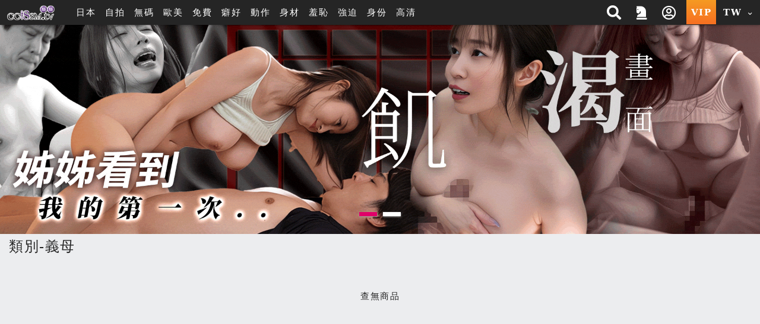

--- FILE ---
content_type: text/html; charset=UTF-8
request_url: https://cc18sm1.xyz/search.php?s_type=tag&s_tid=89
body_size: 12449
content:
<!DOCTYPE HTML>
<html lang="zh-TW">
<head>


<link rel="Shortcut Icon" href="/resources/sites/cc18sm_tv/public/images/favicon.ico?v=1086" type="image/x-icon">
<meta name="viewport" content="width=device-width, initial-scale=1.0, user-scalable=no, minimum-scale=1.0, maximum-scale=1.0" />

<link rel="canonical" href="https://cc18sm.tv/search.php?s_type=tag&s_tid=89" />
<title> 義母 CC18SM 免費A片線上直播SM影片</title>
<meta name="keywords" content="BDSM性愛影片, 皮繩愉虐影片, 輕虐系, 虐待, 調教, 凌辱, 緊縛, 強暴, 拷問, 近親相姦, 凌辱SM影片, 緊縛SM影片, 調教SM影片, 虐待SM影片, 潮吹, 繩縛, 肛交, 監禁, 浣腸" />
<meta name="description" content=" 義母 " />
<meta name="twitter:title" content=" 義母 CC18SM 免費A片線上直播SM影片"/>
<meta name="twitter:site" content=" 義母 CC18SM 免費A片線上直播SM影片"/>
<meta name="twitter:keywords" content="BDSM性愛影片, 皮繩愉虐影片, 輕虐系, 虐待, 調教, 凌辱, 緊縛, 強暴, 拷問, 近親相姦, 凌辱SM影片, 緊縛SM影片, 調教SM影片, 虐待SM影片, 潮吹, 繩縛, 肛交, 監禁, 浣腸"/>
<meta name="twitter:description" content=" 義母 "/>
<meta property="og:title" content=" 義母 CC18SM 免費A片線上直播SM影片"/>
<meta property="og:keywords" content="BDSM性愛影片, 皮繩愉虐影片, 輕虐系, 虐待, 調教, 凌辱, 緊縛, 強暴, 拷問, 近親相姦, 凌辱SM影片, 緊縛SM影片, 調教SM影片, 虐待SM影片, 潮吹, 繩縛, 肛交, 監禁, 浣腸"/>
<meta property="og:description" content=" 義母 "/>
	<script src="/resources/templates/mv/jean2020/desktop/js/msg_box.js?v=1086_zh_TW"></script>
<script type="application/ld+json">
{
  "@context": "http://schema.org/",
  "@type": "Organization",
  "name": " 義母 CC18SM 免費A片線上直播SM影片",
  "url": "https://cc18sm1.xyz/search.php?s_type=tag&s_tid=89",
  "keywords" : "BDSM性愛影片, 皮繩愉虐影片, 輕虐系, 虐待, 調教, 凌辱, 緊縛, 強暴, 拷問, 近親相姦, 凌辱SM影片, 緊縛SM影片, 調教SM影片, 虐待SM影片, 潮吹, 繩縛, 肛交, 監禁, 浣腸",
  "description": " 義母 "
}
</script>

<meta http-equiv="Content-Type" content="text/html; charset=utf-8" />
<meta http-equiv="Content-Language" content="zh-TW" />


<meta name="msvalidate.01" content="63359A04F66B21E1C7173AB4CB3018C6" />

<link rel="stylesheet" type="text/css" href="/resources/templates/mv/jean2020/desktop/css/all.css?v=1086_zh_TW">


<script src="/resources/templates/mv/jean2020/desktop/js/all.js?v=1086_zh_TW"></script>
<script src="/resources/static/all/public/js/td_js/td_ga_tracker.js?v=1086"></script>
<script type="text/javascript">
						(function($){
		var ga_res_nums = ["UA-71641993-3","UA-71641993-2","UA-166973553-3"];
					var dimension1 = "Guest";
			td_ga_tracker.init(ga_res_nums);
				var ga_track_nums = td_ga_tracker.count();
		var ga_args = {
						'hitCallback': function() {
				if(--ga_track_nums===0){
					
				}
			}
		};
		var dimension2 = "cc18sm1.xyz";
		var dimension3 = "zh_TW";
		td_ga_tracker.doga('require', 'linkid', 'linkid.js');
		td_ga_tracker.doga('require', 'displayfeatures');
		td_ga_tracker.doga('require', 'ec');
		td_ga_tracker.doga('set', 'dimension1', dimension1);
		td_ga_tracker.doga('set', 'dimension2', dimension2);
		td_ga_tracker.doga('set', 'dimension3', dimension3);
		if(typeof $ === "undefined"){
			td_ga_tracker.doga('send', 'pageview', ga_args);
		}else{
			$(function(){
				td_ga_tracker.doga('send', 'pageview', ga_args);
			})
		}
					})(window.jQuery);
	
</script><meta name="6a97888e-site-verification" content="e9aef6e9bbc485cad9f534da419f4aad"> <!-- Global site tag (gtag.js) - Google Analytics --> 
<script async src="https://www.googletagmanager.com/gtag/js?id=G-QV02NM19JC"></script> 
<script> 
  window.dataLayer = window.dataLayer || []; 
  function gtag(){dataLayer.push(arguments);} 
  gtag('js', new Date()); 
 
  gtag('config', 'G-QV02NM19JC'); 
</script>
</head>

<body class="home" style="" >


<script>
	js_site.init({
	bookmarkurl: "https://cc18sm1.xyz",
	bookmarktitle: "CC18 斯斯",
	confirm18show: false,
	confirm18: "已滿18歲?",
	confirm18url: "/otherpage/verify18_v2/pc/?nurl=" + encodeURIComponent(location.href),
	device_is: 0,
	siteroot: "/",
	rc_tp: "/resources/templates/mv/jean2020/",
	is_member: false});
(function () {

	$(function () {

						$(document).ready(function () {

							if(window.location.hash==='#login')
								$('#log').click();

						});

})
					})();
</script>
<div id="login"></div>






	
	

			<div class="container-fluid header header-collapse header-sm"  >
    <div class="row">
        <div class="container">
            <div class="row">
                <div class="logo h-100 align-self-center d-inline-flex mx-2" >
                    <a  class="d-flex justify-content-center m-1" href="/">
                        <img src="/reseller/images/logo/cc18sm_tv/logo_2014.png?v=1086" alt="CC18SM 免費A片線上直播SM影片" class="w-100">
                    </a>
                </div>

                <div class="menu align-items-center col px-3 d-lg-flex d-none ">
                    <ul class="flex-row w-100">
                                                <li class="btn px-2">
                                                        <a href="/search.php?order=latest&s_type=jp&s_tid=31" title="日本">日本</a>
                                                    </li>
                                                                                                <li class="btn px-2">
                            <a href="/zone_index.php?zone=1" title="自拍">自拍</a>
                        </li>
                        <li class="btn px-2">
                            <a href="/search.php?order=latest&s_type=scate&s_tid=35" title="無碼">無碼</a>
                        </li>
                                                                                                
                                                                        
                                                                        
                                                                                                                                                <li class="btn px-2">
                            <a href="/search.php?order=latest&s_type=us&s_tid=33" title="歐美">歐美</a>
                        </li>
                                                                        <li class="btn px-2">
                            <a href="/?cat=free" title="免費">免費</a>
                        </li>

                        
                        
                        
                                                                                                <li class="btn px-2">
                                                        <a href="/category.php?cate=1" title="癖好" >
                                癖好
                            </a>
                                                    </li>
                                                                        <li class="btn px-2">
                                                        <a href="/category.php?cate=2" title="動作" >
                                動作
                            </a>
                                                    </li>
                                                                        <li class="btn px-2">
                                                        <a href="/category.php?cate=3" title="身材" >
                                身材
                            </a>
                                                    </li>
                                                                        <li class="btn px-2">
                                                        <a href="/category.php?cate=4" title="羞恥" >
                                羞恥
                            </a>
                                                    </li>
                                                                        <li class="btn px-2">
                                                        <a href="/category.php?cate=5" title="強迫" >
                                強迫
                            </a>
                                                    </li>
                                                                        <li class="btn px-2">
                                                        <a href="/category.php?cate=6" title="身份" >
                                身份
                            </a>
                                                    </li>
                                                                        

                        
                                                <li class="btn px-2">
                            <a href="https://cc18.tv/" target="_blank" rel="noopener nofollow">高清</a>
                        </li>
                                            </ul>
                </div>

                <div class="align-self-center h-100 ml-auto d-none d-sm-flex">
                    <ul class="flex-row h-100 justify-content-end text-center">
                        <!-- search開始 -->
                        <li class="flex-row h-100 px-2 py-1 mr-1 align-items-center search-block">
                            <div class="search align-self-center col col">
        <div class="border-rounded form-block">
            <form name="search_form" class="d-flex search_form" action="/search.php?cat=hd" method="get">
                
                <select class="align-self-center bd-n search-options text-dark">
                    <option value="/search.php">影片</option>
                    <option value="/porn/search.php" >自拍</option>
                    <option value="/search.php" data-cat="cartoon" >卡通</option>
                                    </select>
                
                <input type="hidden" name="kw_type" value="key"/>
                <input class="bd-n align-self-center col text-dark" type="text" name=kw placeholder="搜尋" value=""/>
                <button type="submit" class="btn bd-n align-self-center justify-content-center text-light"><i class="p-1 fas fa-search"></i></button>
            </form>
        </div>
<!--        <script>-->
<!--            $(function(){-->
<!--                $("form[name=search_form]").submit(function(e){-->
<!--                    $("form[name=search_form]").attr("action", $(".search-options").val());-->
<!--                    $.each($(".search-options").find("option:selected").data(), function(key, value){-->
<!--                        var $input = $("form[name=search_form]").find("[name="+key+"]");-->
<!--                        if($("form[name=search_form]").find("[name="+key+"]").length==0){-->
<!--                            $input = $("<input type='hidden' name='"+key+"'/>").appendTo("form[name=search_form]");-->
<!--                        }-->
<!--                        $input.val(value);-->
<!--                    })-->
<!--                });-->
<!--            });-->
<!--        </script>-->
    </div>
    <span class="btn btn-open"><i class="p-1 fas fa-search"></i></span>

                        </li>
                        <!-- search結束 -->
                                                                            <a href="/activityc.php?type=202601signin" title="本期活動 簽到獎勵">
                                <li class="flex-row h-100 px-2 py-1 mr-1 align-items-center">
                                    <i class="fas fa-chess-knight" aria-hidden="true"></i>
                                </li>
                            </a>
                                                                                                                            <li class="popit flex-row h-100 px-2 py-1 mr-1 align-items-center" id="log">
                                <span class="btn open"><i class="p-1 far fa-user-circle"></i></span>
                            </li>
                                                <a href="/pay/pay.php" title="PAY付費">
                            <li class="vip text-icon flex-row h-100 px-2 align-items-center py-1 mr-1 btn-ripple">VIP</li>
                        </a>

                        <li class="flags h-100 px-2 py-1 mr-1 align-items-center dropdown">
                                <span class="btn text-icon open">
                                    TW
                                    <i class="fas fa-chevron-down align-self-center ml-1"></i>
                                </span>
                            <div class="dropdown-block border-rounded bg-dark right mt-1">
                                <ul class="flex-row teddyh-change-lang">
                                                                                                                <li class="px-3 py-1 btn btn-ripple text-icon teddyh-change-langs"
                                            data-lang="tw"
                                                                                        data-href="?s_type=tag&s_tid=89&kw=&order=new&lang=tw"
                                                                                    >
                                            TW
                                        </li>
                                                                                                                                                    <li class="px-3 py-1 btn btn-ripple text-icon teddyh-change-langs"
                                            data-lang="cn"
                                                                                        data-href="?s_type=tag&s_tid=89&kw=&order=new&lang=cn"
                                                                                    >
                                            CN
                                        </li>
                                                                                                                                                                                                                                                                                                                                </ul>
                            </div>
                        </li>
                    </ul>
                </div>
                <div class="header-mobile ml-auto d-flex d-sm-none w-50 justify-content-end align-items-center">
                    <div class="search-mobile d-flex justify-content-center align-items-center">
                        <i class="fas fa-search" aria-hidden="true"></i>
                    </div>
                    <a href="/pay/pay.php" title="PAY付費" class="btn btn-secondary px-1 border-rounded mx-3">
                        <i class="fas fa-crown mr-2 h4" aria-hidden="true"></i>
                        VIP
                    </a>
                </div>
            </div>
            <div class="mobile-menu-dropdown d-sm-none w-100">
                <div class="mobile-menu-bg w-100 h-100 bg-dark"></div>
                <!-- 手機版搜尋 -->
                <div class="search-mobile-block w-80 bg-lighter text-dark shadow-dark">
                    <div class="form-block col-12 mb-3">
                        <form name="search_form_m" class="search_form_m" action="/search.php?cat=hd" method="get">
                            
                            <select class="search-options_m col align-self-center border bd-light bg-w border-rounded btn-lg text-dark mt-2 px-1 py-2">
                                <option value="/search.php">影片</option>
                                <option value="/porn/search.php" >自拍</option>
                                                                                            </select>
                            
                            <input type="hidden" name="kw_type" value="key"/>
                            <label for="search" class="border bd-light border-rounded w-100 mt-2 flex-row align-items-center">
                                <input class="bd-n d-flex text-dark col px-2 border-rounded-0"  type="text" name=kw placeholder="關鍵字" value=""/>
                                <button type="submit" class="w-20 btn btn-default px-3 mx-auto d-flex align-items-center justify-content-center"><i class="p-1 fas fa-search"></i></button>
                            </label>
                        </form>
                    </div>
                    <div class="col-12">
                        <span class="col-12 d-flex justify-content-center pb-1 mb-2 bd-bottom bd-dark">熱門搜尋</span>
                        <ul class="list flex-row justify-content-center">
                            
                            

                                                                                                                                                                                        <li class="d-inline-flex px-3 m-1 border-pill btn-bd btn-sm align-items-center">
                                <a href="/search.php?kw_type=sc&kw=%E5%A4%A9%E4%BD%BF%E8%90%8C" class="">天使萌</a>
                            </li>
                                                                                                                                                                                        <li class="d-inline-flex px-3 m-1 border-pill btn-bd btn-sm align-items-center">
                                <a href="/search.php?kw_type=sc&kw=%E5%A4%96%E6%B5%81" class="">外流</a>
                            </li>
                                                                                                                                                                                        <li class="d-inline-flex px-3 m-1 border-pill btn-bd btn-sm align-items-center">
                                <a href="/search.php?kw_type=sc&kw=%E4%B8%89%E4%B8%8A%E6%82%A0%E4%BA%9E" class="">三上悠亞</a>
                            </li>
                                                                                                                                                                                        <li class="d-inline-flex px-3 m-1 border-pill btn-bd btn-sm align-items-center">
                                <a href="/search.php?kw_type=sc&kw=%E7%9F%B3%E5%B7%9D%E6%BE%AA" class="">石川澪</a>
                            </li>
                                                                                                                                                                                        <li class="d-inline-flex px-3 m-1 border-pill btn-bd btn-sm align-items-center">
                                <a href="/search.php?kw_type=sc&kw=%E7%80%A8%E6%88%B6%E7%92%B0%E5%A5%88" class="">瀨戶環奈</a>
                            </li>
                                                        
                        </ul>
                    </div>
                </div>
                <!-- 手機板選單 -->
                <div class="menu-mobile-block bg-b text-w w-100 bg-lighter text-dark shadow-dark relative d-flex flex-column justify-content-between  m-menu-page">
                    <div class="col-12 pt-4">
                        <div class=" list flex-row mb-4">
                                                            <div class="col-3 flex-column align-items-center popit" id="log">
                                    <i class="far fa-user-circle fa-2x "></i>
                                    <span>我的</span>
                                </div>
                                                        <a class="col-3 flex-column align-items-center" onclick="download_app()">
                                <i class="fab fa-google-play fa-2x "></i>
                                <span>APP</span>
                            </a>
                                                            <a class="col-3 flex-column align-items-center" href="/activityc.php?type=202601signin">
                                    <i class="fas fa-chess-knight fa-2x "></i>
                                    <span>活動</span>
                                </a>
                                                                                    <a class="col-3 flex-column align-items-center"
                                href="/search.php?order=latest&s_type=jp&s_tid=33">
                                <img src="/resources/templates/mv/jean2020/desktop/images/icon/Japan.png" alt="" class="">
                                <span>日本</span>
                            </a>
                                                    </div>

                        <!-- 中間主選單 -->
                        <div class="list flex-row bd-bottom  bd-light">
                                                        <a class="col-3 flex-column align-items-center mb-4 justify-content-between"
                                href="/?cat=us">
                                <img src="/resources/templates/mv/jean2020/desktop/images/icon/Western.png" alt="" class="">
                                <span>歐美</span>
                            </a>
                                                                                    <a class="col-3 flex-column align-items-center mb-4 justify-content-between"
                                href="/zone_index.php?zone=1">
                                <i class="fa fa-camera fa-2x "></i>
                                <span>自拍</span>
                            </a>
                            <a class="col-3 flex-column align-items-center mb-4 justify-content-between"
                                href="/category.php?scate=1">
                                <i class="fas fa-video fa-2x "></i>
                                <span>無碼</span>
                            </a>
                                                                                                                <a class="col-3 flex-column align-items-center mb-4 justify-content-between"
                                href="/?cat=free">
                                <i class="fa fa-tag fa-2x "></i>
                                <span>免費</span>
                            </a>
                                                                                                                
                                                        <a class="col-3 flex-column align-items-center mb-4 justify-content-between" href="https://cc18.tv/">
                                <i class="fa fa-star fa-2x "></i>
                                <span>高清</span>
                            </a>
                                                        
                                                    </div>

                        <!-- 下方分類 -->
                        <div class="my-3">

                            <p class="text-center mb-3">類型</p>

                            <div class="list flex-row ">
                                
                                                                    
                                                                                                                                                                <a class="d-inline-flex px-3 m-2 border-pill btn-secondary align-items-center" href="/category.php?cate=1" title="癖好" >癖好</a>
                                                                                                                                                                                                        <a class="d-inline-flex px-3 m-2 border-pill btn-secondary align-items-center" href="/category.php?cate=2" title="動作" >動作</a>
                                                                                                                                                                                                        <a class="d-inline-flex px-3 m-2 border-pill btn-secondary align-items-center" href="/category.php?cate=3" title="身材" >身材</a>
                                                                                                                                                                                                        <a class="d-inline-flex px-3 m-2 border-pill btn-secondary align-items-center" href="/category.php?cate=4" title="羞恥" >羞恥</a>
                                                                                                                                                                                                        <a class="d-inline-flex px-3 m-2 border-pill btn-secondary align-items-center" href="/category.php?cate=5" title="強迫" >強迫</a>
                                                                                                                                                                                                        <a class="d-inline-flex px-3 m-2 border-pill btn-secondary align-items-center" href="/category.php?cate=6" title="身份" >身份</a>
                                                                                                                                            
                            </div>
                        </div>

                    </div>

                    <!-- 語言切換 -->
                    <div
                        class="lang-switch text-center d-flex align-items-center justify-content-center p-2 bg-dark bd-bottom  bd-light">
                        <ul class="flex-row align-items-center mb-2 teddyh-change-lang">
                            <li class="px-2 text-w">切換語言</li>
                                                                                                                                <li class="text-icon p-2 teddyh-change-langs"
                                        data-lang="tw"
                                                                                    data-href="?s_type=tag&s_tid=89&kw=&order=new&lang=tw"
                                                                            >
                                        <span class="btn btn-ripple border-rounded btn-default
                                        btn-fail">
                                            TW
                                        </span>
                                    </li>
                                                                                                                                    <li class="text-icon p-2 teddyh-change-langs"
                                        data-lang="cn"
                                                                                    data-href="?s_type=tag&s_tid=89&kw=&order=new&lang=cn"
                                                                            >
                                        <span class="btn btn-ripple border-rounded btn-default
                                        btn-dark">
                                            CN
                                        </span>
                                    </li>
                                                                                                                                                                                                                                                                                                                    </ul>

                    </div>
                </div>
            </div>
        </div>
    </div>
</div>

<script>

    //var TongWenWFU = {};
    (function() {
        $(function () {
            $(".teddyh-change-lang .teddyh-change-langs").click(function (e) {
                e.preventDefault();
                var lang = $(this).data("lang");
                TongWenWFU.setting = lang == "cn" ? 1 : 0;
                TongWenWFU.toggle();
                SetCookie("lang", lang);
                location.href=$(this).attr('data-href');
            });
            $(document).on("click", ".btn-getapp.popup_app", function(e){
                e.preventDefault();
                site_cf.Fancybox($,{closeBtn: true, 'maxWidth': '85%', helpers : {
                        overlay : {
                            closeClick : true
                        }
                    }, type: 'image', href:"/app/qrcode.jpg?v=1086"});
            });

            $("form[name=search_form], form[name=search_form_m]").each(function() {
                var form = $(this);
                var searchOptionsClass = form.hasClass("search_form") ? ".search-options" : ".search-options_m";
                form.submit(function(e) {
                    form.attr("action", $(searchOptionsClass, form).val());
                    $.each($(searchOptionsClass, form).find("option:selected").data(), function(key, value) {
                        var $input = form.find("[name=" + key + "]");
                        if ($input.length == 0) {
                            $input = $("<input type='hidden' name='" + key + "'/>").appendTo(form);
                        }
                        $input.val(value);
                    });
                });
            });
        });
    })();

    function download_app() {
        var userAgent = navigator.userAgent.toLowerCase();
        var deviceType = "";

        if (/windows nt/.test(userAgent)) {
            deviceType = "PC";
        } else if (/mac os x/.test(userAgent) && !/iphone|ipad|ipod/.test(userAgent)) {
            deviceType = "PC"; // Mac 電腦
        } else if (/android/.test(userAgent)) {
            deviceType = "Android";
        } else if (/iphone|ipad|ipod/.test(userAgent)) {
            deviceType = "iOS";
        } else {
            deviceType = "Unknown";
        }

        // 下載對應的應用
        if (deviceType === "Android") {
            window.location.href = "/stary/IQQtv.apk?1769116912";
        } else if (deviceType === "iOS") {
            window.location.href = "/stary/IQQ.mobileconfig?inhost="+getCookie("inhost");
        } else {
            window.location.href = "/stary/";
        }
    }
</script>
	
	<div class="scroll-container">
	<!-- Banner-2 開始 -->



    
     <!-- 電腦版 -->
     <!-- 手機版 -->



<div class="container-fluid bn-slider">
    <div class="row">
        <!-- 電腦版 -->
        <div class="owl-carousel item_banner_PC" style="opacity: 0;">
                        <div class="item">
                <a class="banner_INDEXBANNER banner-2 td-ga-link" data-area="link-banner-2" data-parent="#panel_top_banner_1" href="/search.php?s_type=tag&s_tid=104" target="_self">
                                            <img src="/reseller/images/banner/BS/1920530(16).gif" data-parent="#panel_top_banner_1" >
                                    </a>
            </div>
                        <div class="item">
                <a class="banner_INDEXBANNER banner-2 td-ga-link" data-area="link-banner-2" data-parent="#panel_top_banner_1" href="/search.php?s_type=tag&s_tid=168" target="_self">
                                            <img src="/reseller/images/banner/BS/1920530(17).gif" data-parent="#panel_top_banner_1" >
                                    </a>
            </div>
                    </div>
        <!-- 手機板 -->
        <div class="owl-carousel item_banner_MB" style="opacity: 0;">
                        <div class="item">
                <a class="banner_INDEXBANNER banner-7 td-ga-link" data-area="link-banner-7" data-parent="#panel_top_banner_1" href="/search.php?s_type=tag&s_tid=104" target="_self">
                                            <img src="/reseller/images/banner/BS/1920530(16).gif" data-parent="#panel_top_banner_1" >
                                    </a>
            </div>
                        <div class="item">
                <a class="banner_INDEXBANNER banner-7 td-ga-link" data-area="link-banner-7" data-parent="#panel_top_banner_1" href="/search.php?s_type=tag&s_tid=168" target="_self">
                                            <img src="/reseller/images/banner/BS/1920530(17).gif" data-parent="#panel_top_banner_1" >
                                    </a>
            </div>
                    </div>
    </div>
</div>
<!-- Banner-2 結束 -->


<div id="header-m-menu" class="container-fluid d-lg-none bg-b text-w header-sticky" style="z-index: 4;">
    <div class="w-100 menu-slider">
                <div class="btn  item">
                        <a href="/search.php?order=latest&s_type=jp&s_tid=31" title="日本">日本</a>
                    </div>
                                <div class="btn  item">
            <a href="/zone_index.php?zone=1" title="自拍">自拍</a>
        </div>
        <div class="btn  item">
            <a href="/search.php?order=latest&s_type=scate&s_tid=35" title="無碼">無碼</a>
        </div>
                                
                        
                        
                                                <div class="btn  item">
            <a href="/search.php?order=latest&s_type=us&s_tid=33" title="歐美">歐美</a>
        </div>
                        <div class="btn  item">
            <a href="/?cat=free" title="免費">免費</a>
        </div>

        
        
        
                                <div class="btn item">
                        <a href="/category.php?cate=1" title="癖好" >
                癖好
            </a>
                    </div>
                        <div class="btn item">
                        <a href="/category.php?cate=2" title="動作" >
                動作
            </a>
                    </div>
                        <div class="btn item">
                        <a href="/category.php?cate=3" title="身材" >
                身材
            </a>
                    </div>
                        <div class="btn item">
                        <a href="/category.php?cate=4" title="羞恥" >
                羞恥
            </a>
                    </div>
                        <div class="btn item">
                        <a href="/category.php?cate=5" title="強迫" >
                強迫
            </a>
                    </div>
                        <div class="btn item">
                        <a href="/category.php?cate=6" title="身份" >
                身份
            </a>
                    </div>
                        

        
                <div class="btn item">
            <a href="https://cc18.tv/" target="_blank" rel="noopener nofollow">高清</a>
        </div>
            </div>
</div>

	<!-- 中間區塊開始 -->
	<style>
    .netflix-hover-preview-next {
        transform: translate3d(40%, 0px, 0px) !important;
    }

    .netflix-hover-preview-prev {
        transform: translate3d(-60%, 0px, 0px) !important;
    }
</style>
<!-- main_nav結束 -->


<div class="container main">
    
    <div class="row mb-2">
        <div class="col-12 title d-flex flex-wrap align-items-center">
			<span class="h2 mr-2">
									類別-義母
							</span>

                    </div>
    </div>
    
        
    <div style="display: block;text-align: center;margin: 50px auto;">
        查無商品
    </div>
    
    </div>
<!-- <script src="/js/negi_plus/negi_plus.js?v=1086"></script>  -->

	<!-- 中間區塊結束 -->


	<div>
						<div class="totop btn circle bg-light text-w" style="z-index: 99999">
    <i class="fas fa-chevron-down tex"></i>
    <span>TOP</span>
</div>
<div class="popup" id="log-pop">
    <form id="widget_form_login">
        <div class="content-block border-rounded p-0">
            <div class="title flex-row justify-content-center align-items-center p-2">
                <span class="h-100"><img src="/reseller/images/logo/cc18sm_tv/logo_2014.png?v=1086" alt="" class="h-100"></span><span class="ml-2">會員登入</span>
                <div class="close-x btn"><i class="fas fa-times"></i></div>
            </div>
            <div class="content bg-w flex-row">
                <div class="col-6 h-100 justify-content-center align-items-end p-2 signup"  style="min-height: 24vh;background-image:url('/resources/templates/mv/jean2020/desktop/img/login.jpg')">
                    <a href="/register.php" class="w-100 d-flex justify-content-center">
                        <div class="d-flex col-12 justify-content-center btn btn-lg border-rounded bg-trans-b">免費註冊</div>
                    </a>
                </div>
                <div class="col-6 h-100 justify-content-center flex-columns p-2 text-dark login">

                    <div class="form-control justify-content-center flex-columns">
                        <span class="border bd-bottom bd-lighter align-items-center mb-2 ">
                            <input name="username" placeholder="帳號" type="text"
                                   class="col bg-transparent bd-n py-2 px-2"/>
                        </span>
                        <span class="border bd-bottom bd-lighter align-items-center mb-2">
                            <input name="password" placeholder="密碼"
                                   type="password" class="col bg-transparent bd-n py-2 px-2"/>
                        </span>
                        <span class="justify-content-end mb-2">
                            <a href="javascript:;" id="forget" class="popit">
                                忘記密碼?
                            </a>
                        </span>
                    </div>
                    <div class="w-100 justify-content-center mt-auto">
						<span class="d-flex col-10 justify-content-center btn btn-lg border-rounded btn-secondary"
                              onClick="$('#widget_form_login').submit()">
							登入
						</span>
                    </div>

                </div>
            </div>
        </div>
    </form>
</div>

<script>
    //location.pathname+location.search+location.hash
    (function () {
        var nurl;
    
            nurl = encodeURIComponent(location.pathname + location.search + location.hash);
                
            $(".login_content_link_font>a").prop("href", "/register.php?nurl=" + nurl);
            $("#widget_form_login input").keypress(function (event) {
                if (event.keyCode == 13) {
                    $("#widget_form_login").submit();
                }
            });

            $("#widget_form_login").submit(function (e) {
                e.preventDefault();
                site_cf.FancyboxLoadingShow();
                var data = $("#widget_form_login").serializeObject();
                $.ajax({
                    url: "/ajax/site/login.php?method=post",
                    data: data,
                    type: 'POST',
                    cache: false,
                    success: function (data) {
                        site_cf.FancyboxLoadingHide();
                        if (data.code == 0) {
                            $('#log-pop').hide();
                            MsgBox.showMsg("登入成功");
                        
                                                            location.reload();
                                                    
                         }else
                                {
                                    if (data.msg) {
                                        MsgBox.showMsg(data.msg);
                                    } else {
                                        MsgBox.showMsg(data.code);
                                    }
                                    $('.call_widget_login').eq(0).click();
                                }
                            }
                        ,
                            error:function (jqXHR, textStatus, errorThrown) {
                            }
                        }
                    );
            });
        })();
</script>				<style>
#widget_forget input{
	border:#B2BAC0 dotted 1px; width:138px; height:28px; text-indent:5px; font-size:15px; color:#444853;
}
</style>
<div class="popup"  id="forget-pop">
	<form id="widget_form_forget">
		<div class="content-block border-rounded p-0">
			<div class="title flex-row justify-content-center align-items-center p-2" >
				<span class="h-100"><img src="/reseller/images/logo/cc18sm_tv/logo_2014.png?v=1086" alt="" class="h-100"></span><span class="ml-2">忘記密碼</span>
				<div class="close-x btn"><i class="fas fa-times"></i></div>
			</div>
			<div class="content bg-w flex-row">
				<div class="col-6 h-100 justify-content-center align-items-end p-2 signup"  style="min-height: 24vh;background-image:url('/resources/templates/mv/jean2020/desktop/img/forget.jpg')">
					<a href="/register.php" class="w-100 d-flex justify-content-center">
						<div class="d-flex col-12 justify-content-center btn btn-lg border-rounded bg-trans-b">免費註冊
						</div>
					</a>
				</div>
				<div class="col-6 h-100 justify-content-center flex-columns p-2 text-dark login">

					<div class="form-control justify-content-center flex-columns">
                        <span class="border bd-bottom bd-lighter align-items-center mb-2 ">
							<input name="username"
								   placeholder="帳號"
								   type="text"
								   class="col bg-transparent bd-n py-2 px-2"/>
						</span>
						<span class="border bd-bottom bd-lighter align-items-center mb-2">
							<input name="email"
								placeholder="e-mail"
								type="email"
								class="col bg-transparent bd-n py-2 px-2"/>
						</span>
						<span class="border bd-bottom bd-lighter align-items-center mb-2">
							<input type="text" name="vcode" autocomplete="off" placeholder="圖形驗證" class="col bg-transparent bd-n py-2 px-2" />
						</span>
						<span class="bd-lighter align-items-center mb-2">
							<img class="widget_refresh_code_img" style="cursor: pointer" src="/verify_code_img.php?refresh=1" width="108" height="37" />
						</span>
					</div>
					<div class="w-100 justify-content-center mt-auto">
						<span id="forget_confirm" class="d-flex col-10 justify-content-center btn btn-lg border-rounded btn-secondary">
							確定
						</span>
					</div>

				</div>
			</div>
		</div>
	</form>

</div>
<script>

	$("#widget_form_forget input").keypress(function(event){       
		if (event.keyCode == 13) {
    	   $("#forget_confirm").click();
		}
	});
	$("#forget_confirm").click(function(e){
		site_cf.FancyboxLoadingShow();
		var data = $("#widget_form_forget").serializeObject();
		$.ajax({
			url:"/ajax/site/forgetPassword.php?jsonp=1",
			data:data,
			dataType:"jsonp",
			success:function(data){
				site_cf.FancyboxLoadingHide();
				if(data.code==0){
					if(data.msg){
						MsgBox.showMsg(data.msg);
					}
					location.reload();
				}else{
					if(data.msg){
						MsgBox.showMsg(data.msg);
					}else{
						MsgBox.showMsg(data.code);
					}
					$('#widget_form_forget').find('input[name=username],input[name=email],input[name=vcode]').val('');
					$('#widget_form_forget .widget_refresh_code').click();
					$(".call_widget_forget").click();
				}
			}
		});
	});

	var refresh_code_img_url =$("#widget_form_forget .widget_refresh_code_img").attr("src");
	var refresh = 0;
	$("#widget_form_forget .widget_refresh_code_img").click(function(e){
		$("#widget_form_forget .widget_refresh_code_img").attr("src",refresh_code_img_url + "?refresh=" + (++refresh));
	});
</script>
				<div id="widget_alert" class="mask_alert" style="display: none">
		<div class="mask_alert_bar">
			<p class="mask_alert_bar_txt"></p>
			<p class="mask_alert_bar_bt fancybox_close"><a>關閉</a></p>
		</div>
		<div class="mask_alert_box">
			<span>
			</span>
		</div>
	</div>
	</div>



<!-- main_nav開始 -->
<!-- footerBanner開始 -->
<!-- Banner-4 開始 -->


 <!-- 手機版 -->

<!-- Banner-4 結束 -->



<!-- footerBanner結束 -->
<div class="container-fluid footer small text-w  ">
    <div class="row">
        <div class="container">
            <div class="row flex-row bd-bottom bd-b justify-content-around">
                <div class="col-md-3 col-sm-4 col-12 flex-columns py-2">

                    <ul class="d-flex flex-columns">
                                                <li><a href="/pay/pay.php">消費說明</a></li>
                        <li><a href="/usercenter.php?item=qa">常見問題</a></li>
                        <li><a href="/usercenter.php?item=contact">
                            客服信箱
                                                    </a></li>
                        <li><a href="/usercenter.php?item=guide-vpn">VPN教學</a></li>
                                                <!--<li><a href="/usercenter.php?item=guide-vpn">VPN教學</a></li>-->
                                            </ul>
                </div>
                <div class="col-md-2 col-sm-2 col-6 flex-columns d-none d-sm-flex">
                    <span class="title py-2 text-light d-flex">推薦入口</span>
                    <ul class="d-flex flex-columns">
                                                <li>
                                                        <a href="/search.php?order=latest&s_type=jp&s_tid=31">日本</a>
                                                    </li>
                                                                                                <li>
                            <a href="/zone_index.php?zone=1">自拍</a>
                        </li>
                        <li>
                            <a href="/search.php?order=latest&s_type=scate&s_tid=35">無碼</a>
                        </li>
                                                                                                <li title="歐美">
                            <a href="/search.php?order=latest&s_type=us&s_tid=33" title="歐美">
                                歐美
                            </a>
                        </li>
                                                
                        <li>
                            <a href="/?cat=free">免費</a>
                        </li>

                                                                                            </ul>
                </div>
                <div class="col-md-2 col-sm-2 col-6 flex-columns d-none d-sm-flex">
                    <span class="title py-2 text-light d-flex">類別</span>
                    <ul class="d-flex flex-columns">
                        
                        
                                                                                                                            <li><a href="/category.php?cate=1" title="癖好" >癖好</a></li>
                                                                                                                            <li><a href="/category.php?cate=2" title="動作" >動作</a></li>
                                                                                                                            <li><a href="/category.php?cate=3" title="身材" >身材</a></li>
                                                                                                                            <li><a href="/category.php?cate=4" title="羞恥" >羞恥</a></li>
                                                                                                                            <li><a href="/category.php?cate=5" title="強迫" >強迫</a></li>
                                                                                                                            <li><a href="/category.php?cate=6" title="身份" >身份</a></li>
                                                                                                
                    </ul>
                </div>
                <div class="col-md-2 col-sm-4 col-12 flex-columns d-none d-sm-flex">
                    <span class="title py-2 text-light d-flex">熱門搜索</span>
                    <ul class="d-flex flex-columns">
                        
                        

                                                                                                                                                                    <li><a href="/search.php?kw_type=sc&kw=%E5%A4%A9%E4%BD%BF%E8%90%8C">天使萌</a></li>

                                                                                                                                                                    <li><a href="/search.php?kw_type=sc&kw=%E5%A4%96%E6%B5%81">外流</a></li>

                                                                                                                                                                    <li><a href="/search.php?kw_type=sc&kw=%E4%B8%89%E4%B8%8A%E6%82%A0%E4%BA%9E">三上悠亞</a></li>

                                                                                                                                                                    <li><a href="/search.php?kw_type=sc&kw=%E7%9F%B3%E5%B7%9D%E6%BE%AA">石川澪</a></li>

                                                                                                                                                                    <li><a href="/search.php?kw_type=sc&kw=%E7%80%A8%E6%88%B6%E7%92%B0%E5%A5%88">瀨戶環奈</a></li>

                                                
                    </ul>
                </div>
            </div>
            <div class="row justify-content-between py-2 bd-bottom bd-b">
                <span class="pl-2">Copyright ©  All Rights Reserved</span>
                <ul class="flex-row">
                    <li class="px-2">
                        <a href="/usercenter.php?item=qa">服務中心</a></li>
                                    </ul>
            </div>
        </div>
    </div>

    <nav class="navbar col-12 copyright bg-dark d-block d-sm-none">
        <div class="row">
            <ul class="d-flex justify-content-around w-100 mb-0">

                                    
                                    
                <li class="">
                    <a class="d-flex flex-column text-center mt-1 mb-1 strong"
                        href="/?cat=jp&order=latest">
                        <i class="fas fa-video fa-lg my-1" aria-hidden="true"></i>
                        <span>新片</span>
                    </a>
                </li>

                <li class="">
                    <a class="d-flex flex-column text-center mt-1 mb-1 strong"
                        href="/search.php?s_type=event&s_tid=17&kw=&order=latest">
                        <i class="fab fa-youtube-square fa-lg my-1" aria-hidden="true"></i>
                        <span>獨家</span>
                    </a>
                </li>

                <li class="">
                    <div class="menu-mobile d-flex flex-column text-center mt-1 mb-1 strong">
                        <i class="fas fa-layer-group fa-lg my-1" aria-hidden="true"></i>
                        <span>選單</span>
                    </div>
                </li>

                
                
            </ul>
        </div>
    </nav>
</div>


<script>
MsgBox.setLangs({
	"title":"請選擇方案",
	"秒":"秒",
	"分":"分",
	"時":"時",
	"天":"天",
	"確定":"確定",
	"取消":"取消",
	"確認":"確認",
	"訊息":"訊息"
});
</script>
  <!-- <link rel="stylesheet" href="/resources/static/mv/desktop/use_point_confirm/style/IQQcash-style.css?v=1086" /> -->
<div class="bg-trans-b text-w border-rounded popup" style="width: 100%; display: none;">
  	<div id="msg-box"  class="CASHfrane bg-trans-b text-w border-rounded content-block">
  		<div class="exchange-data-div">
		</div>	    
	    <div class="cash-box-center text-w flex-columns p-2">
	    </div>

	    <div class="cash-box-bottom"></div>
	</div> 
</div>

<div class="popup" id="message-pop" style="display: none;">
    <div class="content-block" >
        <div class="close-x btn"><i class="fas fa-times" aria-hidden="true"></i></div>
        <div class="content px-4 py-3 pt-4">
            <span class="circle text-dark bg-secondary mr-2"><i class="fas fa-info" aria-hidden="true"></i></span>
            <span class="msg"></span>
        </div>
    </div>
</div>

<!-- 我的最愛 -- 開始 -->
<!-- <link rel="stylesheet" href="/resources/static/mv/desktop/css/favorite.css?v=1086" type="text/css"> -->
<div class="popup" id="fav-add-video-window">
    <div class="content-block border-rounded p-0 ">
        <div class="title flex-row justify-content-center align-items-center p-2">
            <span class="fav-window-title">加入最愛</span>
            <div class="close-x btn"><i class="fas fa-times"></i></div>
        </div>
        <div class="content bg-w text-dark p-2 pt-3 flex-columns">
            <p>請選擇資料夾</p>
            <select id="fav-window-sel-options" class="border btn-lg bd-light border-rounded text-dark px-2 py-1 mt-1 col">
                <!-- <option>選擇資料夾</option> -->
            </select>
            <input type="hidden" id="fav-add-video-uuid"/>
            <input  type="button" class="fav-add-confirm col-10 d-flex btn btn-lg btn-ripple bd-n btn-third justify-content-center mx-auto" value="新增" id="fav-add-video-btn"/>
        </div>
    </div>
</div>


<div class="position_fix_border d-md-none">
    
    
        
</div>

<script>
    $(function () {
        $('.fav-add-to-favo-btn-new a[name!=nonclick]').click(function () {
            var video_id = $(this).closest('.fav-add-to-favo-btn-new').data('uuid');
            site_cf.FancyboxLoadingShow();
            $.ajax({
                url: "/ajax/site/Lan/AjaxMyFavorite.php?method=getAllFolder",
                type: 'POST',
                success: function (data) {

                    console.log(data);
                    if (data.code == 1) {
                        MsgBoxShowMsg("請先登入，方可使用我的最愛功能");
                    } else if (data.code == -1) {
                        var $sel = $('#fav-window-sel-options');
                        if ($sel.length != 0)
                            $sel.empty();
                        for (var i = 0; i < data.data.length; i++) {
                            $sel.append("<option value='" + data.data[i].folder_id + "' > " + data.data[i].folder_name + "</option>");
                        }
                        site_cf.FancyboxLoadingHide();
                        $('#fav-add-video-uuid').val(video_id);
                        $('#fav-add-video-window').show();
                    } else {
                        MsgBoxShowMsg("新增失敗，請稍後再試");
                    }

                },
                error: function (jqXHR, textStatus, errorThrown) {
                    MsgBoxShowMsg("新增失敗，請稍後再試");
                }
            });

        });

        $('#fav-add-video-btn').click(function () {
            var folder_id = $('#fav-window-sel-options :selected').val();
            var video_id = $('#fav-add-video-uuid').val();
            $('.close-x').click();
            site_cf.FancyboxLoadingShow();
            $.ajax({
                url: "/ajax/site/Lan/AjaxMyFavorite.php?method=addFavo",
                type: 'POST',
                data: {video_id: video_id, folder_id: folder_id},
                success: function (data) {
                    if (data.code == 1)
                        MsgBoxShowMsg("請先登入，方可使用我的最愛功能","fas fa-heart");
                    else if (data.code == -1) {
                        $('.fav-add-to-favo-btn-new[data-uuid=' + video_id + ']').find('i').addClass('text-secondary');
                        MsgBoxShowMsg("新增最愛成功","fas fa-heart");
                    } else if (data.code == -10)
                        MsgBoxShowMsg("該資料夾已達上限，請整理資料夾或換一個","fas fa-heart");
                    else if (data.code == -12)
                        MsgBoxShowMsg("此項目已加入該資料夾","fas fa-heart");
                    else
                        MsgBoxShowMsg("新增失敗，請稍後再試","fas fa-heart");
                },
                error: function (jqXHR, textStatus, errorThrown) {
                    MsgBoxShowMsg("新增失敗，請稍後再試","fas fa-heart");
                }
            });
        });

        var $position_fix_border = $(".position_fix_border");
        $(window).on("touchmove", function() {
            $position_fix_border.css({"right": "-60px"});
        }).on("touchend", function() {
            setTimeout(function() {
                $position_fix_border.css({"right": "0"});
            }, 1000);
        });

    });

    function MsgBoxShowMsg(text) {
        site_cf.FancyboxLoadingHide();
        MsgBox.showMsg(text);
    }
</script>
<!-- 我的最愛 -- 結束 -->


<script src="/resources/static/all/public/js/jquery.notiny/notiny.min.js?v=1086"></script>
<link href="/resources/static/all/public/js/jquery.notiny/notiny.min.css?v=1086" rel="stylesheet">
<script>
    $(function () {
        var show_game = false;
        var w = 1024;
        var h = 768;
        var $btn_games = $(".btn-games");

        var resizefancynpx = function () {
            if (show_game) {
                var $fpanel = $(".fancybox-type-iframe,.fancybox-inner");
                var sw = $(window).width(), sh = $(window).height();
                sw = w;
                sh = h;
                sw /= js_site.options.scale;
                sh /= js_site.options.scale;
                $(".fancybox-inner").css("overflow", "hidden");
                $(".fancybox-item.fancybox-close").css({"top": 0, "right": 0});
                $fpanel.css({
                    "width": sw,
                    "height": sh,
                    "left": ($(window).width() - sw) / 2,
                    "top": ($(window).height() - sh) / 2,
                    "position": "fixed"
                });
            }
        };

        $(window).resize(function (e) {
            resizefancynpx();
        });
        $(".open_widget_phone_verify3").click(function (e) {
            MsgBox.showMsg(1);
        });
        $btn_games.click(function () {
            //show_game = true;
            w = parseInt($(this).data("w"));
            h = parseInt($(this).data("h"));
            var url = $(this).data("url");
            var closeClick = $(this).data("fancybox-closeclick");
            var closeBtn = $(this).data("fancybox-closebtn");
            if (typeof closeClick === "undefined")
                closeClick = true;
            if (typeof closeBtn === "undefined")
                closeBtn = false;
            site_cf.Fancybox($, {
                margin: 0, type: 'iframe', height: h, width: w, openEffect: 'none', href: url,
                closeBtn: closeBtn,
                iframe: {
                    scrolling: 'no',
                    preload: true
                },
                helpers: {
                    overlay: {
                        closeClick: closeClick
                    }
                },
                beforeClose: function () {
                    show_game = false
                },
                onUpdate: resizefancynpx,
                afterShow: function () {
                    show_game = true;
                    resizefancynpx()
                },
                onPlayEnd: resizefancynpx
            });
        }).each(function (i, el) {
            if (typeof $(this).data("hash") === 'string' && location.hash.substr(1) == $(this).data("hash")) {
                $(this).click();
                return false;
            }
        });
    });

    (function () {
        $('.bn-slider .owl-carousel').owlCarousel({
            loop:true,
            video:true,
            margin:0,
            dots:true,
            center:true,
            autoplay:true,
            autoplaySpeed:800,
            items:1,
            onInitialized: function() {
                $('.owl-carousel').css('opacity', 1);  // 初始化完成後顯示輪播
            }
        });

        $('.menu-slider.owl-carousel').owlCarousel({
            loop:false,
            dots:false,
            nav:true,
            items:5,
            stagePadding: 20,
            responsive:{
                400:{
                    items:6,
                },
                800:{
                    items:11,
                },

            }
        });
        $(window).resize(function () {
            $("#header-m-menu").css("top", $(".header-sm").height() + "px");
        }).resize();
    })();

</script>


<script>
    function goToPage() {
        var inputPageNum = parseInt(document.getElementById("iptToPage").value);
        var pageTotals = parseInt('');
        if(pageTotals > 0) {
            if (inputPageNum >= 1 && inputPageNum <= pageTotals) {
                var newURL = "?s_type=tag&s_tid=89&kw=&num=" + inputPageNum;
                window.location.href = newURL;
            } else {
                MsgBox.showMsg("請輸入有效的頁碼");
            }
        }
    }
</script>


<!-- 活動彈窗 -->
<!-- <link rel="stylesheet" href="/resources/activity/css/2026loveapp.css"> -->
<!-- <link rel="stylesheet" href="/resources/activity/css/2026loveapp.css"> -->


<!-- 客製化scrollBar -->
<style>
    .scroll-container {
        height: 100vh;
        overflow-y: scroll;
        /* 隱藏原生 scrollbar */
        scrollbar-width: none;
        -ms-overflow-style: none;
    }

    .scroll-container::-webkit-scrollbar {
        display: none;
    }

    .custom-scrollbar {
        position: fixed;
        right: 5%;
        bottom: 28%;
        height: 30%;
        margin: 0 18px;
        width: 12px;
        z-index: 9999;
        background: rgba(255, 255, 255, 0.9);
        border-radius: 6px;
        box-shadow: 1px 1px 5px rgba(0, 0, 0, 0.2);
        opacity: 0;
        transition: opacity 0.3s;
        pointer-events: none;
        /* 避免隱藏時擋到點擊 */
    }

    .custom-scrollbar.show {
        opacity: 1;
        pointer-events: auto;
        /* 顯示時可拖拉 */
    }

    /* thumb */
    .thumb {
        width: 100%;
        height: 50px;
        background: #E00068;
        border-radius: 6px;
        cursor: pointer;
        position: absolute;
        top: 0;
    }
    
    @media (max-width: 768px) {
        .custom-scrollbar {
            display: none !important;
        }
    }
</style>
<div class="custom-scrollbar">
    <div class="thumb"></div>
</div>

<script>
    const container = document.querySelector('.scroll-container');
    const scrollbar = document.querySelector('.custom-scrollbar');
    const thumb = scrollbar.querySelector('.thumb');

    let dragging = false;
    let startY, startScrollTop;
    let hideTimeout;

    // 更新 thumb 位置
    function updateThumb() {
        const scrollHeight = container.scrollHeight - container.clientHeight;
        const trackHeight = scrollbar.clientHeight - thumb.clientHeight;
        const scrollTop = container.scrollTop;
        const top = (scrollTop / scrollHeight) * trackHeight;
        thumb.style.top = `${top}px`;
    }

    // 顯示 scrollbar
    function showScrollbar() {
        scrollbar.classList.add('show');
        clearTimeout(hideTimeout);
        hideTimeout = setTimeout(() => {
            if (!dragging) scrollbar.classList.remove('show');
        }, 1500);
    }

    // 捲動時
    container.addEventListener('scroll', () => {
        updateThumb();
        showScrollbar();
        // 控制 totop 按鈕顯示/隱藏
        if ($(container).scrollTop() > 200) {
            $('.totop').fadeIn();
        } else {
            $('.totop').fadeOut();
        }
    });

    // 滑鼠按下開始拖曳
    thumb.addEventListener('mousedown', (e) => {
        dragging = true;
        showScrollbar();
        startY = e.clientY;
        startScrollTop = container.scrollTop;
        document.body.style.userSelect = "none"; // 避免文字選取
    });

    // 滑鼠移動
    document.addEventListener('mousemove', (e) => {
        if (!dragging) return;
        const deltaY = e.clientY - startY;
        const scrollHeight = container.scrollHeight - container.clientHeight;
        const trackHeight = scrollbar.clientHeight - thumb.clientHeight;
        const scrollDelta = (deltaY / trackHeight) * scrollHeight;
        container.scrollTop = startScrollTop + scrollDelta;
        showScrollbar();
    });

    // 滑鼠放開
    document.addEventListener('mouseup', () => {
        dragging = false;
        document.body.style.userSelect = "";
        hideTimeout = setTimeout(() => scrollbar.classList.remove('show'), 1000);
    });

    // 初始化
    updateThumb();
    // 回到上層
    $('.totop').click(function () {
        $('.scroll-container').animate({ scrollTop: 0 }, 400);
        $(this).fadeOut();
        return false;
    });
</script>
<script defer src="https://static.cloudflareinsights.com/beacon.min.js/vcd15cbe7772f49c399c6a5babf22c1241717689176015" integrity="sha512-ZpsOmlRQV6y907TI0dKBHq9Md29nnaEIPlkf84rnaERnq6zvWvPUqr2ft8M1aS28oN72PdrCzSjY4U6VaAw1EQ==" data-cf-beacon='{"version":"2024.11.0","token":"7818431ddbc14f16ac7dda95cd260c28","r":1,"server_timing":{"name":{"cfCacheStatus":true,"cfEdge":true,"cfExtPri":true,"cfL4":true,"cfOrigin":true,"cfSpeedBrain":true},"location_startswith":null}}' crossorigin="anonymous"></script>
</body>
</html>
</div>


--- FILE ---
content_type: text/css; charset=utf-8
request_url: https://cc18sm1.xyz/resources/templates/mv/jean2020/desktop/css/all.css?v=1086_zh_TW
body_size: 25109
content:
/*! /resources/static/all/public/css/jquery-ui/themes/vader/jquery-ui.css */
.ui-helper-hidden{display:none;}.ui-helper-hidden-accessible{border:0;clip:rect(0 0 0 0);height:1px;margin:-1px;overflow:hidden;padding:0;position:absolute;width:1px;}.ui-helper-reset{margin:0;padding:0;border:0;outline:0;line-height:1.3;text-decoration:none;font-size:100%;list-style:none;}.ui-helper-clearfix:before,.ui-helper-clearfix:after{content:"";display:table;border-collapse:collapse;}.ui-helper-clearfix:after{clear:both;}.ui-helper-clearfix{min-height:0;}.ui-helper-zfix{width:100%;height:100%;top:0;left:0;position:absolute;opacity:0;filter:Alpha(Opacity=0);}.ui-front{z-index:100;}.ui-state-disabled{cursor:default !important;}.ui-icon{display:block;text-indent:-99999px;overflow:hidden;background-repeat:no-repeat;}.ui-widget-overlay{position:fixed;top:0;left:0;width:100%;height:100%;}.ui-accordion .ui-accordion-header{display:block;cursor:pointer;position:relative;margin:2px 0 0 0;padding:.5em .5em .5em .7em;min-height:0;font-size:100%;}.ui-accordion .ui-accordion-icons{padding-left:2.2em;}.ui-accordion .ui-accordion-icons .ui-accordion-icons{padding-left:2.2em;}.ui-accordion .ui-accordion-header .ui-accordion-header-icon{position:absolute;left:.5em;top:50%;margin-top:-8px;}.ui-accordion .ui-accordion-content{padding:1em 2.2em;border-top:0;overflow:auto;}.ui-autocomplete{position:absolute;top:0;left:0;cursor:default;}.ui-button{display:inline-block;position:relative;padding:0;line-height:normal;margin-right:.1em;cursor:pointer;vertical-align:middle;text-align:center;overflow:visible;}.ui-button,.ui-button:link,.ui-button:visited,.ui-button:hover,.ui-button:active{text-decoration:none;}.ui-button-icon-only{width:2.2em;}button.ui-button-icon-only{width:2.4em;}.ui-button-icons-only{width:3.4em;}button.ui-button-icons-only{width:3.7em;}.ui-button .ui-button-text{display:block;line-height:normal;}.ui-button-text-only .ui-button-text{padding:.4em 1em;}.ui-button-icon-only .ui-button-text,.ui-button-icons-only .ui-button-text{padding:.4em;text-indent:-9999999px;}.ui-button-text-icon-primary .ui-button-text,.ui-button-text-icons .ui-button-text{padding:.4em 1em .4em 2.1em;}.ui-button-text-icon-secondary .ui-button-text,.ui-button-text-icons .ui-button-text{padding:.4em 2.1em .4em 1em;}.ui-button-text-icons .ui-button-text{padding-left:2.1em;padding-right:2.1em;}input.ui-button{padding:.4em 1em;}.ui-button-icon-only .ui-icon,.ui-button-text-icon-primary .ui-icon,.ui-button-text-icon-secondary .ui-icon,.ui-button-text-icons .ui-icon,.ui-button-icons-only .ui-icon{position:absolute;top:50%;margin-top:-8px;}.ui-button-icon-only .ui-icon{left:50%;margin-left:-8px;}.ui-button-text-icon-primary .ui-button-icon-primary,.ui-button-text-icons .ui-button-icon-primary,.ui-button-icons-only .ui-button-icon-primary{left:.5em;}.ui-button-text-icon-secondary .ui-button-icon-secondary,.ui-button-text-icons .ui-button-icon-secondary,.ui-button-icons-only .ui-button-icon-secondary{right:.5em;}.ui-buttonset{margin-right:7px;}.ui-buttonset .ui-button{margin-left:0;margin-right:-.3em;}input.ui-button::-moz-focus-inner,button.ui-button::-moz-focus-inner{border:0;padding:0;}.ui-datepicker{width:17em;padding:.2em .2em 0;display:none;}.ui-datepicker .ui-datepicker-header{position:relative;padding:.2em 0;}.ui-datepicker .ui-datepicker-prev,.ui-datepicker .ui-datepicker-next{position:absolute;top:2px;width:1.8em;height:1.8em;}.ui-datepicker .ui-datepicker-prev-hover,.ui-datepicker .ui-datepicker-next-hover{top:1px;}.ui-datepicker .ui-datepicker-prev{left:2px;}.ui-datepicker .ui-datepicker-next{right:2px;}.ui-datepicker .ui-datepicker-prev-hover{left:1px;}.ui-datepicker .ui-datepicker-next-hover{right:1px;}.ui-datepicker .ui-datepicker-prev span,.ui-datepicker .ui-datepicker-next span{display:block;position:absolute;left:50%;margin-left:-8px;top:50%;margin-top:-8px;}.ui-datepicker .ui-datepicker-title{margin:0 2.3em;line-height:1.8em;text-align:center;}.ui-datepicker .ui-datepicker-title select{font-size:1em;margin:1px 0;}.ui-datepicker select.ui-datepicker-month,.ui-datepicker select.ui-datepicker-year{width:45%;}.ui-datepicker table{width:100%;font-size:.9em;border-collapse:collapse;margin:0 0 .4em;}.ui-datepicker th{padding:.7em .3em;text-align:center;font-weight:bold;border:0;}.ui-datepicker td{border:0;padding:1px;}.ui-datepicker td span,.ui-datepicker td a{display:block;padding:.2em;text-align:right;text-decoration:none;}.ui-datepicker .ui-datepicker-buttonpane{background-image:none;margin:.7em 0 0 0;padding:0 .2em;border-left:0;border-right:0;border-bottom:0;}.ui-datepicker .ui-datepicker-buttonpane button{float:right;margin:.5em .2em .4em;cursor:pointer;padding:.2em .6em .3em .6em;width:auto;overflow:visible;}.ui-datepicker .ui-datepicker-buttonpane button.ui-datepicker-current{float:left;}.ui-datepicker.ui-datepicker-multi{width:auto;}.ui-datepicker-multi .ui-datepicker-group{float:left;}.ui-datepicker-multi .ui-datepicker-group table{width:95%;margin:0 auto .4em;}.ui-datepicker-multi-2 .ui-datepicker-group{width:50%;}.ui-datepicker-multi-3 .ui-datepicker-group{width:33.3%;}.ui-datepicker-multi-4 .ui-datepicker-group{width:25%;}.ui-datepicker-multi .ui-datepicker-group-last .ui-datepicker-header,.ui-datepicker-multi .ui-datepicker-group-middle .ui-datepicker-header{border-left-width:0;}.ui-datepicker-multi .ui-datepicker-buttonpane{clear:left;}.ui-datepicker-row-break{clear:both;width:100%;font-size:0;}.ui-datepicker-rtl{direction:rtl;}.ui-datepicker-rtl .ui-datepicker-prev{right:2px;left:auto;}.ui-datepicker-rtl .ui-datepicker-next{left:2px;right:auto;}.ui-datepicker-rtl .ui-datepicker-prev:hover{right:1px;left:auto;}.ui-datepicker-rtl .ui-datepicker-next:hover{left:1px;right:auto;}.ui-datepicker-rtl .ui-datepicker-buttonpane{clear:right;}.ui-datepicker-rtl .ui-datepicker-buttonpane button{float:left;}.ui-datepicker-rtl .ui-datepicker-buttonpane button.ui-datepicker-current,.ui-datepicker-rtl .ui-datepicker-group{float:right;}.ui-datepicker-rtl .ui-datepicker-group-last .ui-datepicker-header,.ui-datepicker-rtl .ui-datepicker-group-middle .ui-datepicker-header{border-right-width:0;border-left-width:1px;}.ui-dialog{overflow:hidden;position:absolute;top:0;left:0;padding:.2em;outline:0;}.ui-dialog .ui-dialog-titlebar{padding:.4em 1em;position:relative;}.ui-dialog .ui-dialog-title{float:left;margin:.1em 0;white-space:nowrap;width:90%;overflow:hidden;text-overflow:ellipsis;}.ui-dialog .ui-dialog-titlebar-close{position:absolute;right:.3em;top:50%;width:20px;margin:-10px 0 0 0;padding:1px;height:20px;}.ui-dialog .ui-dialog-content{position:relative;border:0;padding:.5em 1em;background:none;overflow:auto;}.ui-dialog .ui-dialog-buttonpane{text-align:left;border-width:1px 0 0 0;background-image:none;margin-top:.5em;padding:.3em 1em .5em .4em;}.ui-dialog .ui-dialog-buttonpane .ui-dialog-buttonset{float:right;}.ui-dialog .ui-dialog-buttonpane button{margin:.5em .4em .5em 0;cursor:pointer;}.ui-dialog .ui-resizable-se{width:12px;height:12px;right:-5px;bottom:-5px;background-position:16px 16px;}.ui-draggable .ui-dialog-titlebar{cursor:move;}.ui-draggable-handle{-ms-touch-action:none;touch-action:none;}.ui-menu{list-style:none;padding:0;margin:0;display:block;outline:none;}.ui-menu .ui-menu{position:absolute;}.ui-menu .ui-menu-item{position:relative;margin:0;padding:3px 1em 3px .4em;cursor:pointer;min-height:0;list-style-image:url("/resources/static/all/public/css/jquery-ui/themes/vader/[data-uri]");}.ui-menu .ui-menu-divider{margin:5px 0;height:0;font-size:0;line-height:0;border-width:1px 0 0 0;}.ui-menu .ui-state-focus,.ui-menu .ui-state-active{margin:-1px;}.ui-menu-icons{position:relative;}.ui-menu-icons .ui-menu-item{padding-left:2em;}.ui-menu .ui-icon{position:absolute;top:0;bottom:0;left:.2em;margin:auto 0;}.ui-menu .ui-menu-icon{left:auto;right:0;}.ui-progressbar{height:2em;text-align:left;overflow:hidden;}.ui-progressbar .ui-progressbar-value{margin:-1px;height:100%;}.ui-progressbar .ui-progressbar-overlay{background:url("/resources/static/all/public/css/jquery-ui/themes/vader/[data-uri]");height:100%;filter:alpha(opacity=25);opacity:0.25;}.ui-progressbar-indeterminate .ui-progressbar-value{background-image:none;}.ui-resizable{position:relative;}.ui-resizable-handle{position:absolute;font-size:0.1px;display:block;-ms-touch-action:none;touch-action:none;}.ui-resizable-disabled .ui-resizable-handle,.ui-resizable-autohide .ui-resizable-handle{display:none;}.ui-resizable-n{cursor:n-resize;height:7px;width:100%;top:-5px;left:0;}.ui-resizable-s{cursor:s-resize;height:7px;width:100%;bottom:-5px;left:0;}.ui-resizable-e{cursor:e-resize;width:7px;right:-5px;top:0;height:100%;}.ui-resizable-w{cursor:w-resize;width:7px;left:-5px;top:0;height:100%;}.ui-resizable-se{cursor:se-resize;width:12px;height:12px;right:1px;bottom:1px;}.ui-resizable-sw{cursor:sw-resize;width:9px;height:9px;left:-5px;bottom:-5px;}.ui-resizable-nw{cursor:nw-resize;width:9px;height:9px;left:-5px;top:-5px;}.ui-resizable-ne{cursor:ne-resize;width:9px;height:9px;right:-5px;top:-5px;}.ui-selectable{-ms-touch-action:none;touch-action:none;}.ui-selectable-helper{position:absolute;z-index:100;border:1px dotted black;}.ui-selectmenu-menu{padding:0;margin:0;position:absolute;top:0;left:0;display:none;}.ui-selectmenu-menu .ui-menu{overflow:auto;overflow-x:hidden;padding-bottom:1px;}.ui-selectmenu-menu .ui-menu .ui-selectmenu-optgroup{font-size:1em;font-weight:bold;line-height:1.5;padding:2px 0.4em;margin:0.5em 0 0 0;height:auto;border:0;}.ui-selectmenu-open{display:block;}.ui-selectmenu-button{display:inline-block;overflow:hidden;position:relative;text-decoration:none;cursor:pointer;}.ui-selectmenu-button span.ui-icon{right:0.5em;left:auto;margin-top:-8px;position:absolute;top:50%;}.ui-selectmenu-button span.ui-selectmenu-text{text-align:left;padding:0.4em 2.1em 0.4em 1em;display:block;line-height:1.4;overflow:hidden;text-overflow:ellipsis;white-space:nowrap;}.ui-slider{position:relative;text-align:left;}.ui-slider .ui-slider-handle{position:absolute;z-index:2;width:1.2em;height:1.2em;cursor:default;-ms-touch-action:none;touch-action:none;}.ui-slider .ui-slider-range{position:absolute;z-index:1;font-size:.7em;display:block;border:0;background-position:0 0;}.ui-slider.ui-state-disabled .ui-slider-handle,.ui-slider.ui-state-disabled .ui-slider-range{filter:inherit;}.ui-slider-horizontal{height:.8em;}.ui-slider-horizontal .ui-slider-handle{top:-.3em;margin-left:-.6em;}.ui-slider-horizontal .ui-slider-range{top:0;height:100%;}.ui-slider-horizontal .ui-slider-range-min{left:0;}.ui-slider-horizontal .ui-slider-range-max{right:0;}.ui-slider-vertical{width:.8em;height:100px;}.ui-slider-vertical .ui-slider-handle{left:-.3em;margin-left:0;margin-bottom:-.6em;}.ui-slider-vertical .ui-slider-range{left:0;width:100%;}.ui-slider-vertical .ui-slider-range-min{bottom:0;}.ui-slider-vertical .ui-slider-range-max{top:0;}.ui-sortable-handle{-ms-touch-action:none;touch-action:none;}.ui-spinner{position:relative;display:inline-block;overflow:hidden;padding:0;vertical-align:middle;}.ui-spinner-input{border:none;background:none;color:inherit;padding:0;margin:.2em 0;vertical-align:middle;margin-left:.4em;margin-right:22px;}.ui-spinner-button{width:16px;height:50%;font-size:.5em;padding:0;margin:0;text-align:center;position:absolute;cursor:default;display:block;overflow:hidden;right:0;}.ui-spinner a.ui-spinner-button{border-top:none;border-bottom:none;border-right:none;}.ui-spinner .ui-icon{position:absolute;margin-top:-8px;top:50%;left:0;}.ui-spinner-up{top:0;}.ui-spinner-down{bottom:0;}.ui-spinner .ui-icon-triangle-1-s{background-position:-65px -16px;}.ui-tabs{position:relative;padding:.2em;}.ui-tabs .ui-tabs-nav{margin:0;padding:.2em .2em 0;}.ui-tabs .ui-tabs-nav li{list-style:none;float:left;position:relative;top:0;margin:1px .2em 0 0;border-bottom-width:0;padding:0;white-space:nowrap;}.ui-tabs .ui-tabs-nav .ui-tabs-anchor{float:left;padding:.5em 1em;text-decoration:none;}.ui-tabs .ui-tabs-nav li.ui-tabs-active{margin-bottom:-1px;padding-bottom:1px;}.ui-tabs .ui-tabs-nav li.ui-tabs-active .ui-tabs-anchor,.ui-tabs .ui-tabs-nav li.ui-state-disabled .ui-tabs-anchor,.ui-tabs .ui-tabs-nav li.ui-tabs-loading .ui-tabs-anchor{cursor:text;}.ui-tabs-collapsible .ui-tabs-nav li.ui-tabs-active .ui-tabs-anchor{cursor:pointer;}.ui-tabs .ui-tabs-panel{display:block;border-width:0;padding:1em 1.4em;background:none;}.ui-tooltip{padding:8px;position:absolute;z-index:9999;max-width:300px;-webkit-box-shadow:0 0 5px #aaa;box-shadow:0 0 5px #aaa;}body .ui-tooltip{border-width:2px;}.ui-widget{font-family:Verdana,Arial,sans-serif;font-size:1.1em;}.ui-widget .ui-widget{font-size:1em;}.ui-widget input,.ui-widget select,.ui-widget textarea,.ui-widget button{font-family:Verdana,Arial,sans-serif;font-size:1em;}.ui-widget-content{border:1px solid #404040;background:#121212 url("/resources/static/all/public/css/jquery-ui/themes/vader/images/ui-bg_gloss-wave_16_121212_500x100.png") 50% top repeat-x;color:#eeeeee;}.ui-widget-content a{color:#eeeeee;}.ui-widget-header{border:1px solid #404040;background:#888888 url("/resources/static/all/public/css/jquery-ui/themes/vader/images/ui-bg_highlight-hard_15_888888_1x100.png") 50% 50% repeat-x;color:#ffffff;font-weight:bold;}.ui-widget-header a{color:#ffffff;}.ui-state-default,.ui-widget-content .ui-state-default,.ui-widget-header .ui-state-default{border:1px solid #cccccc;background:#adadad url("/resources/static/all/public/css/jquery-ui/themes/vader/images/ui-bg_highlight-soft_35_adadad_1x100.png") 50% 50% repeat-x;font-weight:normal;color:#333333;}.ui-state-default a,.ui-state-default a:link,.ui-state-default a:visited{color:#333333;text-decoration:none;}.ui-state-hover,.ui-widget-content .ui-state-hover,.ui-widget-header .ui-state-hover,.ui-state-focus,.ui-widget-content .ui-state-focus,.ui-widget-header .ui-state-focus{border:1px solid #dddddd;background:#dddddd url("/resources/static/all/public/css/jquery-ui/themes/vader/images/ui-bg_highlight-soft_60_dddddd_1x100.png") 50% 50% repeat-x;font-weight:normal;color:#000000;}.ui-state-hover a,.ui-state-hover a:hover,.ui-state-hover a:link,.ui-state-hover a:visited,.ui-state-focus a,.ui-state-focus a:hover,.ui-state-focus a:link,.ui-state-focus a:visited{color:#000000;text-decoration:none;}.ui-state-active,.ui-widget-content .ui-state-active,.ui-widget-header .ui-state-active{border:1px solid #000000;background:#121212 url("/resources/static/all/public/css/jquery-ui/themes/vader/images/ui-bg_inset-soft_15_121212_1x100.png") 50% 50% repeat-x;font-weight:normal;color:#ffffff;}.ui-state-active a,.ui-state-active a:link,.ui-state-active a:visited{color:#ffffff;text-decoration:none;}.ui-state-highlight,.ui-widget-content .ui-state-highlight,.ui-widget-header .ui-state-highlight{border:1px solid #404040;background:#555555 url("/resources/static/all/public/css/jquery-ui/themes/vader/images/ui-bg_highlight-hard_55_555555_1x100.png") 50% top repeat-x;color:#cccccc;}.ui-state-highlight a,.ui-widget-content .ui-state-highlight a,.ui-widget-header .ui-state-highlight a{color:#cccccc;}.ui-state-error,.ui-widget-content .ui-state-error,.ui-widget-header .ui-state-error{border:1px solid #cd0a0a;background:#fef1ec url("/resources/static/all/public/css/jquery-ui/themes/vader/images/ui-bg_glass_95_fef1ec_1x400.png") 50% 50% repeat-x;color:#cd0a0a;}.ui-state-error a,.ui-widget-content .ui-state-error a,.ui-widget-header .ui-state-error a{color:#cd0a0a;}.ui-state-error-text,.ui-widget-content .ui-state-error-text,.ui-widget-header .ui-state-error-text{color:#cd0a0a;}.ui-priority-primary,.ui-widget-content .ui-priority-primary,.ui-widget-header .ui-priority-primary{font-weight:bold;}.ui-priority-secondary,.ui-widget-content .ui-priority-secondary,.ui-widget-header .ui-priority-secondary{opacity:.7;filter:Alpha(Opacity=70);font-weight:normal;}.ui-state-disabled,.ui-widget-content .ui-state-disabled,.ui-widget-header .ui-state-disabled{opacity:.35;filter:Alpha(Opacity=35);background-image:none;}.ui-state-disabled .ui-icon{filter:Alpha(Opacity=35);}.ui-icon{width:16px;height:16px;}.ui-icon,.ui-widget-content .ui-icon{background-image:url("/resources/static/all/public/css/jquery-ui/themes/vader/images/ui-icons_bbbbbb_256x240.png");}.ui-widget-header .ui-icon{background-image:url("/resources/static/all/public/css/jquery-ui/themes/vader/images/ui-icons_cccccc_256x240.png");}.ui-state-default .ui-icon{background-image:url("/resources/static/all/public/css/jquery-ui/themes/vader/images/ui-icons_666666_256x240.png");}.ui-state-hover .ui-icon,.ui-state-focus .ui-icon{background-image:url("/resources/static/all/public/css/jquery-ui/themes/vader/images/ui-icons_c98000_256x240.png");}.ui-state-active .ui-icon{background-image:url("/resources/static/all/public/css/jquery-ui/themes/vader/images/ui-icons_f29a00_256x240.png");}.ui-state-highlight .ui-icon{background-image:url("/resources/static/all/public/css/jquery-ui/themes/vader/images/ui-icons_aaaaaa_256x240.png");}.ui-state-error .ui-icon,.ui-state-error-text .ui-icon{background-image:url("/resources/static/all/public/css/jquery-ui/themes/vader/images/ui-icons_cd0a0a_256x240.png");}.ui-icon-blank{background-position:16px 16px;}.ui-icon-carat-1-n{background-position:0 0;}.ui-icon-carat-1-ne{background-position:-16px 0;}.ui-icon-carat-1-e{background-position:-32px 0;}.ui-icon-carat-1-se{background-position:-48px 0;}.ui-icon-carat-1-s{background-position:-64px 0;}.ui-icon-carat-1-sw{background-position:-80px 0;}.ui-icon-carat-1-w{background-position:-96px 0;}.ui-icon-carat-1-nw{background-position:-112px 0;}.ui-icon-carat-2-n-s{background-position:-128px 0;}.ui-icon-carat-2-e-w{background-position:-144px 0;}.ui-icon-triangle-1-n{background-position:0 -16px;}.ui-icon-triangle-1-ne{background-position:-16px -16px;}.ui-icon-triangle-1-e{background-position:-32px -16px;}.ui-icon-triangle-1-se{background-position:-48px -16px;}.ui-icon-triangle-1-s{background-position:-64px -16px;}.ui-icon-triangle-1-sw{background-position:-80px -16px;}.ui-icon-triangle-1-w{background-position:-96px -16px;}.ui-icon-triangle-1-nw{background-position:-112px -16px;}.ui-icon-triangle-2-n-s{background-position:-128px -16px;}.ui-icon-triangle-2-e-w{background-position:-144px -16px;}.ui-icon-arrow-1-n{background-position:0 -32px;}.ui-icon-arrow-1-ne{background-position:-16px -32px;}.ui-icon-arrow-1-e{background-position:-32px -32px;}.ui-icon-arrow-1-se{background-position:-48px -32px;}.ui-icon-arrow-1-s{background-position:-64px -32px;}.ui-icon-arrow-1-sw{background-position:-80px -32px;}.ui-icon-arrow-1-w{background-position:-96px -32px;}.ui-icon-arrow-1-nw{background-position:-112px -32px;}.ui-icon-arrow-2-n-s{background-position:-128px -32px;}.ui-icon-arrow-2-ne-sw{background-position:-144px -32px;}.ui-icon-arrow-2-e-w{background-position:-160px -32px;}.ui-icon-arrow-2-se-nw{background-position:-176px -32px;}.ui-icon-arrowstop-1-n{background-position:-192px -32px;}.ui-icon-arrowstop-1-e{background-position:-208px -32px;}.ui-icon-arrowstop-1-s{background-position:-224px -32px;}.ui-icon-arrowstop-1-w{background-position:-240px -32px;}.ui-icon-arrowthick-1-n{background-position:0 -48px;}.ui-icon-arrowthick-1-ne{background-position:-16px -48px;}.ui-icon-arrowthick-1-e{background-position:-32px -48px;}.ui-icon-arrowthick-1-se{background-position:-48px -48px;}.ui-icon-arrowthick-1-s{background-position:-64px -48px;}.ui-icon-arrowthick-1-sw{background-position:-80px -48px;}.ui-icon-arrowthick-1-w{background-position:-96px -48px;}.ui-icon-arrowthick-1-nw{background-position:-112px -48px;}.ui-icon-arrowthick-2-n-s{background-position:-128px -48px;}.ui-icon-arrowthick-2-ne-sw{background-position:-144px -48px;}.ui-icon-arrowthick-2-e-w{background-position:-160px -48px;}.ui-icon-arrowthick-2-se-nw{background-position:-176px -48px;}.ui-icon-arrowthickstop-1-n{background-position:-192px -48px;}.ui-icon-arrowthickstop-1-e{background-position:-208px -48px;}.ui-icon-arrowthickstop-1-s{background-position:-224px -48px;}.ui-icon-arrowthickstop-1-w{background-position:-240px -48px;}.ui-icon-arrowreturnthick-1-w{background-position:0 -64px;}.ui-icon-arrowreturnthick-1-n{background-position:-16px -64px;}.ui-icon-arrowreturnthick-1-e{background-position:-32px -64px;}.ui-icon-arrowreturnthick-1-s{background-position:-48px -64px;}.ui-icon-arrowreturn-1-w{background-position:-64px -64px;}.ui-icon-arrowreturn-1-n{background-position:-80px -64px;}.ui-icon-arrowreturn-1-e{background-position:-96px -64px;}.ui-icon-arrowreturn-1-s{background-position:-112px -64px;}.ui-icon-arrowrefresh-1-w{background-position:-128px -64px;}.ui-icon-arrowrefresh-1-n{background-position:-144px -64px;}.ui-icon-arrowrefresh-1-e{background-position:-160px -64px;}.ui-icon-arrowrefresh-1-s{background-position:-176px -64px;}.ui-icon-arrow-4{background-position:0 -80px;}.ui-icon-arrow-4-diag{background-position:-16px -80px;}.ui-icon-extlink{background-position:-32px -80px;}.ui-icon-newwin{background-position:-48px -80px;}.ui-icon-refresh{background-position:-64px -80px;}.ui-icon-shuffle{background-position:-80px -80px;}.ui-icon-transfer-e-w{background-position:-96px -80px;}.ui-icon-transferthick-e-w{background-position:-112px -80px;}.ui-icon-folder-collapsed{background-position:0 -96px;}.ui-icon-folder-open{background-position:-16px -96px;}.ui-icon-document{background-position:-32px -96px;}.ui-icon-document-b{background-position:-48px -96px;}.ui-icon-note{background-position:-64px -96px;}.ui-icon-mail-closed{background-position:-80px -96px;}.ui-icon-mail-open{background-position:-96px -96px;}.ui-icon-suitcase{background-position:-112px -96px;}.ui-icon-comment{background-position:-128px -96px;}.ui-icon-person{background-position:-144px -96px;}.ui-icon-print{background-position:-160px -96px;}.ui-icon-trash{background-position:-176px -96px;}.ui-icon-locked{background-position:-192px -96px;}.ui-icon-unlocked{background-position:-208px -96px;}.ui-icon-bookmark{background-position:-224px -96px;}.ui-icon-tag{background-position:-240px -96px;}.ui-icon-home{background-position:0 -112px;}.ui-icon-flag{background-position:-16px -112px;}.ui-icon-calendar{background-position:-32px -112px;}.ui-icon-cart{background-position:-48px -112px;}.ui-icon-pencil{background-position:-64px -112px;}.ui-icon-clock{background-position:-80px -112px;}.ui-icon-disk{background-position:-96px -112px;}.ui-icon-calculator{background-position:-112px -112px;}.ui-icon-zoomin{background-position:-128px -112px;}.ui-icon-zoomout{background-position:-144px -112px;}.ui-icon-search{background-position:-160px -112px;}.ui-icon-wrench{background-position:-176px -112px;}.ui-icon-gear{background-position:-192px -112px;}.ui-icon-heart{background-position:-208px -112px;}.ui-icon-star{background-position:-224px -112px;}.ui-icon-link{background-position:-240px -112px;}.ui-icon-cancel{background-position:0 -128px;}.ui-icon-plus{background-position:-16px -128px;}.ui-icon-plusthick{background-position:-32px -128px;}.ui-icon-minus{background-position:-48px -128px;}.ui-icon-minusthick{background-position:-64px -128px;}.ui-icon-close{background-position:-80px -128px;}.ui-icon-closethick{background-position:-96px -128px;}.ui-icon-key{background-position:-112px -128px;}.ui-icon-lightbulb{background-position:-128px -128px;}.ui-icon-scissors{background-position:-144px -128px;}.ui-icon-clipboard{background-position:-160px -128px;}.ui-icon-copy{background-position:-176px -128px;}.ui-icon-contact{background-position:-192px -128px;}.ui-icon-image{background-position:-208px -128px;}.ui-icon-video{background-position:-224px -128px;}.ui-icon-script{background-position:-240px -128px;}.ui-icon-alert{background-position:0 -144px;}.ui-icon-info{background-position:-16px -144px;}.ui-icon-notice{background-position:-32px -144px;}.ui-icon-help{background-position:-48px -144px;}.ui-icon-check{background-position:-64px -144px;}.ui-icon-bullet{background-position:-80px -144px;}.ui-icon-radio-on{background-position:-96px -144px;}.ui-icon-radio-off{background-position:-112px -144px;}.ui-icon-pin-w{background-position:-128px -144px;}.ui-icon-pin-s{background-position:-144px -144px;}.ui-icon-play{background-position:0 -160px;}.ui-icon-pause{background-position:-16px -160px;}.ui-icon-seek-next{background-position:-32px -160px;}.ui-icon-seek-prev{background-position:-48px -160px;}.ui-icon-seek-end{background-position:-64px -160px;}.ui-icon-seek-start{background-position:-80px -160px;}.ui-icon-seek-first{background-position:-80px -160px;}.ui-icon-stop{background-position:-96px -160px;}.ui-icon-eject{background-position:-112px -160px;}.ui-icon-volume-off{background-position:-128px -160px;}.ui-icon-volume-on{background-position:-144px -160px;}.ui-icon-power{background-position:0 -176px;}.ui-icon-signal-diag{background-position:-16px -176px;}.ui-icon-signal{background-position:-32px -176px;}.ui-icon-battery-0{background-position:-48px -176px;}.ui-icon-battery-1{background-position:-64px -176px;}.ui-icon-battery-2{background-position:-80px -176px;}.ui-icon-battery-3{background-position:-96px -176px;}.ui-icon-circle-plus{background-position:0 -192px;}.ui-icon-circle-minus{background-position:-16px -192px;}.ui-icon-circle-close{background-position:-32px -192px;}.ui-icon-circle-triangle-e{background-position:-48px -192px;}.ui-icon-circle-triangle-s{background-position:-64px -192px;}.ui-icon-circle-triangle-w{background-position:-80px -192px;}.ui-icon-circle-triangle-n{background-position:-96px -192px;}.ui-icon-circle-arrow-e{background-position:-112px -192px;}.ui-icon-circle-arrow-s{background-position:-128px -192px;}.ui-icon-circle-arrow-w{background-position:-144px -192px;}.ui-icon-circle-arrow-n{background-position:-160px -192px;}.ui-icon-circle-zoomin{background-position:-176px -192px;}.ui-icon-circle-zoomout{background-position:-192px -192px;}.ui-icon-circle-check{background-position:-208px -192px;}.ui-icon-circlesmall-plus{background-position:0 -208px;}.ui-icon-circlesmall-minus{background-position:-16px -208px;}.ui-icon-circlesmall-close{background-position:-32px -208px;}.ui-icon-squaresmall-plus{background-position:-48px -208px;}.ui-icon-squaresmall-minus{background-position:-64px -208px;}.ui-icon-squaresmall-close{background-position:-80px -208px;}.ui-icon-grip-dotted-vertical{background-position:0 -224px;}.ui-icon-grip-dotted-horizontal{background-position:-16px -224px;}.ui-icon-grip-solid-vertical{background-position:-32px -224px;}.ui-icon-grip-solid-horizontal{background-position:-48px -224px;}.ui-icon-gripsmall-diagonal-se{background-position:-64px -224px;}.ui-icon-grip-diagonal-se{background-position:-80px -224px;}.ui-corner-all,.ui-corner-top,.ui-corner-left,.ui-corner-tl{border-top-left-radius:5px;}.ui-corner-all,.ui-corner-top,.ui-corner-right,.ui-corner-tr{border-top-right-radius:5px;}.ui-corner-all,.ui-corner-bottom,.ui-corner-left,.ui-corner-bl{border-bottom-left-radius:5px;}.ui-corner-all,.ui-corner-bottom,.ui-corner-right,.ui-corner-br{border-bottom-right-radius:5px;}.ui-widget-overlay{background:#aaaaaa url("/resources/static/all/public/css/jquery-ui/themes/vader/images/ui-bg_flat_0_aaaaaa_40x100.png") 50% 50% repeat-x;opacity:.3;filter:Alpha(Opacity=30);}.ui-widget-shadow{margin:-8px 0 0 -8px;padding:8px;background:#aaaaaa url("/resources/static/all/public/css/jquery-ui/themes/vader/images/ui-bg_flat_0_aaaaaa_40x100.png") 50% 50% repeat-x;opacity:.3;filter:Alpha(Opacity=30);border-radius:8px;}
/*! /resources/static/mv/public/js/fancybox-2.1.5/jquery.fancybox.css */
.fancybox-wrap,.fancybox-skin,.fancybox-outer,.fancybox-inner,.fancybox-image,.fancybox-wrap iframe,.fancybox-wrap object,.fancybox-nav,.fancybox-nav span,.fancybox-tmp{padding:0;margin:0;border:0;outline:none;vertical-align:top;}.fancybox-wrap{position:absolute;top:0;left:0;z-index:8020;}.fancybox-skin{position:relative;background:#f9f9f9;color:#444;text-shadow:none;-webkit-border-radius:4px;-moz-border-radius:4px;border-radius:4px;}.fancybox-opened{z-index:8030;}.fancybox-opened .fancybox-skin{-webkit-box-shadow:0 10px 25px rgba(0,0,0,0.5);-moz-box-shadow:0 10px 25px rgba(0,0,0,0.5);box-shadow:0 10px 25px rgba(0,0,0,0.5);}.fancybox-outer,.fancybox-inner{position:relative;}.fancybox-inner{overflow:hidden;}.fancybox-type-iframe .fancybox-inner{-webkit-overflow-scrolling:touch;}.fancybox-error{color:#444;font:14px/20px "Helvetica Neue",Helvetica,Arial,sans-serif;margin:0;padding:15px;white-space:nowrap;}.fancybox-image,.fancybox-iframe{display:block;width:100%;height:100%;}.fancybox-image{max-width:100%;max-height:100%;}#fancybox-loading,.fancybox-close,.fancybox-prev span,.fancybox-next span{background-image:url('/resources/static/mv/public/js/fancybox-2.1.5/fancybox_sprite.png');}#fancybox-loading{position:fixed;top:50%;left:50%;margin-top:-22px;margin-left:-22px;background-position:0 -108px;opacity:0.8;cursor:pointer;z-index:8060;}#fancybox-loading div{width:44px;height:44px;background:url('/resources/static/mv/public/js/fancybox-2.1.5/fancybox_loading.gif') center center no-repeat;}.fancybox-close{position:absolute;top:-18px;right:-18px;width:36px;height:36px;cursor:pointer;z-index:8040;}.fancybox-nav{position:absolute;top:0;width:40%;height:100%;cursor:pointer;text-decoration:none;background:transparent url('/resources/static/mv/public/js/fancybox-2.1.5/blank.gif');-webkit-tap-highlight-color:rgba(0,0,0,0);z-index:8040;}.fancybox-prev{left:0;}.fancybox-next{right:0;}.fancybox-nav span{position:absolute;top:50%;width:36px;height:34px;margin-top:-18px;cursor:pointer;z-index:8040;visibility:hidden;}.fancybox-prev span{left:10px;background-position:0 -36px;}.fancybox-next span{right:10px;background-position:0 -72px;}.fancybox-nav:hover span{visibility:visible;}.fancybox-tmp{position:absolute;top:-99999px;left:-99999px;visibility:hidden;max-width:99999px;max-height:99999px;overflow:visible !important;}.fancybox-lock{overflow:hidden !important;width:auto;}.fancybox-lock body{overflow:hidden !important;}.fancybox-lock-test{overflow-y:hidden !important;}.fancybox-overlay{position:absolute;top:0;left:0;overflow:hidden;display:none;z-index:8010;background:url('/resources/static/mv/public/js/fancybox-2.1.5/fancybox_overlay.png');}.fancybox-overlay-fixed{position:fixed;bottom:0;right:0;}.fancybox-lock .fancybox-overlay{overflow:auto;overflow-y:scroll;}.fancybox-title{visibility:hidden;font:normal 13px/20px "Helvetica Neue",Helvetica,Arial,sans-serif;position:relative;text-shadow:none;z-index:8050;}.fancybox-opened .fancybox-title{visibility:visible;}.fancybox-title-float-wrap{position:absolute;bottom:0;right:50%;margin-bottom:-35px;z-index:8050;text-align:center;}.fancybox-title-float-wrap .child{display:inline-block;margin-right:-100%;padding:2px 20px;background:transparent;background:rgba(0,0,0,0.8);-webkit-border-radius:15px;-moz-border-radius:15px;border-radius:15px;text-shadow:0 1px 2px #222;color:#FFF;font-weight:bold;line-height:24px;white-space:nowrap;}.fancybox-title-outside-wrap{position:relative;margin-top:10px;color:#fff;}.fancybox-title-inside-wrap{padding-top:10px;}.fancybox-title-over-wrap{position:absolute;bottom:0;left:0;color:#fff;padding:10px;background:#000;background:rgba(0,0,0,.8);}@media only screen and (-webkit-min-device-pixel-ratio:1.5),only screen and (min--moz-device-pixel-ratio:1.5),only screen and (min-device-pixel-ratio:1.5){#fancybox-loading,.fancybox-close,.fancybox-prev span,.fancybox-next span{background-image:url('/resources/static/mv/public/js/fancybox-2.1.5/fancybox_sprite@2x.png');background-size:44px 152px;}#fancybox-loading div{background-image:url('/resources/static/mv/public/js/fancybox-2.1.5/fancybox_loading@2x.gif');background-size:24px 24px;}}
/*! owl.carousel.min.css */
.owl-carousel,.owl-carousel .owl-item{-webkit-tap-highlight-color:transparent;position:relative}.owl-carousel{display:none;width:100%;z-index:1}.owl-carousel .owl-stage{position:relative;-ms-touch-action:pan-Y;touch-action:manipulation;-moz-backface-visibility:hidden}.owl-carousel .owl-stage:after{content:".";display:block;clear:both;visibility:hidden;line-height:0;height:0}.owl-carousel .owl-stage-outer{position:relative;overflow:hidden;-webkit-transform:translate3d(0,0,0)}.owl-carousel .owl-item,.owl-carousel .owl-wrapper{-webkit-backface-visibility:hidden;-moz-backface-visibility:hidden;-ms-backface-visibility:hidden;-webkit-transform:translate3d(0,0,0);-moz-transform:translate3d(0,0,0);-ms-transform:translate3d(0,0,0)}.owl-carousel .owl-item{min-height:1px;float:left;-webkit-backface-visibility:hidden;-webkit-touch-callout:none}.owl-carousel .owl-item img{display:block;width:100%}.owl-carousel .owl-dots.disabled,.owl-carousel .owl-nav.disabled{display:none}.no-js .owl-carousel,.owl-carousel.owl-loaded{display:block}.owl-carousel .owl-dot,.owl-carousel .owl-nav .owl-next,.owl-carousel .owl-nav .owl-prev{cursor:pointer;-webkit-user-select:none;-khtml-user-select:none;-moz-user-select:none;-ms-user-select:none;user-select:none}.owl-carousel .owl-nav button.owl-next,.owl-carousel .owl-nav button.owl-prev,.owl-carousel button.owl-dot{background:0 0;color:inherit;border:none;padding:0!important;font:inherit}.owl-carousel.owl-loading{opacity:0;display:block}.owl-carousel.owl-hidden{opacity:0}.owl-carousel.owl-refresh .owl-item{visibility:hidden}.owl-carousel.owl-drag .owl-item{-ms-touch-action:pan-y;touch-action:pan-y;-webkit-user-select:none;-moz-user-select:none;-ms-user-select:none;user-select:none}.owl-carousel.owl-grab{cursor:move;cursor:grab}.owl-carousel.owl-rtl{direction:rtl}.owl-carousel.owl-rtl .owl-item{float:right}.owl-carousel .animated{animation-duration:1s;animation-fill-mode:both}.owl-carousel .owl-animated-in{z-index:0}.owl-carousel .owl-animated-out{z-index:1}.owl-carousel .fadeOut{animation-name:fadeOut}@keyframes fadeOut{0%{opacity:1}100%{opacity:0}}.owl-height{transition:height .5s ease-in-out}.owl-carousel .owl-item .owl-lazy{opacity:0;transition:opacity .4s ease}.owl-carousel .owl-item .owl-lazy:not([src]),.owl-carousel .owl-item .owl-lazy[src^=""]{max-height:0}.owl-carousel .owl-item img.owl-lazy{transform-style:preserve-3d}.owl-carousel .owl-video-wrapper{position:relative;height:100%;background:#000}.owl-carousel .owl-video-play-icon{position:absolute;height:80px;width:80px;left:50%;top:50%;margin-left:-40px;margin-top:-40px;background:url(./owl.video.play.png) no-repeat;cursor:pointer;z-index:1;-webkit-backface-visibility:hidden;transition:transform .1s ease}.owl-carousel .owl-video-play-icon:hover{-ms-transform:scale(1.3,1.3);transform:scale(1.3,1.3)}.owl-carousel .owl-video-playing .owl-video-play-icon,.owl-carousel .owl-video-playing .owl-video-tn{display:none}.owl-carousel .owl-video-tn{opacity:0;height:100%;background-position:center center;background-repeat:no-repeat;background-size:contain;transition:opacity .4s ease}.owl-carousel .owl-video-frame{position:relative;z-index:1;height:100%;width:100%}
/*! languages/zh_TW.css */
/*! not found */
/*! /resources/sites/cc18sm_tv/desktop/css/languages/zh_TW.css */
/*! not found */
/*! 2020.css */
@charset "UTF-8";html,body,div,span,applet,object,iframe,h1,h2,h3,h4,h5,h6,p,blockquote,pre,a,abbr,acronym,address,big,cite,code,del,dfn,em,img,ins,kbd,q,s,samp,small,strike,strong,sub,sup,tt,var,b,u,i,center,dl,dt,dd,ol,ul,li,fieldset,form,label,legend,table,caption,tbody,tfoot,thead,tr,th,td,article,aside,canvas,details,embed,figure,figcaption,footer,header,hgroup,menu,nav,output,ruby,section,summary,time,mark,audio,video{margin:0;padding:0;border:0;font-size:100%;font:inherit;vertical-align:baseline;}article,aside,details,figcaption,figure,footer,header,hgroup,menu,nav,section{display:block;}body{line-height:1;}ol,ul{list-style:none;}blockquote,q{quotes:none;}blockquote:before,blockquote:after,q:before,q:after{content:"";content:none;}table{border-collapse:collapse;border-spacing:0;}html{box-sizing:border-box;-ms-overflow-style:scrollbar;}*,::after,::before{box-sizing:inherit;}.container{width:100%;padding-right:15px;padding-left:15px;margin-right:auto;margin-left:auto;}@media (min-width:576px){.container{max-width:540px;}}@media (min-width:768px){.container{max-width:720px;}}@media (min-width:992px){.container{max-width:960px;}}@media (min-width:1200px){.container{max-width:100%;}}.container-fluid,.container-lg,.container-md,.container-sm,.container-xl{width:100%;padding-right:15px;padding-left:15px;margin-right:auto;margin-left:auto;}@media (min-width:576px){.container,.container-sm{max-width:540px;}}@media (min-width:768px){.container,.container-md,.container-sm{max-width:720px;}}@media (min-width:992px){.container,.container-lg,.container-md,.container-sm{max-width:960px;}}@media (min-width:1200px){.container,.container-lg,.container-md,.container-sm,.container-xl{max-width:100%;}}@media (min-width:1600px){.container,.container-lg,.container-md,.container-sm,.container-xl{max-width:95%;}}@media (min-width:1900px){.container,.container-lg,.container-md,.container-sm,.container-xl{max-width:1600px;}}.row{display:flex;flex-wrap:wrap;margin-right:-15px;margin-left:-15px;}.no-gutters{margin-right:0;margin-left:0;}.no-gutters > .col,.no-gutters > [class*=col-]{padding-right:0;padding-left:0;}.col,.col-1,.col-10,.col-11,.col-12,.col-2,.col-3,.col-4,.col-5,.col-6,.col-7,.col-8,.col-9,.col-auto,.col-lg,.col-lg-1,.col-lg-10,.col-lg-11,.col-lg-12,.col-lg-2,.col-lg-3,.col-lg-4,.col-lg-5,.col-lg-6,.col-lg-7,.col-lg-8,.col-lg-9,.col-lg-auto,.col-md,.col-md-1,.col-md-10,.col-md-11,.col-md-12,.col-md-2,.col-md-3,.col-md-4,.col-md-5,.col-md-6,.col-md-7,.col-md-8,.col-md-9,.col-md-auto,.col-sm,.col-sm-1,.col-sm-10,.col-sm-11,.col-sm-12,.col-sm-2,.col-sm-3,.col-sm-4,.col-sm-5,.col-sm-6,.col-sm-7,.col-sm-8,.col-sm-9,.col-sm-auto,.col-xl,.col-xl-1,.col-xl-10,.col-xl-11,.col-xl-12,.col-xl-2,.col-xl-3,.col-xl-4,.col-xl-5,.col-xl-6,.col-xl-7,.col-xl-8,.col-xl-9,.col-xl-auto{position:relative;width:100%;padding-right:15px;padding-left:15px;}.col{flex-basis:0;flex-grow:1;max-width:100%;}.row-cols-1 > *{flex:0 0 100%;max-width:100%;}.row-cols-2 > *{flex:0 0 50%;max-width:50%;}.row-cols-3 > *{flex:0 0 33.333333%;max-width:33.333333%;}.row-cols-4 > *{flex:0 0 25%;max-width:25%;}.row-cols-5 > *{flex:0 0 20%;max-width:20%;}.row-cols-6 > *{flex:0 0 16.666667%;max-width:16.666667%;}.col-auto{flex:0 0 auto;width:auto;max-width:100%;}.col-1{flex:0 0 8.333333%;max-width:8.333333%;}.col-2{flex:0 0 16.666667%;max-width:16.666667%;}.col-3{flex:0 0 25%;max-width:25%;}.col-4{flex:0 0 33.333333%;max-width:33.333333%;}.col-5{flex:0 0 41.666667%;max-width:41.666667%;}.col-6{flex:0 0 50%;max-width:50%;}.col-7{flex:0 0 58.333333%;max-width:58.333333%;}.col-8{flex:0 0 66.666667%;max-width:66.666667%;}.col-9{flex:0 0 75%;max-width:75%;}.col-10{flex:0 0 83.333333%;max-width:83.333333%;}.col-11{flex:0 0 91.666667%;max-width:91.666667%;}.col-12{flex:0 0 100%;max-width:100%;}.order-first{order:-1;}.order-last{order:13;}.order-0{order:0;}.order-1{order:1;}.order-2{order:2;}.order-3{order:3;}.order-4{order:4;}.order-5{order:5;}.order-6{order:6;}.order-7{order:7;}.order-8{order:8;}.order-9{order:9;}.order-10{order:10;}.order-11{order:11;}.order-12{order:12;}.offset-1{margin-left:8.333333%;}.offset-2{margin-left:16.666667%;}.offset-3{margin-left:25%;}.offset-4{margin-left:33.333333%;}.offset-5{margin-left:41.666667%;}.offset-6{margin-left:50%;}.offset-7{margin-left:58.333333%;}.offset-8{margin-left:66.666667%;}.offset-9{margin-left:75%;}.offset-10{margin-left:83.333333%;}.offset-11{margin-left:91.666667%;}@media (min-width:576px){.col-sm{flex-basis:0;flex-grow:1;max-width:100%;}.row-cols-sm-1 > *{flex:0 0 100%;max-width:100%;}.row-cols-sm-2 > *{flex:0 0 50%;max-width:50%;}.row-cols-sm-3 > *{flex:0 0 33.333333%;max-width:33.333333%;}.row-cols-sm-4 > *{flex:0 0 25%;max-width:25%;}.row-cols-sm-5 > *{flex:0 0 20%;max-width:20%;}.row-cols-sm-6 > *{flex:0 0 16.666667%;max-width:16.666667%;}.col-sm-auto{flex:0 0 auto;width:auto;max-width:100%;}.col-sm-1{flex:0 0 8.333333%;max-width:8.333333%;}.col-sm-2{flex:0 0 16.666667%;max-width:16.666667%;}.col-sm-3{flex:0 0 25%;max-width:25%;}.col-sm-4{flex:0 0 33.333333%;max-width:33.333333%;}.col-sm-5{flex:0 0 41.666667%;max-width:41.666667%;}.col-sm-6{flex:0 0 50%;max-width:50%;}.col-sm-7{flex:0 0 58.333333%;max-width:58.333333%;}.col-sm-8{flex:0 0 66.666667%;max-width:66.666667%;}.col-sm-9{flex:0 0 75%;max-width:75%;}.col-sm-10{flex:0 0 83.333333%;max-width:83.333333%;}.col-sm-11{flex:0 0 91.666667%;max-width:91.666667%;}.col-sm-12{flex:0 0 100%;max-width:100%;}.order-sm-first{order:-1;}.order-sm-last{order:13;}.order-sm-0{order:0;}.order-sm-1{order:1;}.order-sm-2{order:2;}.order-sm-3{order:3;}.order-sm-4{order:4;}.order-sm-5{order:5;}.order-sm-6{order:6;}.order-sm-7{order:7;}.order-sm-8{order:8;}.order-sm-9{order:9;}.order-sm-10{order:10;}.order-sm-11{order:11;}.order-sm-12{order:12;}.offset-sm-0{margin-left:0;}.offset-sm-1{margin-left:8.333333%;}.offset-sm-2{margin-left:16.666667%;}.offset-sm-3{margin-left:25%;}.offset-sm-4{margin-left:33.333333%;}.offset-sm-5{margin-left:41.666667%;}.offset-sm-6{margin-left:50%;}.offset-sm-7{margin-left:58.333333%;}.offset-sm-8{margin-left:66.666667%;}.offset-sm-9{margin-left:75%;}.offset-sm-10{margin-left:83.333333%;}.offset-sm-11{margin-left:91.666667%;}}@media (min-width:1200px){.col-md{flex-basis:0;flex-grow:1;max-width:100%;}.row-cols-md-1 > *{flex:0 0 100%;max-width:100%;}.row-cols-md-2 > *{flex:0 0 50%;max-width:50%;}.row-cols-md-3 > *{flex:0 0 33.333333%;max-width:33.333333%;}.row-cols-md-4 > *{flex:0 0 25%;max-width:25%;}.row-cols-md-5 > *{flex:0 0 20%;max-width:20%;}.row-cols-md-6 > *{flex:0 0 16.666667%;max-width:16.666667%;}.col-md-auto{flex:0 0 auto;width:auto;max-width:100%;}.col-md-1{flex:0 0 8.333333%;max-width:8.333333%;}.col-md-2{flex:0 0 16.666667%;max-width:16.666667%;}.col-md-3{flex:0 0 25%;max-width:25%;}.col-md-4{flex:0 0 33.333333%;max-width:33.333333%;}.col-md-5{flex:0 0 41.666667%;max-width:41.666667%;}.col-md-6{flex:0 0 50%;max-width:50%;}.col-md-7{flex:0 0 58.333333%;max-width:58.333333%;}.col-md-8{flex:0 0 66.666667%;max-width:66.666667%;}.col-md-9{flex:0 0 75%;max-width:75%;}.col-md-10{flex:0 0 83.333333%;max-width:83.333333%;}.col-md-11{flex:0 0 91.666667%;max-width:91.666667%;}.col-md-12{flex:0 0 100%;max-width:100%;}.order-md-first{order:-1;}.order-md-last{order:13;}.order-md-0{order:0;}.order-md-1{order:1;}.order-md-2{order:2;}.order-md-3{order:3;}.order-md-4{order:4;}.order-md-5{order:5;}.order-md-6{order:6;}.order-md-7{order:7;}.order-md-8{order:8;}.order-md-9{order:9;}.order-md-10{order:10;}.order-md-11{order:11;}.order-md-12{order:12;}.offset-md-0{margin-left:0;}.offset-md-1{margin-left:8.333333%;}.offset-md-2{margin-left:16.666667%;}.offset-md-3{margin-left:25%;}.offset-md-4{margin-left:33.333333%;}.offset-md-5{margin-left:41.666667%;}.offset-md-6{margin-left:50%;}.offset-md-7{margin-left:58.333333%;}.offset-md-8{margin-left:66.666667%;}.offset-md-9{margin-left:75%;}.offset-md-10{margin-left:83.333333%;}.offset-md-11{margin-left:91.666667%;}}@media (min-width:1400px){.col-lg{flex-basis:0;flex-grow:1;max-width:100%;}.row-cols-lg-1 > *{flex:0 0 100%;max-width:100%;}.row-cols-lg-2 > *{flex:0 0 50%;max-width:50%;}.row-cols-lg-3 > *{flex:0 0 33.333333%;max-width:33.333333%;}.row-cols-lg-4 > *{flex:0 0 25%;max-width:25%;}.row-cols-lg-5 > *{flex:0 0 20%;max-width:20%;}.row-cols-lg-6 > *{flex:0 0 16.666667%;max-width:16.666667%;}.col-lg-auto{flex:0 0 auto;width:auto;max-width:100%;}.col-lg-1{flex:0 0 8.333333%;max-width:8.333333%;}.col-lg-2{flex:0 0 16.666667%;max-width:16.666667%;}.col-lg-3{flex:0 0 25%;max-width:25%;}.col-lg-4{flex:0 0 33.333333%;max-width:33.333333%;}.col-lg-5{flex:0 0 41.666667%;max-width:41.666667%;}.col-lg-6{flex:0 0 50%;max-width:50%;}.col-lg-7{flex:0 0 58.333333%;max-width:58.333333%;}.col-lg-8{flex:0 0 66.666667%;max-width:66.666667%;}.col-lg-9{flex:0 0 75%;max-width:75%;}.col-lg-10{flex:0 0 83.333333%;max-width:83.333333%;}.col-lg-11{flex:0 0 91.666667%;max-width:91.666667%;}.col-lg-12{flex:0 0 100%;max-width:100%;}.order-lg-first{order:-1;}.order-lg-last{order:13;}.order-lg-0{order:0;}.order-lg-1{order:1;}.order-lg-2{order:2;}.order-lg-3{order:3;}.order-lg-4{order:4;}.order-lg-5{order:5;}.order-lg-6{order:6;}.order-lg-7{order:7;}.order-lg-8{order:8;}.order-lg-9{order:9;}.order-lg-10{order:10;}.order-lg-11{order:11;}.order-lg-12{order:12;}.offset-lg-0{margin-left:0;}.offset-lg-1{margin-left:8.333333%;}.offset-lg-2{margin-left:16.666667%;}.offset-lg-3{margin-left:25%;}.offset-lg-4{margin-left:33.333333%;}.offset-lg-5{margin-left:41.666667%;}.offset-lg-6{margin-left:50%;}.offset-lg-7{margin-left:58.333333%;}.offset-lg-8{margin-left:66.666667%;}.offset-lg-9{margin-left:75%;}.offset-lg-10{margin-left:83.333333%;}.offset-lg-11{margin-left:91.666667%;}}@media (min-width:1600px){.col-xl{flex-basis:0;flex-grow:1;max-width:100%;}.row-cols-xl-1 > *{flex:0 0 100%;max-width:100%;}.row-cols-xl-2 > *{flex:0 0 50%;max-width:50%;}.row-cols-xl-3 > *{flex:0 0 33.333333%;max-width:33.333333%;}.row-cols-xl-4 > *{flex:0 0 25%;max-width:25%;}.row-cols-xl-5 > *{flex:0 0 20%;max-width:20%;}.row-cols-xl-6 > *{flex:0 0 16.666667%;max-width:16.666667%;}.col-xl-auto{flex:0 0 auto;width:auto;max-width:100%;}.col-xl-1{flex:0 0 8.333333%;max-width:8.333333%;}.col-xl-2{flex:0 0 16.666667%;max-width:16.666667%;}.col-xl-3{flex:0 0 25%;max-width:25%;}.col-xl-4{flex:0 0 33.333333%;max-width:33.333333%;}.col-xl-5{flex:0 0 41.666667%;max-width:41.666667%;}.col-xl-6{flex:0 0 50%;max-width:50%;}.col-xl-7{flex:0 0 58.333333%;max-width:58.333333%;}.col-xl-8{flex:0 0 66.666667%;max-width:66.666667%;}.col-xl-9{flex:0 0 75%;max-width:75%;}.col-xl-10{flex:0 0 83.333333%;max-width:83.333333%;}.col-xl-11{flex:0 0 91.666667%;max-width:91.666667%;}.col-xl-12{flex:0 0 100%;max-width:100%;}.order-xl-first{order:-1;}.order-xl-last{order:13;}.order-xl-0{order:0;}.order-xl-1{order:1;}.order-xl-2{order:2;}.order-xl-3{order:3;}.order-xl-4{order:4;}.order-xl-5{order:5;}.order-xl-6{order:6;}.order-xl-7{order:7;}.order-xl-8{order:8;}.order-xl-9{order:9;}.order-xl-10{order:10;}.order-xl-11{order:11;}.order-xl-12{order:12;}.offset-xl-0{margin-left:0;}.offset-xl-1{margin-left:8.333333%;}.offset-xl-2{margin-left:16.666667%;}.offset-xl-3{margin-left:25%;}.offset-xl-4{margin-left:33.333333%;}.offset-xl-5{margin-left:41.666667%;}.offset-xl-6{margin-left:50%;}.offset-xl-7{margin-left:58.333333%;}.offset-xl-8{margin-left:66.666667%;}.offset-xl-9{margin-left:75%;}.offset-xl-10{margin-left:83.333333%;}.offset-xl-11{margin-left:91.666667%;}}.d-none{display:none !important;}.d-inline{display:inline !important;}.d-inline-block{display:inline-block !important;}.d-block{display:block !important;}.d-table{display:table !important;}.d-table-row{display:table-row !important;}.d-table-cell{display:table-cell !important;}.d-flex{display:flex !important;}.d-inline-flex{display:inline-flex !important;}@media (min-width:576px){.d-sm-none{display:none !important;}.d-sm-inline{display:inline !important;}.d-sm-inline-block{display:inline-block !important;}.d-sm-block{display:block !important;}.d-sm-table{display:table !important;}.d-sm-table-row{display:table-row !important;}.d-sm-table-cell{display:table-cell !important;}.d-sm-flex{display:flex !important;}.d-sm-inline-flex{display:inline-flex !important;}}@media (min-width:768px){.d-md-none{display:none !important;}.d-md-inline{display:inline !important;}.d-md-inline-block{display:inline-block !important;}.d-md-block{display:block !important;}.d-md-table{display:table !important;}.d-md-table-row{display:table-row !important;}.d-md-table-cell{display:table-cell !important;}.d-md-flex{display:flex !important;}.d-md-inline-flex{display:inline-flex !important;}}@media (min-width:992px){.d-lg-none{display:none !important;}.d-lg-inline{display:inline !important;}.d-lg-inline-block{display:inline-block !important;}.d-lg-block{display:block !important;}.d-lg-table{display:table !important;}.d-lg-table-row{display:table-row !important;}.d-lg-table-cell{display:table-cell !important;}.d-lg-flex{display:flex !important;}.d-lg-inline-flex{display:inline-flex !important;}}@media (min-width:1200px){.d-xl-none{display:none !important;}.d-xl-inline{display:inline !important;}.d-xl-inline-block{display:inline-block !important;}.d-xl-block{display:block !important;}.d-xl-table{display:table !important;}.d-xl-table-row{display:table-row !important;}.d-xl-table-cell{display:table-cell !important;}.d-xl-flex{display:flex !important;}.d-xl-inline-flex{display:inline-flex !important;}}.flex-row{flex-direction:row !important;}.flex-column{flex-direction:column !important;}.flex-row-reverse{flex-direction:row-reverse !important;}.flex-column-reverse{flex-direction:column-reverse !important;}.flex-wrap{flex-wrap:wrap !important;}.flex-nowrap{flex-wrap:nowrap !important;}.flex-wrap-reverse{flex-wrap:wrap-reverse !important;}.flex-fill{flex:1 1 auto !important;}.flex-grow-0{flex-grow:0 !important;}.flex-grow-1{flex-grow:1 !important;}.flex-shrink-0{flex-shrink:0 !important;}.flex-shrink-1{flex-shrink:1 !important;}.justify-content-start{justify-content:flex-start !important;}.justify-content-end{justify-content:flex-end !important;}.justify-content-center{justify-content:center !important;}.justify-content-between{justify-content:space-between !important;}.justify-content-around{justify-content:space-around !important;}.align-items-start{align-items:flex-start !important;}.align-items-end{align-items:flex-end !important;}.align-items-center{align-items:center !important;}.align-items-baseline{align-items:baseline !important;}.align-items-stretch{align-items:stretch !important;}.align-content-start{align-content:flex-start !important;}.align-content-end{align-content:flex-end !important;}.align-content-center{align-content:center !important;}.align-content-between{align-content:space-between !important;}.align-content-around{align-content:space-around !important;}.align-content-stretch{align-content:stretch !important;}.align-self-auto{align-self:auto !important;}.align-self-start{align-self:flex-start !important;}.align-self-end{align-self:flex-end !important;}.align-self-center{align-self:center !important;}.align-self-baseline{align-self:baseline !important;}.align-self-stretch{align-self:stretch !important;}@media (min-width:576px){.flex-sm-row{flex-direction:row !important;}.flex-sm-column{flex-direction:column !important;}.flex-sm-row-reverse{flex-direction:row-reverse !important;}.flex-sm-column-reverse{flex-direction:column-reverse !important;}.flex-sm-wrap{flex-wrap:wrap !important;}.flex-sm-nowrap{flex-wrap:nowrap !important;}.flex-sm-wrap-reverse{flex-wrap:wrap-reverse !important;}.flex-sm-fill{flex:1 1 auto !important;}.flex-sm-grow-0{flex-grow:0 !important;}.flex-sm-grow-1{flex-grow:1 !important;}.flex-sm-shrink-0{flex-shrink:0 !important;}.flex-sm-shrink-1{flex-shrink:1 !important;}.justify-content-sm-start{justify-content:flex-start !important;}.justify-content-sm-end{justify-content:flex-end !important;}.justify-content-sm-center{justify-content:center !important;}.justify-content-sm-between{justify-content:space-between !important;}.justify-content-sm-around{justify-content:space-around !important;}.align-items-sm-start{align-items:flex-start !important;}.align-items-sm-end{align-items:flex-end !important;}.align-items-sm-center{align-items:center !important;}.align-items-sm-baseline{align-items:baseline !important;}.align-items-sm-stretch{align-items:stretch !important;}.align-content-sm-start{align-content:flex-start !important;}.align-content-sm-end{align-content:flex-end !important;}.align-content-sm-center{align-content:center !important;}.align-content-sm-between{align-content:space-between !important;}.align-content-sm-around{align-content:space-around !important;}.align-content-sm-stretch{align-content:stretch !important;}.align-self-sm-auto{align-self:auto !important;}.align-self-sm-start{align-self:flex-start !important;}.align-self-sm-end{align-self:flex-end !important;}.align-self-sm-center{align-self:center !important;}.align-self-sm-baseline{align-self:baseline !important;}.align-self-sm-stretch{align-self:stretch !important;}}@media (min-width:1200px){.flex-md-row{flex-direction:row !important;}.flex-md-column{flex-direction:column !important;}.flex-md-row-reverse{flex-direction:row-reverse !important;}.flex-md-column-reverse{flex-direction:column-reverse !important;}.flex-md-wrap{flex-wrap:wrap !important;}.flex-md-nowrap{flex-wrap:nowrap !important;}.flex-md-wrap-reverse{flex-wrap:wrap-reverse !important;}.flex-md-fill{flex:1 1 auto !important;}.flex-md-grow-0{flex-grow:0 !important;}.flex-md-grow-1{flex-grow:1 !important;}.flex-md-shrink-0{flex-shrink:0 !important;}.flex-md-shrink-1{flex-shrink:1 !important;}.justify-content-md-start{justify-content:flex-start !important;}.justify-content-md-end{justify-content:flex-end !important;}.justify-content-md-center{justify-content:center !important;}.justify-content-md-between{justify-content:space-between !important;}.justify-content-md-around{justify-content:space-around !important;}.align-items-md-start{align-items:flex-start !important;}.align-items-md-end{align-items:flex-end !important;}.align-items-md-center{align-items:center !important;}.align-items-md-baseline{align-items:baseline !important;}.align-items-md-stretch{align-items:stretch !important;}.align-content-md-start{align-content:flex-start !important;}.align-content-md-end{align-content:flex-end !important;}.align-content-md-center{align-content:center !important;}.align-content-md-between{align-content:space-between !important;}.align-content-md-around{align-content:space-around !important;}.align-content-md-stretch{align-content:stretch !important;}.align-self-md-auto{align-self:auto !important;}.align-self-md-start{align-self:flex-start !important;}.align-self-md-end{align-self:flex-end !important;}.align-self-md-center{align-self:center !important;}.align-self-md-baseline{align-self:baseline !important;}.align-self-md-stretch{align-self:stretch !important;}}@media (min-width:1400px){.flex-lg-row{flex-direction:row !important;}.flex-lg-column{flex-direction:column !important;}.flex-lg-row-reverse{flex-direction:row-reverse !important;}.flex-lg-column-reverse{flex-direction:column-reverse !important;}.flex-lg-wrap{flex-wrap:wrap !important;}.flex-lg-nowrap{flex-wrap:nowrap !important;}.flex-lg-wrap-reverse{flex-wrap:wrap-reverse !important;}.flex-lg-fill{flex:1 1 auto !important;}.flex-lg-grow-0{flex-grow:0 !important;}.flex-lg-grow-1{flex-grow:1 !important;}.flex-lg-shrink-0{flex-shrink:0 !important;}.flex-lg-shrink-1{flex-shrink:1 !important;}.justify-content-lg-start{justify-content:flex-start !important;}.justify-content-lg-end{justify-content:flex-end !important;}.justify-content-lg-center{justify-content:center !important;}.justify-content-lg-between{justify-content:space-between !important;}.justify-content-lg-around{justify-content:space-around !important;}.align-items-lg-start{align-items:flex-start !important;}.align-items-lg-end{align-items:flex-end !important;}.align-items-lg-center{align-items:center !important;}.align-items-lg-baseline{align-items:baseline !important;}.align-items-lg-stretch{align-items:stretch !important;}.align-content-lg-start{align-content:flex-start !important;}.align-content-lg-end{align-content:flex-end !important;}.align-content-lg-center{align-content:center !important;}.align-content-lg-between{align-content:space-between !important;}.align-content-lg-around{align-content:space-around !important;}.align-content-lg-stretch{align-content:stretch !important;}.align-self-lg-auto{align-self:auto !important;}.align-self-lg-start{align-self:flex-start !important;}.align-self-lg-end{align-self:flex-end !important;}.align-self-lg-center{align-self:center !important;}.align-self-lg-baseline{align-self:baseline !important;}.align-self-lg-stretch{align-self:stretch !important;}}@media (min-width:1600px){.flex-xl-row{flex-direction:row !important;}.flex-xl-column{flex-direction:column !important;}.flex-xl-row-reverse{flex-direction:row-reverse !important;}.flex-xl-column-reverse{flex-direction:column-reverse !important;}.flex-xl-wrap{flex-wrap:wrap !important;}.flex-xl-nowrap{flex-wrap:nowrap !important;}.flex-xl-wrap-reverse{flex-wrap:wrap-reverse !important;}.flex-xl-fill{flex:1 1 auto !important;}.flex-xl-grow-0{flex-grow:0 !important;}.flex-xl-grow-1{flex-grow:1 !important;}.flex-xl-shrink-0{flex-shrink:0 !important;}.flex-xl-shrink-1{flex-shrink:1 !important;}.justify-content-xl-start{justify-content:flex-start !important;}.justify-content-xl-end{justify-content:flex-end !important;}.justify-content-xl-center{justify-content:center !important;}.justify-content-xl-between{justify-content:space-between !important;}.justify-content-xl-around{justify-content:space-around !important;}.align-items-xl-start{align-items:flex-start !important;}.align-items-xl-end{align-items:flex-end !important;}.align-items-xl-center{align-items:center !important;}.align-items-xl-baseline{align-items:baseline !important;}.align-items-xl-stretch{align-items:stretch !important;}.align-content-xl-start{align-content:flex-start !important;}.align-content-xl-end{align-content:flex-end !important;}.align-content-xl-center{align-content:center !important;}.align-content-xl-between{align-content:space-between !important;}.align-content-xl-around{align-content:space-around !important;}.align-content-xl-stretch{align-content:stretch !important;}.align-self-xl-auto{align-self:auto !important;}.align-self-xl-start{align-self:flex-start !important;}.align-self-xl-end{align-self:flex-end !important;}.align-self-xl-center{align-self:center !important;}.align-self-xl-baseline{align-self:baseline !important;}.align-self-xl-stretch{align-self:stretch !important;}}.m-0{margin:0 !important;}.mt-0,.my-0{margin-top:0 !important;}.mr-0,.mx-0{margin-right:0 !important;}.mb-0,.my-0{margin-bottom:0 !important;}.ml-0,.mx-0{margin-left:0 !important;}.m-1{margin:0.25rem !important;}.mt-1,.my-1{margin-top:0.25rem !important;}.mr-1,.mx-1{margin-right:0.25rem !important;}.mb-1,.my-1{margin-bottom:0.25rem !important;}.ml-1,.mx-1{margin-left:0.25rem !important;}.m-2{margin:0.5rem !important;}.mt-2,.my-2{margin-top:0.5rem !important;}.mr-2,.mx-2{margin-right:0.5rem !important;}.mb-2,.my-2{margin-bottom:0.5rem !important;}.ml-2,.mx-2{margin-left:0.5rem !important;}.m-3{margin:1rem !important;}.mt-3,.my-3{margin-top:1rem !important;}.mr-3,.mx-3{margin-right:1rem !important;}.mb-3,.my-3{margin-bottom:1rem !important;}.ml-3,.mx-3{margin-left:1rem !important;}.m-4{margin:1.5rem !important;}.mt-4,.my-4{margin-top:1.5rem !important;}.mr-4,.mx-4{margin-right:1.5rem !important;}.mb-4,.my-4{margin-bottom:1.5rem !important;}.ml-4,.mx-4{margin-left:1.5rem !important;}.m-5{margin:3rem !important;}.mt-5,.my-5{margin-top:3rem !important;}.mr-5,.mx-5{margin-right:3rem !important;}.mb-5,.my-5{margin-bottom:3rem !important;}.ml-5,.mx-5{margin-left:3rem !important;}.p-0{padding:0 !important;}.pt-0,.py-0{padding-top:0 !important;}.pr-0,.px-0{padding-right:0 !important;}.pb-0,.py-0{padding-bottom:0 !important;}.pl-0,.px-0{padding-left:0 !important;}.p-1{padding:0.25rem !important;}.pt-1,.py-1{padding-top:0.25rem !important;}.pr-1,.px-1{padding-right:0.25rem !important;}.pb-1,.py-1{padding-bottom:0.25rem !important;}.pl-1,.px-1{padding-left:0.25rem !important;}.p-2{padding:0.5rem !important;}.pt-2,.py-2{padding-top:0.5rem !important;}.pr-2,.px-2{padding-right:0.5rem !important;}.pb-2,.py-2{padding-bottom:0.5rem !important;}.pl-2,.px-2{padding-left:0.5rem !important;}.p-3{padding:1rem !important;}.pt-3,.py-3{padding-top:1rem !important;}.pr-3,.px-3{padding-right:1rem !important;}.pb-3,.py-3{padding-bottom:1rem !important;}.pl-3,.px-3{padding-left:1rem !important;}.p-4{padding:1.5rem !important;}.pt-4,.py-4{padding-top:1.5rem !important;}.pr-4,.px-4{padding-right:1.5rem !important;}.pb-4,.py-4{padding-bottom:1.5rem !important;}.pl-4,.px-4{padding-left:1.5rem !important;}.p-5{padding:3rem !important;}.pt-5,.py-5{padding-top:3rem !important;}.pr-5,.px-5{padding-right:3rem !important;}.pb-5,.py-5{padding-bottom:3rem !important;}.pl-5,.px-5{padding-left:3rem !important;}.m-n1{margin:-0.25rem !important;}.mt-n1,.my-n1{margin-top:-0.25rem !important;}.mr-n1,.mx-n1{margin-right:-0.25rem !important;}.mb-n1,.my-n1{margin-bottom:-0.25rem !important;}.ml-n1,.mx-n1{margin-left:-0.25rem !important;}.m-n2{margin:-0.5rem !important;}.mt-n2,.my-n2{margin-top:-0.5rem !important;}.mr-n2,.mx-n2{margin-right:-0.5rem !important;}.mb-n2,.my-n2{margin-bottom:-0.5rem !important;}.ml-n2,.mx-n2{margin-left:-0.5rem !important;}.m-n3{margin:-1rem !important;}.mt-n3,.my-n3{margin-top:-1rem !important;}.mr-n3,.mx-n3{margin-right:-1rem !important;}.mb-n3,.my-n3{margin-bottom:-1rem !important;}.ml-n3,.mx-n3{margin-left:-1rem !important;}.m-n4{margin:-1.5rem !important;}.mt-n4,.my-n4{margin-top:-1.5rem !important;}.mr-n4,.mx-n4{margin-right:-1.5rem !important;}.mb-n4,.my-n4{margin-bottom:-1.5rem !important;}.ml-n4,.mx-n4{margin-left:-1.5rem !important;}.m-n5{margin:-3rem !important;}.mt-n5,.my-n5{margin-top:-3rem !important;}.mr-n5,.mx-n5{margin-right:-3rem !important;}.mb-n5,.my-n5{margin-bottom:-3rem !important;}.ml-n5,.mx-n5{margin-left:-3rem !important;}.m-auto{margin:auto !important;}.mt-auto,.my-auto{margin-top:auto !important;}.mr-auto,.mx-auto{margin-right:auto !important;}.mb-auto,.my-auto{margin-bottom:auto !important;}.ml-auto,.mx-auto{margin-left:auto !important;}@media (min-width:576px){.m-sm-0{margin:0 !important;}.mt-sm-0,.my-sm-0{margin-top:0 !important;}.mr-sm-0,.mx-sm-0{margin-right:0 !important;}.mb-sm-0,.my-sm-0{margin-bottom:0 !important;}.ml-sm-0,.mx-sm-0{margin-left:0 !important;}.m-sm-1{margin:0.25rem !important;}.mt-sm-1,.my-sm-1{margin-top:0.25rem !important;}.mr-sm-1,.mx-sm-1{margin-right:0.25rem !important;}.mb-sm-1,.my-sm-1{margin-bottom:0.25rem !important;}.ml-sm-1,.mx-sm-1{margin-left:0.25rem !important;}.m-sm-2{margin:0.5rem !important;}.mt-sm-2,.my-sm-2{margin-top:0.5rem !important;}.mr-sm-2,.mx-sm-2{margin-right:0.5rem !important;}.mb-sm-2,.my-sm-2{margin-bottom:0.5rem !important;}.ml-sm-2,.mx-sm-2{margin-left:0.5rem !important;}.m-sm-3{margin:1rem !important;}.mt-sm-3,.my-sm-3{margin-top:1rem !important;}.mr-sm-3,.mx-sm-3{margin-right:1rem !important;}.mb-sm-3,.my-sm-3{margin-bottom:1rem !important;}.ml-sm-3,.mx-sm-3{margin-left:1rem !important;}.m-sm-4{margin:1.5rem !important;}.mt-sm-4,.my-sm-4{margin-top:1.5rem !important;}.mr-sm-4,.mx-sm-4{margin-right:1.5rem !important;}.mb-sm-4,.my-sm-4{margin-bottom:1.5rem !important;}.ml-sm-4,.mx-sm-4{margin-left:1.5rem !important;}.m-sm-5{margin:3rem !important;}.mt-sm-5,.my-sm-5{margin-top:3rem !important;}.mr-sm-5,.mx-sm-5{margin-right:3rem !important;}.mb-sm-5,.my-sm-5{margin-bottom:3rem !important;}.ml-sm-5,.mx-sm-5{margin-left:3rem !important;}.p-sm-0{padding:0 !important;}.pt-sm-0,.py-sm-0{padding-top:0 !important;}.pr-sm-0,.px-sm-0{padding-right:0 !important;}.pb-sm-0,.py-sm-0{padding-bottom:0 !important;}.pl-sm-0,.px-sm-0{padding-left:0 !important;}.p-sm-1{padding:0.25rem !important;}.pt-sm-1,.py-sm-1{padding-top:0.25rem !important;}.pr-sm-1,.px-sm-1{padding-right:0.25rem !important;}.pb-sm-1,.py-sm-1{padding-bottom:0.25rem !important;}.pl-sm-1,.px-sm-1{padding-left:0.25rem !important;}.p-sm-2{padding:0.5rem !important;}.pt-sm-2,.py-sm-2{padding-top:0.5rem !important;}.pr-sm-2,.px-sm-2{padding-right:0.5rem !important;}.pb-sm-2,.py-sm-2{padding-bottom:0.5rem !important;}.pl-sm-2,.px-sm-2{padding-left:0.5rem !important;}.p-sm-3{padding:1rem !important;}.pt-sm-3,.py-sm-3{padding-top:1rem !important;}.pr-sm-3,.px-sm-3{padding-right:1rem !important;}.pb-sm-3,.py-sm-3{padding-bottom:1rem !important;}.pl-sm-3,.px-sm-3{padding-left:1rem !important;}.p-sm-4{padding:1.5rem !important;}.pt-sm-4,.py-sm-4{padding-top:1.5rem !important;}.pr-sm-4,.px-sm-4{padding-right:1.5rem !important;}.pb-sm-4,.py-sm-4{padding-bottom:1.5rem !important;}.pl-sm-4,.px-sm-4{padding-left:1.5rem !important;}.p-sm-5{padding:3rem !important;}.pt-sm-5,.py-sm-5{padding-top:3rem !important;}.pr-sm-5,.px-sm-5{padding-right:3rem !important;}.pb-sm-5,.py-sm-5{padding-bottom:3rem !important;}.pl-sm-5,.px-sm-5{padding-left:3rem !important;}.m-sm-n1{margin:-0.25rem !important;}.mt-sm-n1,.my-sm-n1{margin-top:-0.25rem !important;}.mr-sm-n1,.mx-sm-n1{margin-right:-0.25rem !important;}.mb-sm-n1,.my-sm-n1{margin-bottom:-0.25rem !important;}.ml-sm-n1,.mx-sm-n1{margin-left:-0.25rem !important;}.m-sm-n2{margin:-0.5rem !important;}.mt-sm-n2,.my-sm-n2{margin-top:-0.5rem !important;}.mr-sm-n2,.mx-sm-n2{margin-right:-0.5rem !important;}.mb-sm-n2,.my-sm-n2{margin-bottom:-0.5rem !important;}.ml-sm-n2,.mx-sm-n2{margin-left:-0.5rem !important;}.m-sm-n3{margin:-1rem !important;}.mt-sm-n3,.my-sm-n3{margin-top:-1rem !important;}.mr-sm-n3,.mx-sm-n3{margin-right:-1rem !important;}.mb-sm-n3,.my-sm-n3{margin-bottom:-1rem !important;}.ml-sm-n3,.mx-sm-n3{margin-left:-1rem !important;}.m-sm-n4{margin:-1.5rem !important;}.mt-sm-n4,.my-sm-n4{margin-top:-1.5rem !important;}.mr-sm-n4,.mx-sm-n4{margin-right:-1.5rem !important;}.mb-sm-n4,.my-sm-n4{margin-bottom:-1.5rem !important;}.ml-sm-n4,.mx-sm-n4{margin-left:-1.5rem !important;}.m-sm-n5{margin:-3rem !important;}.mt-sm-n5,.my-sm-n5{margin-top:-3rem !important;}.mr-sm-n5,.mx-sm-n5{margin-right:-3rem !important;}.mb-sm-n5,.my-sm-n5{margin-bottom:-3rem !important;}.ml-sm-n5,.mx-sm-n5{margin-left:-3rem !important;}.m-sm-auto{margin:auto !important;}.mt-sm-auto,.my-sm-auto{margin-top:auto !important;}.mr-sm-auto,.mx-sm-auto{margin-right:auto !important;}.mb-sm-auto,.my-sm-auto{margin-bottom:auto !important;}.ml-sm-auto,.mx-sm-auto{margin-left:auto !important;}}@media (min-width:768px){.m-md-0{margin:0 !important;}.mt-md-0,.my-md-0{margin-top:0 !important;}.mr-md-0,.mx-md-0{margin-right:0 !important;}.mb-md-0,.my-md-0{margin-bottom:0 !important;}.ml-md-0,.mx-md-0{margin-left:0 !important;}.m-md-1{margin:0.25rem !important;}.mt-md-1,.my-md-1{margin-top:0.25rem !important;}.mr-md-1,.mx-md-1{margin-right:0.25rem !important;}.mb-md-1,.my-md-1{margin-bottom:0.25rem !important;}.ml-md-1,.mx-md-1{margin-left:0.25rem !important;}.m-md-2{margin:0.5rem !important;}.mt-md-2,.my-md-2{margin-top:0.5rem !important;}.mr-md-2,.mx-md-2{margin-right:0.5rem !important;}.mb-md-2,.my-md-2{margin-bottom:0.5rem !important;}.ml-md-2,.mx-md-2{margin-left:0.5rem !important;}.m-md-3{margin:1rem !important;}.mt-md-3,.my-md-3{margin-top:1rem !important;}.mr-md-3,.mx-md-3{margin-right:1rem !important;}.mb-md-3,.my-md-3{margin-bottom:1rem !important;}.ml-md-3,.mx-md-3{margin-left:1rem !important;}.m-md-4{margin:1.5rem !important;}.mt-md-4,.my-md-4{margin-top:1.5rem !important;}.mr-md-4,.mx-md-4{margin-right:1.5rem !important;}.mb-md-4,.my-md-4{margin-bottom:1.5rem !important;}.ml-md-4,.mx-md-4{margin-left:1.5rem !important;}.m-md-5{margin:3rem !important;}.mt-md-5,.my-md-5{margin-top:3rem !important;}.mr-md-5,.mx-md-5{margin-right:3rem !important;}.mb-md-5,.my-md-5{margin-bottom:3rem !important;}.ml-md-5,.mx-md-5{margin-left:3rem !important;}.p-md-0{padding:0 !important;}.pt-md-0,.py-md-0{padding-top:0 !important;}.pr-md-0,.px-md-0{padding-right:0 !important;}.pb-md-0,.py-md-0{padding-bottom:0 !important;}.pl-md-0,.px-md-0{padding-left:0 !important;}.p-md-1{padding:0.25rem !important;}.pt-md-1,.py-md-1{padding-top:0.25rem !important;}.pr-md-1,.px-md-1{padding-right:0.25rem !important;}.pb-md-1,.py-md-1{padding-bottom:0.25rem !important;}.pl-md-1,.px-md-1{padding-left:0.25rem !important;}.p-md-2{padding:0.5rem !important;}.pt-md-2,.py-md-2{padding-top:0.5rem !important;}.pr-md-2,.px-md-2{padding-right:0.5rem !important;}.pb-md-2,.py-md-2{padding-bottom:0.5rem !important;}.pl-md-2,.px-md-2{padding-left:0.5rem !important;}.p-md-3{padding:1rem !important;}.pt-md-3,.py-md-3{padding-top:1rem !important;}.pr-md-3,.px-md-3{padding-right:1rem !important;}.pb-md-3,.py-md-3{padding-bottom:1rem !important;}.pl-md-3,.px-md-3{padding-left:1rem !important;}.p-md-4{padding:1.5rem !important;}.pt-md-4,.py-md-4{padding-top:1.5rem !important;}.pr-md-4,.px-md-4{padding-right:1.5rem !important;}.pb-md-4,.py-md-4{padding-bottom:1.5rem !important;}.pl-md-4,.px-md-4{padding-left:1.5rem !important;}.p-md-5{padding:3rem !important;}.pt-md-5,.py-md-5{padding-top:3rem !important;}.pr-md-5,.px-md-5{padding-right:3rem !important;}.pb-md-5,.py-md-5{padding-bottom:3rem !important;}.pl-md-5,.px-md-5{padding-left:3rem !important;}.m-md-n1{margin:-0.25rem !important;}.mt-md-n1,.my-md-n1{margin-top:-0.25rem !important;}.mr-md-n1,.mx-md-n1{margin-right:-0.25rem !important;}.mb-md-n1,.my-md-n1{margin-bottom:-0.25rem !important;}.ml-md-n1,.mx-md-n1{margin-left:-0.25rem !important;}.m-md-n2{margin:-0.5rem !important;}.mt-md-n2,.my-md-n2{margin-top:-0.5rem !important;}.mr-md-n2,.mx-md-n2{margin-right:-0.5rem !important;}.mb-md-n2,.my-md-n2{margin-bottom:-0.5rem !important;}.ml-md-n2,.mx-md-n2{margin-left:-0.5rem !important;}.m-md-n3{margin:-1rem !important;}.mt-md-n3,.my-md-n3{margin-top:-1rem !important;}.mr-md-n3,.mx-md-n3{margin-right:-1rem !important;}.mb-md-n3,.my-md-n3{margin-bottom:-1rem !important;}.ml-md-n3,.mx-md-n3{margin-left:-1rem !important;}.m-md-n4{margin:-1.5rem !important;}.mt-md-n4,.my-md-n4{margin-top:-1.5rem !important;}.mr-md-n4,.mx-md-n4{margin-right:-1.5rem !important;}.mb-md-n4,.my-md-n4{margin-bottom:-1.5rem !important;}.ml-md-n4,.mx-md-n4{margin-left:-1.5rem !important;}.m-md-n5{margin:-3rem !important;}.mt-md-n5,.my-md-n5{margin-top:-3rem !important;}.mr-md-n5,.mx-md-n5{margin-right:-3rem !important;}.mb-md-n5,.my-md-n5{margin-bottom:-3rem !important;}.ml-md-n5,.mx-md-n5{margin-left:-3rem !important;}.m-md-auto{margin:auto !important;}.mt-md-auto,.my-md-auto{margin-top:auto !important;}.mr-md-auto,.mx-md-auto{margin-right:auto !important;}.mb-md-auto,.my-md-auto{margin-bottom:auto !important;}.ml-md-auto,.mx-md-auto{margin-left:auto !important;}}@media (min-width:992px){.m-lg-0{margin:0 !important;}.mt-lg-0,.my-lg-0{margin-top:0 !important;}.mr-lg-0,.mx-lg-0{margin-right:0 !important;}.mb-lg-0,.my-lg-0{margin-bottom:0 !important;}.ml-lg-0,.mx-lg-0{margin-left:0 !important;}.m-lg-1{margin:0.25rem !important;}.mt-lg-1,.my-lg-1{margin-top:0.25rem !important;}.mr-lg-1,.mx-lg-1{margin-right:0.25rem !important;}.mb-lg-1,.my-lg-1{margin-bottom:0.25rem !important;}.ml-lg-1,.mx-lg-1{margin-left:0.25rem !important;}.m-lg-2{margin:0.5rem !important;}.mt-lg-2,.my-lg-2{margin-top:0.5rem !important;}.mr-lg-2,.mx-lg-2{margin-right:0.5rem !important;}.mb-lg-2,.my-lg-2{margin-bottom:0.5rem !important;}.ml-lg-2,.mx-lg-2{margin-left:0.5rem !important;}.m-lg-3{margin:1rem !important;}.mt-lg-3,.my-lg-3{margin-top:1rem !important;}.mr-lg-3,.mx-lg-3{margin-right:1rem !important;}.mb-lg-3,.my-lg-3{margin-bottom:1rem !important;}.ml-lg-3,.mx-lg-3{margin-left:1rem !important;}.m-lg-4{margin:1.5rem !important;}.mt-lg-4,.my-lg-4{margin-top:1.5rem !important;}.mr-lg-4,.mx-lg-4{margin-right:1.5rem !important;}.mb-lg-4,.my-lg-4{margin-bottom:1.5rem !important;}.ml-lg-4,.mx-lg-4{margin-left:1.5rem !important;}.m-lg-5{margin:3rem !important;}.mt-lg-5,.my-lg-5{margin-top:3rem !important;}.mr-lg-5,.mx-lg-5{margin-right:3rem !important;}.mb-lg-5,.my-lg-5{margin-bottom:3rem !important;}.ml-lg-5,.mx-lg-5{margin-left:3rem !important;}.p-lg-0{padding:0 !important;}.pt-lg-0,.py-lg-0{padding-top:0 !important;}.pr-lg-0,.px-lg-0{padding-right:0 !important;}.pb-lg-0,.py-lg-0{padding-bottom:0 !important;}.pl-lg-0,.px-lg-0{padding-left:0 !important;}.p-lg-1{padding:0.25rem !important;}.pt-lg-1,.py-lg-1{padding-top:0.25rem !important;}.pr-lg-1,.px-lg-1{padding-right:0.25rem !important;}.pb-lg-1,.py-lg-1{padding-bottom:0.25rem !important;}.pl-lg-1,.px-lg-1{padding-left:0.25rem !important;}.p-lg-2{padding:0.5rem !important;}.pt-lg-2,.py-lg-2{padding-top:0.5rem !important;}.pr-lg-2,.px-lg-2{padding-right:0.5rem !important;}.pb-lg-2,.py-lg-2{padding-bottom:0.5rem !important;}.pl-lg-2,.px-lg-2{padding-left:0.5rem !important;}.p-lg-3{padding:1rem !important;}.pt-lg-3,.py-lg-3{padding-top:1rem !important;}.pr-lg-3,.px-lg-3{padding-right:1rem !important;}.pb-lg-3,.py-lg-3{padding-bottom:1rem !important;}.pl-lg-3,.px-lg-3{padding-left:1rem !important;}.p-lg-4{padding:1.5rem !important;}.pt-lg-4,.py-lg-4{padding-top:1.5rem !important;}.pr-lg-4,.px-lg-4{padding-right:1.5rem !important;}.pb-lg-4,.py-lg-4{padding-bottom:1.5rem !important;}.pl-lg-4,.px-lg-4{padding-left:1.5rem !important;}.p-lg-5{padding:3rem !important;}.pt-lg-5,.py-lg-5{padding-top:3rem !important;}.pr-lg-5,.px-lg-5{padding-right:3rem !important;}.pb-lg-5,.py-lg-5{padding-bottom:3rem !important;}.pl-lg-5,.px-lg-5{padding-left:3rem !important;}.m-lg-n1{margin:-0.25rem !important;}.mt-lg-n1,.my-lg-n1{margin-top:-0.25rem !important;}.mr-lg-n1,.mx-lg-n1{margin-right:-0.25rem !important;}.mb-lg-n1,.my-lg-n1{margin-bottom:-0.25rem !important;}.ml-lg-n1,.mx-lg-n1{margin-left:-0.25rem !important;}.m-lg-n2{margin:-0.5rem !important;}.mt-lg-n2,.my-lg-n2{margin-top:-0.5rem !important;}.mr-lg-n2,.mx-lg-n2{margin-right:-0.5rem !important;}.mb-lg-n2,.my-lg-n2{margin-bottom:-0.5rem !important;}.ml-lg-n2,.mx-lg-n2{margin-left:-0.5rem !important;}.m-lg-n3{margin:-1rem !important;}.mt-lg-n3,.my-lg-n3{margin-top:-1rem !important;}.mr-lg-n3,.mx-lg-n3{margin-right:-1rem !important;}.mb-lg-n3,.my-lg-n3{margin-bottom:-1rem !important;}.ml-lg-n3,.mx-lg-n3{margin-left:-1rem !important;}.m-lg-n4{margin:-1.5rem !important;}.mt-lg-n4,.my-lg-n4{margin-top:-1.5rem !important;}.mr-lg-n4,.mx-lg-n4{margin-right:-1.5rem !important;}.mb-lg-n4,.my-lg-n4{margin-bottom:-1.5rem !important;}.ml-lg-n4,.mx-lg-n4{margin-left:-1.5rem !important;}.m-lg-n5{margin:-3rem !important;}.mt-lg-n5,.my-lg-n5{margin-top:-3rem !important;}.mr-lg-n5,.mx-lg-n5{margin-right:-3rem !important;}.mb-lg-n5,.my-lg-n5{margin-bottom:-3rem !important;}.ml-lg-n5,.mx-lg-n5{margin-left:-3rem !important;}.m-lg-auto{margin:auto !important;}.mt-lg-auto,.my-lg-auto{margin-top:auto !important;}.mr-lg-auto,.mx-lg-auto{margin-right:auto !important;}.mb-lg-auto,.my-lg-auto{margin-bottom:auto !important;}.ml-lg-auto,.mx-lg-auto{margin-left:auto !important;}}@media (min-width:1200px){.m-xl-0{margin:0 !important;}.mt-xl-0,.my-xl-0{margin-top:0 !important;}.mr-xl-0,.mx-xl-0{margin-right:0 !important;}.mb-xl-0,.my-xl-0{margin-bottom:0 !important;}.ml-xl-0,.mx-xl-0{margin-left:0 !important;}.m-xl-1{margin:0.25rem !important;}.mt-xl-1,.my-xl-1{margin-top:0.25rem !important;}.mr-xl-1,.mx-xl-1{margin-right:0.25rem !important;}.mb-xl-1,.my-xl-1{margin-bottom:0.25rem !important;}.ml-xl-1,.mx-xl-1{margin-left:0.25rem !important;}.m-xl-2{margin:0.5rem !important;}.mt-xl-2,.my-xl-2{margin-top:0.5rem !important;}.mr-xl-2,.mx-xl-2{margin-right:0.5rem !important;}.mb-xl-2,.my-xl-2{margin-bottom:0.5rem !important;}.ml-xl-2,.mx-xl-2{margin-left:0.5rem !important;}.m-xl-3{margin:1rem !important;}.mt-xl-3,.my-xl-3{margin-top:1rem !important;}.mr-xl-3,.mx-xl-3{margin-right:1rem !important;}.mb-xl-3,.my-xl-3{margin-bottom:1rem !important;}.ml-xl-3,.mx-xl-3{margin-left:1rem !important;}.m-xl-4{margin:1.5rem !important;}.mt-xl-4,.my-xl-4{margin-top:1.5rem !important;}.mr-xl-4,.mx-xl-4{margin-right:1.5rem !important;}.mb-xl-4,.my-xl-4{margin-bottom:1.5rem !important;}.ml-xl-4,.mx-xl-4{margin-left:1.5rem !important;}.m-xl-5{margin:3rem !important;}.mt-xl-5,.my-xl-5{margin-top:3rem !important;}.mr-xl-5,.mx-xl-5{margin-right:3rem !important;}.mb-xl-5,.my-xl-5{margin-bottom:3rem !important;}.ml-xl-5,.mx-xl-5{margin-left:3rem !important;}.p-xl-0{padding:0 !important;}.pt-xl-0,.py-xl-0{padding-top:0 !important;}.pr-xl-0,.px-xl-0{padding-right:0 !important;}.pb-xl-0,.py-xl-0{padding-bottom:0 !important;}.pl-xl-0,.px-xl-0{padding-left:0 !important;}.p-xl-1{padding:0.25rem !important;}.pt-xl-1,.py-xl-1{padding-top:0.25rem !important;}.pr-xl-1,.px-xl-1{padding-right:0.25rem !important;}.pb-xl-1,.py-xl-1{padding-bottom:0.25rem !important;}.pl-xl-1,.px-xl-1{padding-left:0.25rem !important;}.p-xl-2{padding:0.5rem !important;}.pt-xl-2,.py-xl-2{padding-top:0.5rem !important;}.pr-xl-2,.px-xl-2{padding-right:0.5rem !important;}.pb-xl-2,.py-xl-2{padding-bottom:0.5rem !important;}.pl-xl-2,.px-xl-2{padding-left:0.5rem !important;}.p-xl-3{padding:1rem !important;}.pt-xl-3,.py-xl-3{padding-top:1rem !important;}.pr-xl-3,.px-xl-3{padding-right:1rem !important;}.pb-xl-3,.py-xl-3{padding-bottom:1rem !important;}.pl-xl-3,.px-xl-3{padding-left:1rem !important;}.p-xl-4{padding:1.5rem !important;}.pt-xl-4,.py-xl-4{padding-top:1.5rem !important;}.pr-xl-4,.px-xl-4{padding-right:1.5rem !important;}.pb-xl-4,.py-xl-4{padding-bottom:1.5rem !important;}.pl-xl-4,.px-xl-4{padding-left:1.5rem !important;}.p-xl-5{padding:3rem !important;}.pt-xl-5,.py-xl-5{padding-top:3rem !important;}.pr-xl-5,.px-xl-5{padding-right:3rem !important;}.pb-xl-5,.py-xl-5{padding-bottom:3rem !important;}.pl-xl-5,.px-xl-5{padding-left:3rem !important;}.m-xl-n1{margin:-0.25rem !important;}.mt-xl-n1,.my-xl-n1{margin-top:-0.25rem !important;}.mr-xl-n1,.mx-xl-n1{margin-right:-0.25rem !important;}.mb-xl-n1,.my-xl-n1{margin-bottom:-0.25rem !important;}.ml-xl-n1,.mx-xl-n1{margin-left:-0.25rem !important;}.m-xl-n2{margin:-0.5rem !important;}.mt-xl-n2,.my-xl-n2{margin-top:-0.5rem !important;}.mr-xl-n2,.mx-xl-n2{margin-right:-0.5rem !important;}.mb-xl-n2,.my-xl-n2{margin-bottom:-0.5rem !important;}.ml-xl-n2,.mx-xl-n2{margin-left:-0.5rem !important;}.m-xl-n3{margin:-1rem !important;}.mt-xl-n3,.my-xl-n3{margin-top:-1rem !important;}.mr-xl-n3,.mx-xl-n3{margin-right:-1rem !important;}.mb-xl-n3,.my-xl-n3{margin-bottom:-1rem !important;}.ml-xl-n3,.mx-xl-n3{margin-left:-1rem !important;}.m-xl-n4{margin:-1.5rem !important;}.mt-xl-n4,.my-xl-n4{margin-top:-1.5rem !important;}.mr-xl-n4,.mx-xl-n4{margin-right:-1.5rem !important;}.mb-xl-n4,.my-xl-n4{margin-bottom:-1.5rem !important;}.ml-xl-n4,.mx-xl-n4{margin-left:-1.5rem !important;}.m-xl-n5{margin:-3rem !important;}.mt-xl-n5,.my-xl-n5{margin-top:-3rem !important;}.mr-xl-n5,.mx-xl-n5{margin-right:-3rem !important;}.mb-xl-n5,.my-xl-n5{margin-bottom:-3rem !important;}.ml-xl-n5,.mx-xl-n5{margin-left:-3rem !important;}.m-xl-auto{margin:auto !important;}.mt-xl-auto,.my-xl-auto{margin-top:auto !important;}.mr-xl-auto,.mx-xl-auto{margin-right:auto !important;}.mb-xl-auto,.my-xl-auto{margin-bottom:auto !important;}.ml-xl-auto,.mx-xl-auto{margin-left:auto !important;}}@font-face{font-family:"Material Icons";font-style:normal;font-weight:400;src:url(https://example.com/MaterialIcons-Regular.eot);src:local("Material Icons"),local("MaterialIcons-Regular"),url(https://example.com/MaterialIcons-Regular.woff2) format("woff2"),url(https://example.com/MaterialIcons-Regular.woff) format("woff"),url(https://example.com/MaterialIcons-Regular.ttf) format("truetype");}.material-icons{font-family:"Material Icons";font-weight:normal;font-style:normal;font-size:24px;display:inline-block;line-height:1;text-transform:none;letter-spacing:normal;word-wrap:normal;white-space:nowrap;direction:ltr;-webkit-font-smoothing:antialiased;text-rendering:optimizeLegibility;-moz-osx-font-smoothing:grayscale;font-feature-settings:"liga";}.material-icons.md-18{font-size:18px;}.material-icons.md-24{font-size:24px;}.material-icons.md-36{font-size:36px;}.material-icons.md-48{font-size:48px;}body{font-size:15px;font-family:"serif","Microsoft YaHei","LiHei Pro Medium";line-height:1.75;letter-spacing:0.1em;}strong,.strong{font-size:1.25em;font-weight:normal;}small,.small{font-size:0.75em;}b,.b{font-weight:bold;}input,textarea,button{background-color:none;color:inherit;border:none;outline:none !important;-webkit-appearance:none;-moz-appearance:none;appearance:none;}select{outline:none !important;color:inherit;}h1,.h1{font-size:2rem !important;}h2,.h2{font-size:1.5rem !important;}h3,.h3{font-size:1.25rem !important;}h4,.h4{font-size:1rem !important;}.w-5{width:5%;}.h-5{height:5%;}.w-10{width:10%;}.h-10{height:10%;}.w-15{width:15%;}.h-15{height:15%;}.w-20{width:20%;}.h-20{height:20%;}.w-25{width:25%;}.h-25{height:25%;}.w-30{width:30%;}.h-30{height:30%;}.w-35{width:35%;}.h-35{height:35%;}.w-40{width:40%;}.h-40{height:40%;}.w-45{width:45%;}.h-45{height:45%;}.w-50{width:50%;}.h-50{height:50%;}.w-55{width:55%;}.h-55{height:55%;}.w-60{width:60%;}.h-60{height:60%;}.w-65{width:65%;}.h-65{height:65%;}.w-70{width:70%;}.h-70{height:70%;}.w-75{width:75%;}.h-75{height:75%;}.w-80{width:80%;}.h-80{height:80%;}.w-85{width:85%;}.h-85{height:85%;}.w-90{width:90%;}.h-90{height:90%;}.w-95{width:95%;}.h-95{height:95%;}.w-100{width:100%;}.h-100{height:100%;}@media (min-width:768px){.w-sm-5{width:5%;}.h-sm-5{height:5%;}.w-sm-10{width:10%;}.h-sm-10{height:10%;}.w-sm-15{width:15%;}.h-sm-15{height:15%;}.w-sm-20{width:20%;}.h-sm-20{height:20%;}.w-sm-25{width:25%;}.h-sm-25{height:25%;}.w-sm-30{width:30%;}.h-sm-30{height:30%;}.w-sm-35{width:35%;}.h-sm-35{height:35%;}.w-sm-40{width:40%;}.h-sm-40{height:40%;}.w-sm-45{width:45%;}.h-sm-45{height:45%;}.w-sm-50{width:50%;}.h-sm-50{height:50%;}.w-sm-55{width:55%;}.h-sm-55{height:55%;}.w-sm-60{width:60%;}.h-sm-60{height:60%;}.w-sm-65{width:65%;}.h-sm-65{height:65%;}.w-sm-70{width:70%;}.h-sm-70{height:70%;}.w-sm-75{width:75%;}.h-sm-75{height:75%;}.w-sm-80{width:80%;}.h-sm-80{height:80%;}.w-sm-85{width:85%;}.h-sm-85{height:85%;}.w-sm-90{width:90%;}.h-sm-90{height:90%;}.w-sm-95{width:95%;}.h-sm-95{height:95%;}.w-sm-100{width:100%;}.h-sm-100{height:100%;}}@media (min-width:992px){.w-md-5{width:5%;}.h-md-5{height:5%;}.w-md-10{width:10%;}.h-md-10{height:10%;}.w-md-15{width:15%;}.h-md-15{height:15%;}.w-md-20{width:20%;}.h-md-20{height:20%;}.w-md-25{width:25%;}.h-md-25{height:25%;}.w-md-30{width:30%;}.h-md-30{height:30%;}.w-md-35{width:35%;}.h-md-35{height:35%;}.w-md-40{width:40%;}.h-md-40{height:40%;}.w-md-45{width:45%;}.h-md-45{height:45%;}.w-md-50{width:50%;}.h-md-50{height:50%;}.w-md-55{width:55%;}.h-md-55{height:55%;}.w-md-60{width:60%;}.h-md-60{height:60%;}.w-md-65{width:65%;}.h-md-65{height:65%;}.w-md-70{width:70%;}.h-md-70{height:70%;}.w-md-75{width:75%;}.h-md-75{height:75%;}.w-md-80{width:80%;}.h-md-80{height:80%;}.w-md-85{width:85%;}.h-md-85{height:85%;}.w-md-90{width:90%;}.h-md-90{height:90%;}.w-md-95{width:95%;}.h-md-95{height:95%;}.w-md-100{width:100%;}.h-md-100{height:100%;}}@media (min-width:1200px){.w-lg-5{width:5%;}.h-lg-5{height:5%;}.w-lg-10{width:10%;}.h-lg-10{height:10%;}.w-lg-15{width:15%;}.h-lg-15{height:15%;}.w-lg-20{width:20%;}.h-lg-20{height:20%;}.w-lg-25{width:25%;}.h-lg-25{height:25%;}.w-lg-30{width:30%;}.h-lg-30{height:30%;}.w-lg-35{width:35%;}.h-lg-35{height:35%;}.w-lg-40{width:40%;}.h-lg-40{height:40%;}.w-lg-45{width:45%;}.h-lg-45{height:45%;}.w-lg-50{width:50%;}.h-lg-50{height:50%;}.w-lg-55{width:55%;}.h-lg-55{height:55%;}.w-lg-60{width:60%;}.h-lg-60{height:60%;}.w-lg-65{width:65%;}.h-lg-65{height:65%;}.w-lg-70{width:70%;}.h-lg-70{height:70%;}.w-lg-75{width:75%;}.h-lg-75{height:75%;}.w-lg-80{width:80%;}.h-lg-80{height:80%;}.w-lg-85{width:85%;}.h-lg-85{height:85%;}.w-lg-90{width:90%;}.h-lg-90{height:90%;}.w-lg-95{width:95%;}.h-lg-95{height:95%;}.w-lg-100{width:100%;}.h-lg-100{height:100%;}}@media (min-width:1600px){.w-xl-5{width:5%;}.h-xl-5{height:5%;}.w-xl-10{width:10%;}.h-xl-10{height:10%;}.w-xl-15{width:15%;}.h-xl-15{height:15%;}.w-xl-20{width:20%;}.h-xl-20{height:20%;}.w-xl-25{width:25%;}.h-xl-25{height:25%;}.w-xl-30{width:30%;}.h-xl-30{height:30%;}.w-xl-35{width:35%;}.h-xl-35{height:35%;}.w-xl-40{width:40%;}.h-xl-40{height:40%;}.w-xl-45{width:45%;}.h-xl-45{height:45%;}.w-xl-50{width:50%;}.h-xl-50{height:50%;}.w-xl-55{width:55%;}.h-xl-55{height:55%;}.w-xl-60{width:60%;}.h-xl-60{height:60%;}.w-xl-65{width:65%;}.h-xl-65{height:65%;}.w-xl-70{width:70%;}.h-xl-70{height:70%;}.w-xl-75{width:75%;}.h-xl-75{height:75%;}.w-xl-80{width:80%;}.h-xl-80{height:80%;}.w-xl-85{width:85%;}.h-xl-85{height:85%;}.w-xl-90{width:90%;}.h-xl-90{height:90%;}.w-xl-95{width:95%;}.h-xl-95{height:95%;}.w-xl-100{width:100%;}.h-xl-100{height:100%;}}a{text-decoration:none;}button,button:focus{outline:none;outline-color:transparent;outline-style:auto;outline-width:0;}a,button,.btn{overflow:hidden;cursor:pointer;transition:all 0.3s;}a:hover,button:hover,.btn:hover{opacity:0.8;transition:all 0.3s;}a.active,button.active,.btn.active{cursor:initial;}a.active:hover,button.active:hover,.btn.active:hover{opacity:1;}.btn{text-align:center;}select{line-height:2em;}select option{line-height:2em;padding:0.25em 0;}.text-center{text-align:center;}.absolute-center{position:absolute;top:50%;left:50%;transform:translate(-50%,-50%);}.text-ellipsis{white-space:nowrap;overflow:hidden;text-overflow:ellipsis;}.text-icon{font-weight:bold;}.border,.btn-bd,.btn-bd-primary,.btn-bd-secondary,.btn-bd-third,.btn-bd-light,.btn-bd-w,.btn-bd-b{border-width:1px;border-style:solid;}.bd-n{border:none !important;}.bd-top{border-width:0;border-style:none;border-top-width:1px;border-top-style:solid;}.top{top:0;}.bd-bottom{border-width:0;border-style:none;border-bottom-width:1px;border-bottom-style:solid;}.bottom{bottom:0;}.bd-left{border-width:0;border-style:none;border-left-width:1px;border-left-style:solid;}.left{left:0;}.bd-right{border-width:0;border-style:none;border-right-width:1px;border-right-style:solid;}.right{right:0;}.border-pill,.border-pill-lg,.border-rounded-s,.border-rounded-l,.border-rounded-top,.border-rounded-bottom,.border-rounded{overflow:hidden;}.border-pill{border-radius:1em !important;}.border-pill-lg{border-radius:3em !important;}.border-rounded-s{border-radius:3px !important;}.border-rounded-l{border-radius:0.5rem !important;}.border-rounded{border-radius:5px !important;}.border-rounded-0{border-radius:0 !important;}.border-rounded-top{border-radius:5px 5px 0 0;}.border-rounded-bottom{border-radius:0 0 5px 5px;}.border-rounded-left{border-radius:5px 0 0 5px;}.border-rounded-right{border-radius:0 5px 5px 0;}.circle{border-radius:50%;overflow:hidden;}.btn-default{display:inline-flex;font-size:1em;padding:0 0.75em;line-height:2;border-radius:5px;min-width:2em;}.btn-sm{display:inline-flex;font-size:0.75em;padding:0 0.5em;line-height:1.5;border-radius:0.25em;min-width:2em;}.btn-lg{display:inline-flex;font-size:1em;padding:0 2em;line-height:3;border-radius:5px;min-width:2em;}.btn-lg.border-pill{border-radius:3em !important;}.flex-columns{display:flex;flex-direction:column;}.flex-columns > *{display:flex;}.flex-row{display:flex;flex-direction:row;}.flex-row > *{display:inline-flex;}.flex-columns-reverse{display:flex;justify-content:end;}.flex-columns-reverse > *{display:flex;}.flex-row-reverse{display:flex;justify-content:flex-end;}.flex-row-reverse > *{display:inline-flex;}.img-h{height:100%;width:auto;}.img-w{width:100%;height:auto;}.popup{display:none;position:fixed;top:0;left:0;width:100%;height:100%;z-index:999;}.popup .content-block{position:absolute;top:50%;left:50%;transform:translate(-50%,-50%);min-width:300px;}.popup .content-block .title{display:block;width:100%;height:3rem;position:relative;}.popup .content-block .title span{vertical-align:text-bottom;}.popup .content-block .close-x{position:absolute;top:0;right:0;width:2rem;font-size:1.25rem;display:flex;align-items:center;justify-content:center;}.popup .content-block .content i{vertical-align:middle;}i.icon{vertical-align:middle;font-size:1.5em;margin-bottom:0.25em;}.tab-content,.no-js .tab-content.owl-carousel,.tab-content.owl-carousel.owl-loaded{display:none;}.totop{display:none;position:fixed;bottom:20%;width:3rem;height:3rem;text-align:center;right:5%;opacity:0.6;transition:all 0.3s;}.totop:hover{opacity:1;transition:all 0.3s;}.totop span{display:block;line-height:1;}.totop i{transform:rotate(180deg);}.dropdown{position:relative;}.dropdown .fas{font-size:0.5em;}.dropdown .fa-chevron-down{transition:all 0.3s;}.dropdown .arrow-up{transition:all 0.3s;transform:rotate(-180deg) translateX(25%);transform-origin:center;}.dropdown .dropdown-block{display:none;}.dropdown .dropdown-block .fas{font-size:2em;line-height:1.5;}.accordion .accordion-content{display:none;}.btn-ripple{position:relative;}.ripple{display:block;background-color:rgba(0,0,0,0.45);border-radius:100%;height:50px;width:50px;margin-top:-90px;position:absolute;transform:scale(0);}.ripple-animate{animation:ripple 0.6s linear;}.popup .content-block{animation:popZoom 0.3s ease-in-out normal forwards;}body{background-color:#ecedef;color:#252525;}a{color:inherit;}.text-primary{color:#ecedef;}.bg-primary{background-color:#ecedef;}.bd-primary{border-color:#ecedef;}.btn-bd-primary,.btn-bd-primary:hover,.btn-bd-primary:active{border-color:#ecedef;color:#ecedef;}.text-secondary{color:#E00068;}.bg-secondary{background-color:#E00068;}.bd-secondary{border-color:#E00068;}.btn-bd-secondary,.btn-bd-secondary:hover,.btn-bd-secondary:active{border-color:#E00068;color:#E00068;}.text-third{color:#F59A23;}.bg-third{background-color:#F59A23;}.bd-third{border-color:#F59A23;}.btn-bd-third,.btn-bd-third:hover,.btn-bd-third:active{border-color:#F59A23;color:#F59A23;}.text-dark{color:#252525;}.bg-dark{background-color:#252525;}.bd-dark{border-color:#252525;}.btn-bd-dark,.btn-bd-dark:hover,.btn-bd-dark:active{border-color:#252525;color:#252525;}.text-darker{color:#181818;}.bg-darker{background-color:#181818;}.bd-darker{border-color:#181818;}.btn-bd-darker,.btn-bd-darker:hover,.btn-bd-darker:active{border-color:#181818;color:#181818;}.text-light{color:#a5a5a5;}.bg-light{background-color:#a5a5a5;}.bd-light{border-color:#a5a5a5;}.btn-bd-light,.btn-bd-light:hover,.btn-bd-light:active{border-color:#a5a5a5;color:#a5a5a5;}.text-lighter{color:#dee0e3;}.bg-lighter{background-color:#dee0e3;}.bd-lighter{border-color:#dee0e3;}.btn-bd-lighter,.btn-bd-lighter:hover,.btn-bd-lighter:active{border-color:#dee0e3;color:#dee0e3;}.text-w{color:#FFF;}.bg-w{background-color:#FFF;}.bd-w{border-color:#FFF;}.btn-bd-w,.btn-bd-w:hover,.btn-bd-w:active{border-color:#FFF;color:#FFF;}.text-b{color:black;}.bg-b{background-color:black;}.bd-b{border-color:black;}.btn-bd-b,.btn-bd-b:hover,.btn-bd-b:active{border-color:black;color:black;}.text-trans-w{color:rgba(255,255,255,0.8);}.bg-trans-w{background-color:rgba(255,255,255,0.8);}.bd-trans-w{border-color:rgba(255,255,255,0.8);}.btn-bd-trans-w,.btn-bd-trans-w:hover,.btn-bd-trans-w:active{border-color:rgba(255,255,255,0.8);color:rgba(255,255,255,0.8);}.text-trans-b{color:rgba(0,0,0,0.8);}.bg-trans-b{background-color:rgba(0,0,0,0.8);}.bd-trans-b{border-color:rgba(0,0,0,0.8);}.btn-bd-trans-b,.btn-bd-trans-b:hover,.btn-bd-trans-b:active{border-color:rgba(0,0,0,0.8);color:rgba(0,0,0,0.8);}.text-success{color:#009C1A;}.bg-success{background-color:#009C1A;}.bd-success{border-color:#009C1A;}.btn-bd-success,.btn-bd-success:hover,.btn-bd-success:active{border-color:#009C1A;color:#009C1A;}.bg-transparent{background:transparent;}.btn-primary,.btn-bd-primary.active{background-color:#ecedef;color:#252525;}.btn-secondary,.btn-bd-secondary.active{background-color:#E00068;color:#FFF;}.btn-third,.btn-bd-third.active{background-color:#F59A23;color:#FFF;}.btn-dark,.btn-bd-dark.active{background-color:#252525;color:#ecedef;}.btn-light,.btn-bd-light.active{background-color:#a5a5a5;color:#252525;}.btn-darker,.btn-bd-darker.active{background-color:#181818;color:#ecedef;}.btn-lighter,.btn-bd-lighter.active{background-color:#dee0e3;color:#252525;}.btn-fail,.btn-fail:hover{background-color:#a5a5a5;color:#252525;opacity:0.6;cursor:auto !important;}.btn-w{background-color:#FFF;color:#252525;}.popup{background-color:rgba(37,37,37,0.5);}.popup .content-block{background-color:#252525;color:#FFF;box-shadow:0 1px 3px black;}.shadow-light{box-shadow:0 1px 3px #a5a5a5;}.shadow-dark{box-shadow:0 1px 3px black;}@keyframes fastInOut{0%{transform:scale(1);}60%{transform:scale(1.2);color:#FFF;}100%{transform:scale(1);color:#FFF;}}@keyframes zoom{0%{transform:scale(0);}100%{transform:scale(1);}}@keyframes popZoom{0%{transform:scale(0) translate(-50%,-50%);transform-origin:left center;}80%{transform:scale(1.2) translate(-50%,-50%);transform-origin:left center;}100%{transform:scale(1) translate(-50%,-50%);transform-origin:left center;}}@keyframes slideDownZoom-left{0%{transform:scale(0);transform-origin:left top;}100%{transform:scale(1);transform-origin:left top;}}@keyframes slideDownZoom-right{0%{transform:scale(0);transform-origin:right top;}100%{transform:scale(1);transform-origin:right top;}}@keyframes drift{100%{opacity:1;transform:translate(-1px,-1px);box-shadow:0 2px 3px rgba(0,0,0,0.6);}}@keyframes ripple{100%{transform:scale(12);background-color:transparent;}}@keyframes floatUp{100%{transform:translateY(-1px);box-shadow:0 1px 3px rgba(0,0,0,0.3);}}@keyframes imgZoomIn{100%{transform:scale(1.02);box-shadow:0 1px 3px rgba(0,0,0,0.3);}}@keyframes imgZoomOut{100%{transform:scale(1);}}@keyframes slideDown{0%{height:0;}100%{height:100%;}}@keyframes fadeIn{100%{opacity:1;}}body{overflow-x:hidden;position:relative;}strong,.strong{font-size:1em;}small,.small{font-size:1em;}.popup{z-index:9999;}::-webkit-scrollbar{width:0;cursor:pointer;}::-webkit-scrollbar-track{background:transparent;}::-webkit-scrollbar-track-piece{background:transparent;}::-webkit-scrollbar-thumb{background:transparent;}::-webkit-scrollbar-track-piece:hover{background:0.5;}::-webkit-scrollbar-thumb:hover{background:0.5;}.header{color:#FFF;position:fixed;z-index:1600;top:0;}.header .row{height:100%;}.header .btn:hover{opacity:0.8;}.header .search > div{background-color:#FFF;}.header .search form > *{display:inline-flex;line-height:2.5;padding:0 5px;}.header .search form select{height:2.5em;}.header .search button{background-color:transparent;}.header i{font-size:1.5rem;}.header .flags{display:flex;justify-content:center;}.header .flags .dropdown-block .btn:hover{background-color:rgba(165,165,165,0.3);opacity:1;}.header .flags .dropdown-block .btn:hover a,.header .flags .dropdown-block .btn:hover a:hover{opacity:1;}.header .vip{background:linear-gradient(#F59A23,#f76f21);}.header .sub-btn{position:relative;}.header .dropdown-block{position:absolute;box-sizing:border-box;top:100%;line-height:2.5;box-shadow:0 0 5px rgba(0,0,0,0.5);}.header .dropdown-block.member{white-space:nowrap;}.header .dropdown-block.member > *{display:flex;}.header .dropdown-block.member .sub-title{width:4.25em;}.header .dropdown-block.member .bg-dark{background-color:rgba(0,0,0,0.3);}.header .dropdown-block.member .link{justify-content:space-between;}.header .dropdown-block.member .link a:hover{color:#F59A23;opacity:1;}.header .dropdown-block.chapters .fas{font-size:12px;}.header-lg{display:none;height:5em;background:linear-gradient(to top,rgba(37,37,37,0) 10%,rgba(37,37,37,0.5) 50%,rgba(0,0,0,0.6) 100%);}.header-lg .btn.open > i{font-size:2em;}.header-lg .btn.open small{max-width:6.25em;white-space:nowrap;text-overflow:ellipsis;overflow:hidden;}.header-lg .dropdown-block{color:#252525;}.header-sm{background-color:#252525;box-shadow:0 0 5px rgba(0,0,0,0.5);padding-bottom:1px;}.header-sm .logo img{width:80px;max-height:60px;-o-object-fit:contain;object-fit:contain;}.header-sm .menu{display:flex;position:relative;height:100%;}.header-sm .menu .h4{align-self:center;}.header-sm .menu .dropdown-block{width:21em;}.header-sm .menu .dropdown-block .btn:hover{background-color:#E00068;opacity:1;}.header-sm .menu .dropdown-block .btn:hover a{opacity:1;}.header-sm li.bg-third{border-radius:0;}.header-sm .search{width:1px;transition:width 0.3s;}.header-sm .search.open{width:20em;transition:width 0.3s;}.header-sm.linear{background:linear-gradient(to top,rgba(37,37,37,0) 10%,rgba(37,37,37,0.6) 100%);box-shadow:none;}.header-sm.linear .bg-third{border-radius:0 0 5px 5px;}.header-sticky{position:sticky;}.home-slider{display:block;position:relative;top:0;left:0;z-index:1;height:100vh;overflow:hidden;margin-bottom:-20vh;}.home-slider .item{height:100vh;}.home-slider video{width:100%;}.home-slider video:after{content:"";width:100%;height:100%;position:absolute;bottom:0;left:0;}.home-slider .content{position:absolute;background:linear-gradient(to top,#ecedef 5%,rgba(255,255,255,0) 30%);bottom:0;left:0;padding:0 0 30vh 0;color:#FFF;}.home-slider .content .title{text-shadow:0px 0px 5px #252525;}.home-slider .content span{display:flex;}.home-slider .content .btn-group .btn{opacity:0.8;}.home-slider .content .btn-group .btn:hover{opacity:1;}.home-slider .btn,.home-slider button{z-index:999;}.owl-nav{position:absolute;display:flex;top:30%;width:100%;font-size:5em;color:#FFF;justify-content:space-between;pointer-events:none;}.owl-nav button{margin:0 0.5em;pointer-events:auto;text-shadow:0 0 5px #252525;}.owl-nav button:hover{opacity:0.8;}.owl-dots{position:absolute;display:flex;width:auto;bottom:35vh;right:5%;justify-content:center;}.owl-dots button.owl-dot{width:2em;height:0.5em;margin:0 5px;background-color:#FFF;box-shadow:0 1px 3px #a5a5a5;}.owl-dots button.owl-dot.active{background-color:#E00068 !important;}.footer{background-color:#252525;}.footer .flex-row ul{height:13em;line-height:2;flex-wrap:wrap;}.home-main{z-index:2;}.home-main .list ul.title{text-shadow:0 0 5px #252525;}.home-main .list .item .name a:after{content:",";}.home-main .list .item .name a:last-child:after{display:none;}.main{min-height:70vh;}.main .sort-switch .active{background-color:#E00068;color:#FFF;}.list{flex-wrap:wrap;}.list .video-time{position:absolute;right:10px;top:5px;z-index:3;}.list .owl-nav{opacity:0;height:100%;top:0;bottom:2.6rem;font-size:3em;transition:all 0.3s;}.list .owl-nav button.owl-prev,.list .owl-nav button.owl-next{margin:0;padding:0 5px !important;}.list .owl-nav button.owl-prev:hover,.list .owl-nav button.owl-next:hover{background:rgba(37,37,37,0.5);}.list .owl-dots{opacity:0;top:-1em;bottom:auto;right:0;transition:all 0.3s;}.list .owl-dots button.owl-dot{margin:0 5px 0 0;background-color:#252525;height:5px;}.list .title small{opacity:0;transition:all 0.3s;}.list:hover .owl-nav,.list:hover .owl-dots,.list:hover .title small{opacity:1;transition:all 0.3s;}.list.onlock .cover{position:relative;overflow:hidden;}.list.onlock .cover:after{content:"";width:100%;height:100%;background-color:rgba(0,0,0,0.6);position:absolute;top:0;left:0;}.list .item .img-wrapper{position:relative;overflow:hidden;}.list .item .cover img{transition:all;}.list .item .cover:hover{animation:imgZoomIn 0.1s linear forwards;}.list .netflix-show .img-wrapper{overflow:visible !important;}.bn-slider .owl-carousel .owl-dots{bottom:2em;right:50%;transform:translateX(50%);}.menu-slider .owl-nav{height:100%;top:0px;font-size:1em;transition:all 0.3s;opacity:1;}.menu-slider .owl-nav button.owl-prev,.menu-slider .owl-nav button.owl-next{width:3rem;}.page .item{min-width:2em;height:2em;text-align:center;position:relative;}.page .item i{margin:0 !important;}.page .item.next,.page .item.end{width:2em;transform:rotate(-90deg);}.page .item.prev,.page .item.start{width:2em;transform:rotate(90deg);}.page .item.end:after,.page .item.start:after{content:"";width:1em;height:2px;display:block;position:absolute;right:0.5em;bottom:0.5em;background-color:#252525;border-radius:3px;}.page .item:hover{background-color:#a5a5a5;color:#FFF;}.page .item.active{background-color:#E00068;color:#FFF;border-color:#E00068;}.page .item.active:after,.page .item:hover:after{background-color:#FFF;}.page-mobile .prev{transform:rotate(90deg);}.page-mobile .next{transform:rotate(-90deg);}.search-range .btn{opacity:0.8;}.search-range .btn:hover{opacity:1;background-color:black;}.search-range .btn.active{opacity:1;background-color:rgba(165,165,165,0.3);}.hot-search .ranking span{width:2em;height:2em;background-color:#252525;}.hot-search .ranking.first span{background-color:#E00068;}.hot-search .ranking.second span{background-color:#F59A23;}.hot-search .ranking.third span{background-color:#14c504;}.play .play-block > .row.video-block{position:relative;overflow:hidden;height:70vh;}.play .play-block > .row.video-block > .container{position:relative;height:100%;left:0;top:0;max-width:100%;}.play .play-block .play-btn{position:absolute;width:3em;height:3em;padding-left:0.25em;left:50%;top:50%;transform:translate(-50%,-50%);z-index:2;}.play .play-block .play-btn i{font-size:1.5em;}.play .play-block .play-video{overflow:hidden;transition:width 0.3s;}.play .play-block .play-video video{position:relative;width:auto;}.play .play-block .play-video .hint{position:absolute;left:0;bottom:0;background-color:rgba(0,0,0,0.8);overflow:hidden;white-space:nowrap;}.play .play-block .collapse{z-index:2;}.play .play-block .collapse .name{width:100%;}.play .play-block .collapse .name p{white-space:nowrap;overflow:hidden;text-overflow:ellipsis;}.play .play-block .collapse .collect span{display:flex;border-width:3px;height:2em;width:2em;}.play .play-block .collapse .collapse-btn{position:absolute;left:calc(0px - 1.5em - 1px);top:50%;line-height:4;width:1.5em;text-align:center;transform:translateY(-50%);background-color:rgba(165,165,165,0.5);border-radius:5px 0 0 5px;z-index:2;}.play .play-block .collapse .collapse-btn i{transform:rotate(-90deg);transition:all 0.3s;}.play .play-block .collapse .collapse-btn.on i{transform:rotate(90deg);transition:all 0.3s;}.play .video-block .part-list{flex-direction:column;height:calc(100% - 125px);overflow:scroll;scrollbar-width:none;}.play .video-block .part-list .title{position:sticky;top:0;left:0;z-index:2;line-height:3;}.play .video-block .vip{background:linear-gradient(#F59A23,#f76f21);}.play .video-block .download{background:linear-gradient(#E00068,#a9002f);}.play .replay-block{position:absolute;top:0;left:0;z-index:10;}.play .replay-block .absolute-center{opacity:0;animation:fadeIn 0.3s 0.5s ease-in 1 normal forwards;}.play .replay-block .absolute-center > span{font-size:1.25rem;}.play .replay-block .absolute-center .btn{display:inline-flex;font-size:1em;padding:0 2em;line-height:3;border-radius:5px;min-width:2em;}.play .replay-block .absolute-center .fa-undo{font-size:1.5rem;}.payment{background-image:url(./../img/sample/payment-bg-3.jpg);background-size:cover;background-repeat:no-repeat;background-position:center top;background-attachment:fixed;}.payment:before{content:"";background:linear-gradient(to bottom,rgba(0,0,0,0.8) 0%,rgba(37,37,37,0) 80%);width:100%;height:100%;position:fixed;z-index:-1;top:0;left:0;}.payment .explain .title{border-width:5px;}.payment .tab-group{border-bottom-left-radius:0;border-bottom-right-radius:0;}.payment .tab-group .tab-title{background-color:#ecedef;}.payment .tab-group .tab-title.active{background-color:#FFF;color:#E00068;}.payment .tab-content .btn{position:relative;text-align:center;height:100%;}.payment .tab-content .btn:hover{opacity:1;animation:drift 0.1s linear forwards;}.payment .tab-content .btn.ripple{transition:0.5s ease-in;-webkit-user-select:none;-moz-user-select:none;user-select:none;}.payment .tab-content .btn.active{background-color:#F59A23;}.payment .tab-content .btn.active .text-third{color:black;}.btn.active b span{color:black;}.btn b span{color:#F59A23;}.btn b span.green{color:#57e839;}.payment .tab-content .btn span{min-height:2em;}.payment .tab-content .btn span.text-third{line-height:1;}.payment .change-link{position:relative;}.payment .change-link a{position:absolute;top:0;}.payment .payment-way{display:none;}.payment .payment-way .btn{transition:all 0.3s;}.payment .payment-way .btn:hover{animation:floatUp 0.2s linear forwards;}.payment .payment-way .btn:active{animation:none;}.payment .payment-way .btn.active{border-color:#F59A23;background-color:#F59A23;transition:all 0.3s;}.payment .payment-way .btn.active:hover{animation:none;}.payment .payment-way .btn .icons{height:2em;}.payment.success .title,.payment.success .state{text-align:center;}.payment.success .title p,.payment.success .state p{text-align:center;}.member .setup-menu{flex-grow:0;}.member .setup-menu .info{background-color:#e4e5e8;}.member .member-info{flex-direction:column;}.member .member-info .date ul,.member .member-info .point ul{flex:1;}.member .member-info .date ul li:last-child,.member .member-info .point ul li:last-child{flex:1;}.member .photo i{font-size:2.5rem;}.member .setup{position:absolute;top:0.5em;right:0.5em;font-size:1.25em;}.member .link-list ul{flex-wrap:wrap;}.member .link-list ul .btn.active{color:#FFF;background-color:#181818;border-bottom:2px solid #E00068;}.member .setup-list ul{box-shadow:0 2px 3px rgba(0,0,0,0.3);}.member .setup-list li:nth-of-type(odd){background-color:#dee0e3;}.member .setup-list li .subtitle{width:8rem;}.member .setup-list li .content{position:relative;}.member-fav .list .item{position:relative;overflow:hidden;}.member-fav .list .item a.ga_click{flex:1;}.member-fav .list .item .fav-edit-block{top:0;left:0;}.fav-file-edit input.btn-bd-light{margin-bottom:0;height:100%;}.fav-edit-option{display:none;}.fav-edit-block{position:absolute;z-index:2;display:none;}.fav-edit-video-block{position:fixed;margin-left:100px;z-index:1001;display:none;}.fav-edit-video-block ul li{background:purple;color:white;width:170px;text-align:center;margin-top:5px;cursor:pointer;padding:5px;}.fav-add-to-favo-btn{display:block;float:left;top:-3px;left:-3px;z-index:3;cursor:pointer;outline:none;position:absolute;}.fav-add-to-favo-btn a{display:block;background:url(./../images/add-to-favorite.png);width:30px;height:26px;border:0px;}.fav-add-to-favo-btn a:hover{background-position:0 80px;}.fav-add-to-favo-btn a.already-add-favo{background-position:0 27px;}.fav-add-new{border:1px #000 solid;width:130px;}.fav-add-block{display:inline-block;}.fav-add-confirm{float:right;margin-top:23px;}.fav-delete-confirm{width:30px;height:30px;vertical-align:text-top;margin-top:-5px;margin-left:5px;background-color:transparent;border:none;background-image:url(./../images/mobile-icons.png);background-position:0 -60px;background-size:30px auto;background-repeat:no-repeat;cursor:pointer;}.fav-delete-confirm:active{background-position:0 -90px;}.service .select-group{flex-wrap:wrap;}.service textarea{resize:none;font-size:1rem;min-height:10rem;overflow:auto;}.service .tab-title.active{color:#E00068;}.service .btn-dark .tab-title.active{color:#F59A23;}.service .slip .bottomline{height:2px;background-color:#E00068;}.service .slip .arrow{border-color:transparent transparent #FFF transparent;bottom:0;}.join > .row{min-height:80vh;position:relative;}.join > .row.timeline{min-height:auto;}.join input,.join select{border:none;font-size:1rem;}.join .title{z-index:1;}.join .title.col-12{text-align:center;}.join .log{background-image:url(./../img/sample/join-bg1.jpg);background-size:cover;overflow:hidden;}.join .log .container:before{content:"";background-color:rgba(0,0,0,0.3);width:100%;height:100%;position:absolute;left:0;top:0;bottom:0;}.join .log input{background-color:rgba(0,0,0,0.3);color:#FFF;}.join .log .h3{text-align:center;}.join .intro{background-image:url(./../img/sample/statement02.png);background-size:cover;}.join .intro .container{overflow:hidden;}.join .intro .container:before{content:"";background-color:rgba(0,0,0,0.3);width:100%;height:100%;position:absolute;left:0;top:0;bottom:0;}.join .intro .intro-content{background-color:rgba(255,255,255,0.5);height:250px;}.join .intro .img img{margin-bottom:-0.5rem;}.join .joinnow{background-color:#29709e;}.signup{background-image:url(./../img/sample/sign-bg.png);background-size:cover;min-height:90vh;overflow:hidden;position:relative;}.signup:before{content:"";background-color:rgba(0,0,0,0.5);width:100%;height:100%;position:absolute;left:0;top:0;bottom:0;}.signup .title{text-align:center;}.signup .sign-form input{font-size:1rem;}.toy .tab-title.active{color:#E00068;}.toy .slip .bottomline{background-color:#E00068;}.toy .toy-list{flex-wrap:wrap;padding:0;}.toy .toy-list .name{display:block;white-space:nowrap;overflow:hidden;text-overflow:ellipsis;}.game .name{margin-top:-2em;line-height:2;background-color:rgba(0,0,0,0.6);}.vpn #slider ul{width:980px;overflow:hidden;}.slip{position:relative;}.slip .slip-icon{position:absolute;display:block;}.slip .slip-icon.bottomline{height:2px;bottom:0;left:0;}.slip .slip-icon.arrow{width:0;height:0;border-width:0 0.75em 0.75em 0.75em;border-style:solid;}.form{border:1px solid #a5a5a5;border-radius:5px;overflow:hidden;align-items:center;display:flex;}.form > *{display:flex;}.form input,.form select,.form option{height:2.5em;outline:none;}#log-pop .content-block,#forget-pop .content-block{width:600px;}#log-pop .content,#forget-pop .content{height:250px;}#log-pop .form-control span,#log-pop .form-control input,#forget-pop .form-control span,#forget-pop .form-control input{line-height:2;}#log-pop .signup{background-image:url(./../img/sample/20200205_QC_300250_TW.jpg);}#collect-pop{font-size:1.2rem;}#collect-pop span.circle{height:2em;width:2em;display:inline-flex;justify-content:center;overflow:visible;align-items:center;}#collect-pop span.circle i{transform-origin:center;animation:fastInOut 0.3s 0.4s ease-in 1 normal forwards;}.slideFromLeft{animation:slideDownZoom-left 0.3s 0s ease-in 1 normal forwards;}.slideFromRight{animation:slideDownZoom-left 0.3s 0s ease-in 1 normal forwards;}.collect a{background-color:#3b3b3b;}.list-item-lt{width:50px;height:50px;position:absolute;z-index:1;top:0px;}.list-item-lt-hd{background-image:url(./../images/icon/list_item_lt_hd.png);}.list-item-lt-porn{background-image:url(./../images/icon/list_item_lt_porn.png);}.list-item-lt-vr{background-image:url(./../images/icon/list_item_lt_vr.png);}.list-item-lt-vip{background-image:url(./../images/icon/list_item_lt_vip.png);}.list-item-lt-uni{background-image:url(./../images/icon/list_item_lt_uni.png);}.one_ld_block{display:flex;position:absolute;width:25px;height:25px;bottom:5px;left:5px;flex-direction:column-reverse;}.code_no{background-image:url(./../images/icon/no.png);}.code_chin{background-image:url(./../images/icon/chines.png);}.code_vr{background-image:url(./../images/icon/vr.png);}.code_vr_angle360{background-image:url(./../images/icon/vr_angle360.png);}.code_vr_angle270{background-image:url(./../images/icon/vr_angle270.png);}.code_vr_angle180{background-image:url(./../images/icon/vr_angle180.png);}.one_pic{position:relative;}#message-pop{font-size:1.2rem;}#message-pop .content-block{width:25%;}#message-pop span.circle{height:2em;width:2em;display:inline-flex;justify-content:center;overflow:visible;align-items:center;}#message-pop span.circle i{transform-origin:center;animation:fastInOut 0.3s 0.4s ease-in 1 normal forwards;}.position_fix_border{display:block;position:fixed;z-index:11;right:0;top:60%;border:2px #EAEAEA solid;border-radius:8px;box-shadow:0px 2px 5px #868686;text-shadow:1px 1px 5px #9A2C2C;background:#FFF;transition:right 0.5s;}.img-wrapper .img-w.cover{height:100% !important;}@media (max-width:1440px){.container{max-width:100%;}.list .owl-nav,.list .owl-dots,.list .title small{opacity:1;}}@media (max-width:768px){.home-slider{margin-top:3.25em;}.home-slider,.home-slider .item{height:70vh;}}@media (min-width:1280px){.pt-xl-0{padding-top:0 !important;}}@media (min-width:1600px){.mt-xxl-3{margin-top:1rem !important;}}@media (max-width:1200px){.footer .title{justify-content:center;}.footer li{justify-content:center;}.header-sm .search.open{width:16em;}.member .member-info{flex-direction:row;flex-wrap:wrap;}}@media (max-width:1199px){.play .play-block > .row.video-block{height:auto;max-height:none;}.play .play-block > .row.video-block > .container > .row.h-100{height:auto;}.play-video{}.play-video #mv_img{top:0;}.play-video #mv_img img{min-height:67.25vw;}.video-list{display:flex;flex-direction:row;max-width:none;overflow-x:scroll;}.video-list .play-video{flex-direction:column;position:relative;padding-top:67%;}.video-list .movie_player_up_pic{top:0;}.video-list .item{display:flex;flex-direction:column;flex-shrink:0;width:30%;margin-right:0.5rem;}.join .intro{background-position:right;}.vpn #slider ul{width:100%;}.part-list ul .item{flex:0 0 30%;max-width:30%;}}@media (max-width:575px){.img-wrapper .img-w.cover{height:100% !important;}.footer{padding-bottom:4rem;}.footer ul.flex-columns{flex-direction:row !important;justify-content:space-evenly;height:auto;}.footer .copyright{position:fixed;bottom:0;left:0;z-index:1600;margin:0;}.bn-slider .owl-carousel .owl-dots{bottom:0.5em;}.main{min-height:81.5vh;}.main .title small{font-size:12px;letter-spacing:0;}.item .title{min-height:0;}.owl-dots button.owl-dot{width:0.5em;}.header-mobile div{width:2.5rem;height:100%;}.mobile-menu-dropdown .mobile-menu-bg{position:fixed;bottom:0;left:0;opacity:0.6;display:none;}.mobile-menu-dropdown .search-mobile-block,.mobile-menu-dropdown .menu-mobile-block{right:-100%;position:absolute;overflow-y:scroll;transition:all 0.4s;}.mobile-menu-dropdown .search-mobile-block.open,.mobile-menu-dropdown .menu-mobile-block.open{right:0;}.mobile-menu-dropdown .search-mobile-block form,.mobile-menu-dropdown .menu-mobile-block form{display:flex;font-size:1rem;flex-wrap:wrap;}.mobile-menu-dropdown .search-mobile-block form input,.mobile-menu-dropdown .menu-mobile-block form input{flex:1;line-height:2.5rem;height:2.5rem;}.mobile-menu-dropdown .search-mobile-block i{font-size:1.5em;width:2rem;}.mobile-menu-dropdown .menu-mobile-block i{font-size:2em;}.mobile-menu-dropdown .search-mobile-block small i,.mobile-menu-dropdown .menu-mobile-block small i{font-size:1rem;width:1.5em;}.mobile-menu-dropdown .search-mobile-block .dropdown-block,.mobile-menu-dropdown .menu-mobile-block .dropdown-block{position:relative;box-shadow:none;}.mobile-menu-dropdown .search-mobile-block select,.mobile-menu-dropdown .menu-mobile-block select{line-height:2;}.mobile-menu-dropdown .search-mobile-block{line-height:1.5;}.mobile-menu-dropdown .search-mobile-block li{height:2em;}.mobile-menu-dropdown .menu-mobile-block ul{flex-wrap:wrap;}.mobile-menu-dropdown .menu-mobile-block li{line-height:2;}.m-menu-page{min-height:calc(100dvh - 7em);}.m-menu-page img{height:30px;width:auto;}.setup-menu .photo i{font-size:2rem;}.member.member-fav .title .col-12{justify-content:space-between;}.member.member-fav .title .col-12 .form-control{flex-grow:1;}.member .setup-list li .subtitle{width:5rem;}.member .link-list{font-size:12px;}.member .link-list .h3{display:none;}.fav-file-edit input.btn-bd-light{margin-bottom:0.5rem;height:auto;}#log-pop .content-block,#forget-pop .content-block{width:90%;height:auto;}#log-pop .content,#forget-pop .content{height:auto;}.play .hint{font-size:12px;}.play .replay-block .absolute-center > span{font-size:1rem;}.play .replay-block .absolute-center .fa-undo{font-size:1.25rem;}.play .replay-block .absolute-center .btn{display:inline-flex;font-size:12px;padding:0 0.75em;line-height:2;border-radius:5px;min-width:2em;}.play .replay-block .absolute-center .btn .fa-undo{font-size:1rem;}}.table{width:100%;max-width:100%;margin-bottom:1rem;background-color:transparent;}.table th,.table td{padding:0.75rem;vertical-align:top;border-top:1px solid #dee2e6;}.table thead th{vertical-align:bottom;border-bottom:2px solid #dee2e6;}.table tbody + tbody{border-top:2px solid #dee2e6;}.table .table{background-color:#fff;}.table-sm th,.table-sm td{padding:0.3rem;}.table-bordered{border:1px solid #dee2e6;}.table-bordered th,.table-bordered td{border:1px solid #dee2e6;}.table-bordered thead th,.table-bordered thead td{border-bottom-width:2px;}.table-striped tbody tr:nth-of-type(odd){background-color:rgba(0,0,0,0.05);}.table-hover tbody tr:hover{background-color:rgba(0,0,0,0.075);}.table-primary,.table-primary > th,.table-primary > td{background-color:#b8daff;}.table-hover .table-primary:hover{background-color:#9fcdff;}.table-hover .table-primary:hover > td,.table-hover .table-primary:hover > th{background-color:#9fcdff;}.table-secondary,.table-secondary > th,.table-secondary > td{background-color:#d6d8db;}.table-hover .table-secondary:hover{background-color:#c8cbcf;}.table-hover .table-secondary:hover > td,.table-hover .table-secondary:hover > th{background-color:#c8cbcf;}.table-success,.table-success > th,.table-success > td{background-color:#c3e6cb;}.table-hover .table-success:hover{background-color:#b1dfbb;}.table-hover .table-success:hover > td,.table-hover .table-success:hover > th{background-color:#b1dfbb;}.table-info,.table-info > th,.table-info > td{background-color:#bee5eb;}.table-hover .table-info:hover{background-color:#abdde5;}.table-hover .table-info:hover > td,.table-hover .table-info:hover > th{background-color:#abdde5;}.table-warning,.table-warning > th,.table-warning > td{background-color:#ffeeba;}.table-hover .table-warning:hover{background-color:#ffe8a1;}.table-hover .table-warning:hover > td,.table-hover .table-warning:hover > th{background-color:#ffe8a1;}.table-danger,.table-danger > th,.table-danger > td{background-color:#f5c6cb;}.table-hover .table-danger:hover{background-color:#f1b0b7;}.table-hover .table-danger:hover > td,.table-hover .table-danger:hover > th{background-color:#f1b0b7;}.table-light,.table-light > th,.table-light > td{background-color:#fdfdfe;}.table-hover .table-light:hover{background-color:#ececf6;}.table-hover .table-light:hover > td,.table-hover .table-light:hover > th{background-color:#ececf6;}.table-dark,.table-dark > th,.table-dark > td{background-color:#c6c8ca;}.table-hover .table-dark:hover{background-color:#b9bbbe;}.table-hover .table-dark:hover > td,.table-hover .table-dark:hover > th{background-color:#b9bbbe;}.table-active,.table-active > th,.table-active > td{background-color:rgba(0,0,0,0.075);}.table-hover .table-active:hover{background-color:rgba(0,0,0,0.075);}.table-hover .table-active:hover > td,.table-hover .table-active:hover > th{background-color:rgba(0,0,0,0.075);}.table .thead-dark th{color:#fff;background-color:#212529;border-color:#32383e;}.table .thead-light th{color:#495057;background-color:#e9ecef;border-color:#dee2e6;}.table-dark{color:#fff;background-color:#212529;}.table-dark th,.table-dark td,.table-dark thead th{border-color:#32383e;}.table-dark.table-bordered{border:0;}.table-dark.table-striped tbody tr:nth-of-type(odd){background-color:rgba(255,255,255,0.05);}.table-dark.table-hover tbody tr:hover{background-color:rgba(255,255,255,0.075);}@media (max-width:575.98px){.table-responsive-sm{display:block;width:100%;overflow-x:auto;-webkit-overflow-scrolling:touch;-ms-overflow-style:-ms-autohiding-scrollbar;}.table-responsive-sm > .table-bordered{border:0;}}@media (max-width:767.98px){.table-responsive-md{display:block;width:100%;overflow-x:auto;-webkit-overflow-scrolling:touch;-ms-overflow-style:-ms-autohiding-scrollbar;}.table-responsive-md > .table-bordered{border:0;}}@media (max-width:991.98px){.table-responsive-lg{display:block;width:100%;overflow-x:auto;-webkit-overflow-scrolling:touch;-ms-overflow-style:-ms-autohiding-scrollbar;}.table-responsive-lg > .table-bordered{border:0;}}@media (max-width:1199.98px){.table-responsive-xl{display:block;width:100%;overflow-x:auto;-webkit-overflow-scrolling:touch;-ms-overflow-style:-ms-autohiding-scrollbar;}.table-responsive-xl > .table-bordered{border:0;}}.table-responsive{display:block;width:100%;overflow-x:auto;-webkit-overflow-scrolling:touch;-ms-overflow-style:-ms-autohiding-scrollbar;}.table-responsive > .table-bordered{border:0;}.CASHfrane{z-index:1;}.CASHfrane .content-block{min-width:300px;}.cash-prompt-box-btns .btn{background-color:#ecedef;color:#252525;}.cash-prompt-box-btns .btn:first-child{background-color:#E00068;color:#FFF;}.img-porn{height:calc(50vw / 16 * 10);object-fit:cover;display:block;}.owl-carousel.item_banner_PC{display:none;}.owl-carousel.item_banner_MB{display:block;}@media (min-width:768px){.img-porn{height:calc(25vw / 16 * 10);}.owl-carousel.item_banner_PC{display:block;}.owl-carousel.item_banner_MB{display:none;}}.vvip-modal{padding:20px;width:95%;max-width:550px;position:absolute;color:#4e4e4e;top:50%;left:50%;transform:translate(-50%,-50%);}.close-x{position:absolute;top:5px;right:5px;font-size:1.8em;color:#000000;cursor:pointer;background-color:#ffffff;width:30px;height:30px;border-radius:50%;z-index:3;box-shadow:0px 0px 5px #333;display:inline-grid;}.main-content{background:radial-gradient(#f3f1e6,#fdd9c6);padding:3rem 3rem 12rem;border:8px solid #fff7f4;box-shadow:0px 17px 15px #1e0202;}.envelope-back-deco{position:absolute;z-index:-1;bottom:50px;right:4px;width:100%;padding-left:4px;}.old-stamp-deco{position:absolute;top:18px;}.envelope-front{position:absolute;bottom:0;right:0;height:13.5rem;background-image:url(./../images/vvipModal/envelope-front.png);width:100%;background-size:100%;background-repeat:no-repeat;background-position:1% bottom;}.top-up-btn{background-image:url(./../images/vvipModal/button.png);width:10rem;height:3rem;background-size:contain;background-repeat:no-repeat;line-height:2.5rem;background-position:center;}@media screen and (max-width:430px){.main-content{padding:2rem 2rem 8rem;}.envelope-front{height:9.5rem;}}@media screen and (max-width:390px){.main-content{padding:2rem 2rem 6rem;}.envelope-front{height:8.5rem;}}
/*! custom.css */
.one_pic:before{padding-top:67.3%;display:block;content:' ';width:100%;}.one_pic .img-h.cover{object-fit:cover;object-position:right center;width:100%;height:100%;display:flex;align-items:center;position:absolute;top:0;right:0;}.one_pic.img-wrapper:before{padding-top:143%;display:block;content:' ';width:100%;}.img-wrapper .img-w.cover{object-fit:cover;object-position:right center;width:auto;height:100%;display:flex;align-items:center;position:absolute;top:0;right:0;}.item .cover.img-h{}@media (min-width:500px){.item .cover.img-h{}}@media (min-width:767px){.item .cover.img-h{}}@media (min-width:1200px){.item .cover.img-h{}}.item .content .title,.item .content .name{overflow:hidden;text-overflow:ellipsis;display:-webkit-box;-webkit-line-clamp:2;-webkit-box-orient:vertical;min-height:auto;}.item .content .name{-webkit-line-clamp:1;}.text-secondary a{display:contents;}.home-main .list .item .name a:after{content:initial !important;}.one-info-panel .td_slideclips-block{background-color:black;}.owl-item{transform:translate3d(0px,0px,0px) !important;transition-duration:500ms;transition-delay:0ms;}.netflix-hover-preview{transform:scale(0.99999) !important;visibility:visible !important;width:220% !important;height:100% !important;top:-0.5% !important;left:-70.5% !important;transition-duration:500ms !important;position:relative;}.td_slideclips-block{background-color:black;position:absolute;top:0;}.netflix-hover-preview-prev{transform:translate3d(-70%,0px,0px) !important;transition-duration:500ms !important;transition-delay:0ms !important;}.netflix-hover-preview-next{transform:translate3d(50%,0px,0px) !important;transition-duration:500ms !important;transition-delay:0ms !important;}.netflix-hover-preview.first{left:14.5% !important;}.netflix-hover-preview-next.first{transform:translate3d(133%,0px,0px) !important;}.netflix-hover-preview.last{left:-133% !important;}.netflix-hover-preview-prev.last{transform:translate3d(-134%,0px,0px) !important;}.index .netflix-hover-preview{left:-60.5% !important;width:200% !important;}.index .netflix-hover-preview{width:200% !important;}.index .netflix-hover-preview.last{left:-66% !important;}.index .netflix-hover-preview.first{left:-26% !important;max-width:33rem;}.index .netflix-hover-preview-next.first{transform:translate3d(70%,0px,0px) !important;}.index .netflix-hover-preview-prev.last{transform:translate3d(-60%,0px,0px) !important;}.list .netflix-show .cover{display:none;}.tab-content span.active{background-color:#E00068;color:#FFF;}.lazyload,.lazyloading{opacity:0;}.lazyloaded{opacity:1;transition:opacity 300ms;}.menu .flex-row{flex-wrap:wrap;}.list .owl-nav button.owl-prev,.list .owl-nav button.owl-next{width:2rem;}.main .list .owl-nav{height:78%}.main .list .porn-carousel .owl-nav{height:65%}.footer li>a:hover{color:#E00068}.pay_case_focus{padding-bottom:10px;}.pay-case-tip{background:#F00;position:absolute;bottom:0;right:0;width:100%;}#header-m-menu{overflow:scroll;scrollbar-width:none;}#header-m-menu>.menu-slider{display:flex;flex-wrap:nowrap !important;}#header-m-menu>.menu-slider>.item{padding:0.1rem 0px;display:list-item;flex:0 0 16%;max-width:16%;}#header-m-menu>.menu-slider>.item>a{font-size:1.1rem;}@media all and (device-width:768px) and (device-height:1024px){.play #mb-img{position:relative;display:flex;width:100%;}.play #mb-img img{height:auto !important;margin-top:1rem !important;}.play .play-block > .row:first-child{height:auto;max-height:none;}.play .play-block > .row:last-child .bg-w{flex-wrap:wrap;}.play .play-block .tab-collapse{width:auto !important;}.play .play-block .tag-info{display:flex;width:100%;flex-shrink:0;flex-wrap:wrap;margin-top:1rem;margin-right:0 !important;}.play .play-block .tag-info > a{margin-bottom:1rem;}.play .play-block .play-video{flex-direction:column;}.play .play-block .video-block .button-group{flex-direction:row !important;}.play .play-block .video-block .button-group button{margin-right:1rem;border-radius:5px;}.play .play-block .video-block .tab-group .tab-title{padding:0.5rem !important;}.play .play-block .video-block .tab-group .tab-content{position:relative;top:0 !important;overflow:scroll;}.play .play-block .video-block .tab-group .item{width:250px;display:inline-flex;margin-right:1em;}.play .play-block .video-block .video-list{max-width:none;white-space:nowrap;flex-direction:row;}.play .play-block .video-block .video-list .content{padding:0 1em !important;}.play .play-block .video-block .video-list > a{display:flex;width:100%;overflow:hidden;text-overflow:ellipsis;white-space:nowrap;}.play #similar-block .item{flex-direction:column;font-size:12px;}.play #similar-block .item .cover,.play #similar-block .item .content{width:100%;}.play #similar-block .item .content small{display:block;width:100%;overflow:hidden;text-overflow:ellipsis;white-space:nowrap;}}.list-block-event.bg-b .title,.list-block-event.bg-b .title a{color:#FFF;}
/*! favorite.css */
/*! not found */
/*! pornstar-profile.css */
.pornstar-page{margin-top:47px;position:relative;}.pornstar-page.bg-img::before{content:"";width:100%;height:100%;text-align:center;font-size:24px;font-weight:bold;color:#333;position:absolute;top:0;left:0;right:0;background-color:rgba(0,0,0,0.7);display:flex;justify-content:center;align-items:center;}.pornstar-page.bg-img{background-image:url(./../images/Fp0r23HLeh-800.jpg);background-position:right center;background-size:contain;}.photo-ratio{}.object-cover{object-fit:cover;}.profile-data li{height:2em;}.profile-data li:not(:first-child){border-bottom:1px solid #ddd;}.profile-data .text-secondary{font-size:1.2em;}.profile-item a{word-break:break-word;overflow-wrap:break-word;flex-grow:1;line-height:1em;}.x-twitter-brands{width:20px;height:20px;flex-shrink:0;}.profile-item{display:flex;align-items:center;gap:0.5em;}.profile-item  span{width:calc(100% - 50px);display:-webkit-box;-webkit-line-clamp:1;-webkit-box-orient:vertical;overflow:hidden;}.profile-name{line-height:2.6;}@media (min-width:576px){.photo-ratio{}.profile-data li{font-size:1.2em;}.profile-data .text-secondary{font-size:1.6em;}}@media (min-width:1200px){.profile-data li{line-height:3em;font-size:1.2em;height:3em;}}.img-wrapper .img-w.cover.actor{object-position:center;}a.red-dot{position:relative;padding:0 3px;}span.red-dot{position:relative;}.red-dot::after{content:"";position:absolute;background-color:red;width:5px;height:5px;border-radius:50%;top:0px;right:0px;z-index:9999;}span.red-dot::after{content:"";position:absolute;background-color:red;width:5px;height:5px;border-radius:50%;top:5px;right:0px;z-index:9999;}
/*! cartoon-homepage.css */
.cartoon.border-pill{background-color:#333;white-space:nowrap;}.cartoon.border-pill.active{background-color:#000000;}.cartoon-result{display:none;}.cartoon-result .one_pic.img-wrapper:before{padding-top:56.5%;}.cartoon.item{width:100%;position:absolute;z-index:20;bottom:2%;}.cartoon .cover-gradient{position:absolute;top:0;left:0;width:100%;height:100%;background:linear-gradient(to bottom,#ffffff00 0%,#252525 150%);z-index:1;}.cover-image{position:relative;z-index:0;}.tag-group{white-space:wrap;overflow-x:auto;}.play-video .catroon > img{object-fit:cover;width:100%;height:100%;}.cartoon.play-block{}.cartoon.play-block .cover-image{width:100%;height:100%;object-fit:contain;object-position:bottom;}@media (max-width:1199.98px){.cartoon.play-block{}}@media (max-width:991.98px){.cartoon.play-block{}}@media (max-width:755px){.tag-group{white-space:nowrap;overflow-x:auto;}.cartoon.play-block{}.cartoon-result .pc-one-info-panel{padding-left:0.25rem;padding-right:0.25rem;}}@media (max-width:560px){.cartoon.play-block{}}.cartoon .title{color:#FFF;}.cartoon .bd-third{color:#FFF;}.cartoon .bg-dark{color:#FFF;}.one-info-panel{overflow:hidden;}.vdo-loading{text-align:center;}.vdo-loading img{height:300px;}


--- FILE ---
content_type: text/javascript
request_url: https://cc18sm1.xyz/resources/templates/mv/jean2020/desktop/js/msg_box.js?v=1086_zh_TW
body_size: 3118
content:
var MsgBox=(function(){
	var _langs = {
			"title":"請選擇方案",
			"秒":"秒",
			"分":"分",
			"時":"時",
			"天":"天",
			"確定":"確定",
			"取消":"取消",
			"確認":"確認",
			"訊息":"訊息"
	};

	var ShowExpireTimer=function($xmas_date_limit,expire){
		var expire_timer=$xmas_date_limit.data("expire_timer");
		if(expire_timer)
			clearInterval(expire_timer);
		var showed=false;
		var timer_func=function(){
			if(!showed&&$xmas_date_limit.is(":visible")){
				showed=true;
				}
			else if(showed&&!$xmas_date_limit.is(":visible")){
				clearInterval(expire_timer);return;
				}
			$xmas_date_limit.html(SecondsToDateLimit(Math.floor(expire-(new Date())/1000)));
			};
			timer_func();
			expire_timer=setInterval(timer_func,1000);
			};

		var SecondsToDateLimit=function(seconds){
			var dfieldformats=[60,60,24,365];
			var dfieldvalues=[0,0,0,0];
			var dfields=[_langs['秒'],_langs['分'],_langs['時'],_langs['天']];
			var to_seconds=seconds;
			var ds_start=false;
			var to_date_str="";

			for(var i in dfieldformats){
				var dformat=dfieldformats[i];
				dfieldvalues[i]=to_seconds%dformat;
				to_seconds=Math.floor(to_seconds/dformat);
				}

			for(var i=dfieldvalues.length;i>=0;i--){
				var dvalue=dfieldvalues[i];
				if(dvalue>0||ds_start){
					ds_start=true;to_date_str+=zeroFill(dvalue,2)+dfields[i];
					}
				}

			return to_date_str;

		};
		var zeroFill=function(number,width)
		{
			width-=number.toString().length;
			if(width>0){
				return new Array(width+(/\./.test(number)?2:1)).join('0')+number;
				}
			return number+"";

		};




	return{
		setLangs:function(langs){
			$.extend(true, _langs, langs);
		},
		setTitle:function(title){_langs["title"]=title;},
		/*
		show:function(text,title,close_hide){
			text=text||"";title=title||_title;close_hide=close_hide||false;
			if(close_hide)
				$("#xmas-prompt .close").hide();
			else $("#xmas-prompt .close").show();

			$("#xmas-prompt .prompt_text_title").empty().append(title);
			$("#xmas-prompt .prompt_text_content").empty().append(text);

			site_cf.Fancybox($,{'href':'#xmas-prompt',type:'inline',autoCenter:true,afterShow:function(){$("body").scrollTop($('#xmas-prompt').offset().top);}});
			},

		converttip:function(girl_collection_num,girl_collection_total,online_expire,convert_limit,buy_total,convert_expire){
			var girl_collection_limit=girl_collection_total-girl_collection_num;
			var $ol=$('<div class="text_range"/>');
			var $li_title=$('<li><b style="color: #0F0;">VIP免費線上看</b></li>');
			$ol.append('<div class="title-text_01" style="display: inline-block;">初階</li>').append($li_title);
			if(girl_collection_limit>0){
				$li_title.append('<b style="color: #F00;"> - 未達成</b>');
				}
			else{
				$li_title.append('<b style="color: #0F0;"> - 達成</b>');
				$ol.append('<li style="color: #AAA;font-size: 12px;">剩餘時間: <b style="color:#CC0;" class="xmas-date-limit-for-online"></b></li>');
				}
			$li_title=$('<li><b style="color: #0F0;">影片下載免費兌換</b></li>');
			$ol.append('<div class="title-text_01" style="display: inline-block;">進階</li>').append($li_title);
			if(buy_total>0){
				$li_title.append('<b style="color: #0F0;"> - 達成</b>');
				$ol.append('<li>還可兌換數量:<b style="color: #FF0;">'+convert_limit+'</b></li>');
				if(convert_limit>0){
					$ol.append('<li style="color: #AAA;font-size: 12px;">剩餘時間: <b style="color:#CC0;" class="xmas-date-limit-for-convert"></b></li>');
					}
				}else{
					$li_title.append('<b style="color: #F00;"> - 未達成</b>');
				}

			this.show($ol);
			ShowExpireTimer($ol.find(".xmas-date-limit-for-online"),online_expire);
			ShowExpireTimer($ol.find(".xmas-date-limit-for-convert"),convert_expire);
		},

		buytip:function(girl_collection_num,girl_collection_total,got_total,buy_total,buy_next_total,expire){
			var girl_collection_limit=girl_collection_total-girl_collection_num;
			var buy_next_limit=buy_next_total-buy_total;var first_gift="";
			var second_gift="";
			var first_finish="";
			var second_finish="";

			if(girl_collection_limit>0){
				first_gift='目前尚餘<b style="color: #FF0;">'+girl_collection_limit+'</b>名女優未收集<br/>集滿大頭照VIP館線上看一週';
				}
			else{
				first_gift='<b style="color: #FF0;">已收集全部女優</b><br/><b style="font-size: 12px; color: #AAA;">活動結束後可免費VIP館線上看一週</b>';
				first_finish=' - 已完成';
				}

			if(got_total>0){
				second_gift='目前已達可贈送片數:<b style="color: #FF0;">'+got_total+'</b>';
				second_gift+='<br/><b style="font-size: 12px; color: #AAA;">活動結束後即可兌換</b>';
				}

			if(buy_next_limit>0){
				second_gift+='<br/><br/>再下載<b style="color: #FF0;">'+buy_next_limit+'</b>片即可達贈送片數:<b style="color: #FF0;">'+buy_next_total+'</b>';
				}
			else{
				second_finish=' - 已完成';
				}

			var $ol=$('<div class="text_range"/>')
			.append('<div class="title-text_01" style="display: inline-block;">初階</li>')
			.append('<b style="color: #0F0;">'+first_finish+'</b>')
			.append('<li style="letter-spacing: 0.5px;">'+first_gift+'</li>')
			.append('<div class="title-text_01" style="display: inline-block;">進階</li>')
			.append('<b style="color: #0F0;">'+second_finish+'</b>')
			.append('<li style="letter-spacing: 0.5px;">'+second_gift+'</li>')
			.append('<br/><br/><li style="color: #AAA;font-size: 12px;text-align: right;">活動剩餘時間: <b style="color:#CC0;" class="xmas-date-limit"></b></li>');

			this.show($ol);
			ShowExpireTimer($ol.find(".xmas-date-limit"),expire);

		},

		converted:function(text,convert_limit,expire){
			var $ol=$('<div class="text_range"/>')
			.append('<div class="title-text_01" style="background: #1B5A1B; width: auto; padding: 10px;">'+text+'</li>');

			if(convert_limit>0){
				$ol.append('<li style="letter-spacing: 0.5px;">剩餘: <b style="color:#FF0;">'+convert_limit+'</b> 次兌換下載數</li>')
				.append('<li style="color: #AAA;font-size: 12px;">剩餘兌換時間: <b style="color:#CC0;" class="xmas-date-limit"></b></li>');
				}

			this.show($ol);
			ShowExpireTimer($ol.find(".xmas-date-limit"),expire);

		},

		/*
		confirm:function(text,btns){
			var $ol=$('<div class="text_range"/>').append(text);
			$btns=$('<div class="xmas-prompt-box-btns"/>');
			for(var btn_txt in btns){
				var btn=btns[btn_txt];
				if(typeof btn['func']!=="function")
					continue;
				var $btn=$("<button class='xmas-prompt-box-btn'/>");
				if(typeof btn['css']==="object"){
					$btn.css(btn['css']);}
				$btn.append(btn_txt);
				$btn.click(btn['func']);
				$btns.append($btn);
				}
			$btns.append($('<li style="clear: both;"/>'));
			$ol.append($btns);
			this.show($ol,null,true);
		},

		confirm_buy:function(text,expire,yes_func){
			var $ol=$('<div/>').append('<div class="title-text_01 xmas-prompt-box-text">'+text+'</li>')
			.append('<li style="color: #AAA;font-size: 12px; text-align: center;">剩餘活動時間: <b style="color:#CC0;" class="xmas-date-limit"></b></li>');

			this.confirm($ol,{
				'取消':{func:function(){$.fancybox.close();},css:{"background":"#F00","margin-left":"10px"}},
				'確定':{func:function(){yes_func();}}});
			ShowExpireTimer($ol.find(".xmas-date-limit"),expire);
		},

		confirm_convert:function(text,convert_limit,expire,yes_func){
			var $ol=$('<div class="text_range"/>').append('<div class="title-text_01 xmas-prompt-box-text">'+text+'</li>')
			.append('<li style="letter-spacing: 0.5px;">剩餘: <b style="color:#FF0;">'+convert_limit+'</b> 次兌換下載數</li>')
			.append('<li style="color: #AAA;font-size: 12px;">剩餘兌換時間: <b style="color:#CC0;" class="xmas-date-limit"></b></li>');
			this.confirm($ol,{
				'取消':{func:function(){$.fancybox.close();},css:{"background":"#F00","margin-left":"10px"}},
				'確定':{func:function(){yes_func();}}});
			ShowExpireTimer($ol.find(".xmas-date-limit"),expire);
			},
		*/
		video_download:function(title , text , exchange_text , point_text , yes_func , no_func){
			this.exchange_append('videoDL', title , text , exchange_text, point_text, yes_func , no_func);
		},
		video_online:function(title , text , exchange_text , point_text , yes_func , no_func){
			this.exchange_append('videoOL', title , text , exchange_text, point_text, yes_func , no_func);
		},
		comic_download:function(title , text , exchange_text , point_text , yes_func , no_func){
			this.exchange_append('comicDL', title , text , exchange_text, point_text, yes_func , no_func);
		},
		comic_online:function(title , text , exchange_text , point_text , yes_func , no_func){
			this.exchange_append('comicOL', title , text , exchange_text, point_text, yes_func , no_func);
		},

		exchange_append:function(useway, title , text , yes_text , no_text , yes_func , no_func){
			text=text||"";title=title||_langs["title"];useway=useway||"";yes_text=yes_text||"";no_text=no_text||"";
			$("#msg-box .cash-box-center").empty();

			var $ol=$('<div class="title flex-row justify-content-between align-items-center p-2"/>').append(title)
			.append('<span class="btn close-x fancybox_close"><i class="fas fa-times"></i></span>');
			
			
			//var $ol=$('<div class="text_range"/>').append(text);
			$btns=$('<div class="cash-prompt-box-btns flex-row justify-content-center" />');
			var $olText=$('<div class="content p-2 pt-3 flex-columns"/>').append(text);
			if(typeof yes_text=== 'string' && yes_text!=""){
				var $yes_btn=$("<button class='cash_bottom01 btn btn-ripple border-rounded btn-secondary mx-1 p-2'/>");
				$yes_btn.append(yes_text);
				if(typeof yes_func ==='function'){
					$yes_btn.click(yes_func);
				}
				$btns.append($yes_btn);
			}
			if(typeof no_text=== 'string' && no_text!=""){
				var $no_btn=$("<button class='cash_bottom02 btn btn-ripple border-rounded btn-third text-dark mx-1 p-2'/>");
				$no_btn.append(no_text);
				if(typeof no_func ==='function'){
					$no_btn.click(no_func);
				}
				$btns.append($no_btn);
			}
			
			$('#msg-box .exchange-data-div').attr('name' , useway);
			this.msg_show($('<div class="content-block flex-columns"/>').append($ol,$olText,$btns));
		},
		msg_show:function(text,title){
			text=text||"";title=title||_langs["title"];
			$("#msg-box .close").show();
			$("#msg-box .cash-box-center").empty().append(text);

			site_cf.Fancybox($,{
				'href':'#msg-box',
				type:'inline',
				margin: 0,
				autoCenter:true,
				beforeShow:function(){
					$(".fancybox-skin").css({"background":"transparent","padding":"0","-webkit-box-shadow": "none", "-moz-box-shadow": "none", "box-shadow": "none"});
				}
			});
		},
		confirm_buy:function(text,title,yes_func){
			$("#msg-box .cash-box-center").empty();
			var $title=$('<div class="title flex-row justify-content-between align-items-center"/>').append(title).append('<span class="btn close-x fancybox_close"><i class="fas fa-times"></i></span>');
			var $text=$('<div class="content p-2 pt-3 flex-columns"/>').append(text);
			var $ol=$('<div class="content-block flex-columns"/>').append($title,$text);
			// .append('<p class="h1" >'+text+'</p>');
			var btns = {};
			btns[_langs['確定']] = {func:function(){yes_func();}};
			btns[_langs['取消']] = {func:function(){$.fancybox.close();}};
			this.confirm($ol,btns);
		},
		confirm:function(text,btns,title,close_hide){
			$("#msg-box .cash-box-center").empty();
			var $ol=$('<div class="content-block flex-columns"/>').append(text);
			if(typeof close_hide === "undefined"){
				close_hide = true;
			}
			if(typeof title === "undefined"){
				title = null;
			}
			$btns=$('<div class="cash-prompt-box-btns flex-row my-3 justify-content-center"/>');
			for(var btn_txt in btns){
				var btn=btns[btn_txt];
				if(typeof btn['func']!=="function")
					continue;
				var $btn=$("<button class='cash_bottom btn btn-default btn-lg btn-ripple border-rounded mx-1'/>");
				if(typeof btn['css']==="object"){
					$btn.css(btn['css']);}
				$btn.append(btn_txt);
				$btn.click(btn['func']);
				$btns.append($btn);
				}
			// $btns.append($('<li style="clear: both;"/>'));
			$ol.append($btns);
			this.show($ol,title,close_hide);
		},
		show:function(text,title,close_hide){
			$("#msg-box .cash-box-center").empty();
			text=text||"";title=title||_langs["title"];close_hide=close_hide||false;
			if(close_hide) $("#msg-box .close").hide();
			else $("#msg-box .close").show();

			$("#msg-box .prompt_text_title").empty().append(title);
			$("#msg-box .cash-box-center").empty().append(text);

			site_cf.Fancybox($,{
				'href':'#msg-box',
				type:'inline',
				margin: 0,
				autoCenter:true,
				beforeShow:function(){
					$(".fancybox-skin").css({"background":"transparent","padding":"0","-webkit-box-shadow": "none", "-moz-box-shadow": "none", "box-shadow": "none"});
				}
			});
		},

		normal_confirm:function(text , yes_func,no_func=function () {}){
			$("#msg-box .cash-box-center").empty();

			var newtext = '';
			var textArray = text.split(/(，|\?|」)/);
			for (var i = 0; i < textArray.length; i++) {
				if (textArray[i] !== '，' && textArray[i] !== '') {
					newtext += '<p>' + textArray[i];
					if (textArray[i + 1] === '，' || textArray[i + 1] === '?'|| textArray[i + 1] === '」') {
						newtext += textArray[i + 1];
						i++;
					}
					newtext += '</p>';
				}
			}

			var $ol=$('<div class="content-block flex-columns"/>').append('<div class="title flex-row justify-content-between align-items-center"><span>'+_langs['確認']+'</span><span class="btn close-x fancybox_close"><i class="fas fa-times"></i></span></div>')
			.append('<div class="content py-2" style="display: block;margin: auto;">'+newtext+'</div>');
			var btns = {};
			btns[_langs['確定']] = {func:function(){$.fancybox.close();yes_func();}};
			btns[_langs['取消']] = {func:function(){$.fancybox.close();no_func();}};
			this.confirm($ol,btns);
		},

		showMsg:function(text,icon='' ){
			/*var $ol=$('<div class="text_range"/>').append('<span >'+_langs['訊息']+'</span>  <br>')
			.append('<li >'+text+'</li>');
			var btns = {};
			btns[_langs['確定']] = {func:function(){$.fancybox.close();}};
			this.confirm($ol,btns);*/
			if(icon!=='')
				$('#message-pop .content i').attr('class',icon);
			$('#message-pop .content span.msg').text(text);
			$('#message-pop').fadeIn();
		}

	};

})();


--- FILE ---
content_type: text/plain
request_url: https://www.google-analytics.com/j/collect?v=1&_v=j102&a=1317990890&t=event&ni=1&_s=1&dl=https%3A%2F%2Fcc18sm1.xyz%2Fsearch.php%3Fs_type%3Dtag%26s_tid%3D89&ul=en-us%40posix&dt=%E7%BE%A9%E6%AF%8D%20CC18SM%20%E5%85%8D%E8%B2%BBA%E7%89%87%E7%B7%9A%E4%B8%8A%E7%9B%B4%E6%92%ADSM%E5%BD%B1%E7%89%87&sr=1280x720&vp=1280x720&ec=other-link&ea=https%3A%2F%2Fcc18.tv%2F&el=View&_u=aCDAgEIrCAAAACAMI~&jid=562938487&gjid=1554926965&cid=185478025.1769116914&tid=UA-71641993-3&_gid=1044674083.1769116914&_slc=1&cd1=Guest&cd2=cc18sm1.xyz&cd3=zh_TW&cm1=1&z=825390323
body_size: -561
content:
2,cG-RYG8WPB7BF